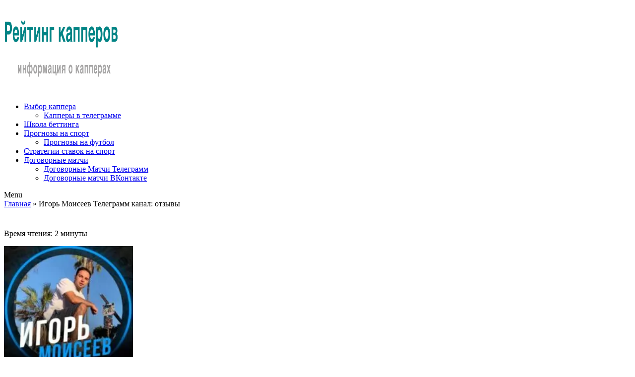

--- FILE ---
content_type: text/html; charset=UTF-8
request_url: https://kapper-ratings.ru/igor-moiseev-telegramm-kanal-otzyvy/
body_size: 36762
content:
<!doctype html>
<html lang="ru-RU">
<head><meta charset="utf-8"><script>if(navigator.userAgent.match(/MSIE|Internet Explorer/i)||navigator.userAgent.match(/Trident\/7\..*?rv:11/i)){var href=document.location.href;if(!href.match(/[?&]nowprocket/)){if(href.indexOf("?")==-1){if(href.indexOf("#")==-1){document.location.href=href+"?nowprocket=1"}else{document.location.href=href.replace("#","?nowprocket=1#")}}else{if(href.indexOf("#")==-1){document.location.href=href+"&nowprocket=1"}else{document.location.href=href.replace("#","&nowprocket=1#")}}}}</script><script>class RocketLazyLoadScripts{constructor(){this.triggerEvents=["keydown","mousedown","mousemove","touchmove","touchstart","touchend","wheel"],this.userEventHandler=this._triggerListener.bind(this),this.touchStartHandler=this._onTouchStart.bind(this),this.touchMoveHandler=this._onTouchMove.bind(this),this.touchEndHandler=this._onTouchEnd.bind(this),this.clickHandler=this._onClick.bind(this),this.interceptedClicks=[],window.addEventListener("pageshow",(e=>{this.persisted=e.persisted})),window.addEventListener("DOMContentLoaded",(()=>{this._preconnect3rdParties()})),this.delayedScripts={normal:[],async:[],defer:[]},this.allJQueries=[]}_addUserInteractionListener(e){document.hidden?e._triggerListener():(this.triggerEvents.forEach((t=>window.addEventListener(t,e.userEventHandler,{passive:!0}))),window.addEventListener("touchstart",e.touchStartHandler,{passive:!0}),window.addEventListener("mousedown",e.touchStartHandler),document.addEventListener("visibilitychange",e.userEventHandler))}_removeUserInteractionListener(){this.triggerEvents.forEach((e=>window.removeEventListener(e,this.userEventHandler,{passive:!0}))),document.removeEventListener("visibilitychange",this.userEventHandler)}_onTouchStart(e){"HTML"!==e.target.tagName&&(window.addEventListener("touchend",this.touchEndHandler),window.addEventListener("mouseup",this.touchEndHandler),window.addEventListener("touchmove",this.touchMoveHandler,{passive:!0}),window.addEventListener("mousemove",this.touchMoveHandler),e.target.addEventListener("click",this.clickHandler),this._renameDOMAttribute(e.target,"onclick","rocket-onclick"))}_onTouchMove(e){window.removeEventListener("touchend",this.touchEndHandler),window.removeEventListener("mouseup",this.touchEndHandler),window.removeEventListener("touchmove",this.touchMoveHandler,{passive:!0}),window.removeEventListener("mousemove",this.touchMoveHandler),e.target.removeEventListener("click",this.clickHandler),this._renameDOMAttribute(e.target,"rocket-onclick","onclick")}_onTouchEnd(e){window.removeEventListener("touchend",this.touchEndHandler),window.removeEventListener("mouseup",this.touchEndHandler),window.removeEventListener("touchmove",this.touchMoveHandler,{passive:!0}),window.removeEventListener("mousemove",this.touchMoveHandler)}_onClick(e){e.target.removeEventListener("click",this.clickHandler),this._renameDOMAttribute(e.target,"rocket-onclick","onclick"),this.interceptedClicks.push(e),e.preventDefault(),e.stopPropagation(),e.stopImmediatePropagation()}_replayClicks(){window.removeEventListener("touchstart",this.touchStartHandler,{passive:!0}),window.removeEventListener("mousedown",this.touchStartHandler),this.interceptedClicks.forEach((e=>{e.target.dispatchEvent(new MouseEvent("click",{view:e.view,bubbles:!0,cancelable:!0}))}))}_renameDOMAttribute(e,t,n){e.hasAttribute&&e.hasAttribute(t)&&(event.target.setAttribute(n,event.target.getAttribute(t)),event.target.removeAttribute(t))}_triggerListener(){this._removeUserInteractionListener(this),"loading"===document.readyState?document.addEventListener("DOMContentLoaded",this._loadEverythingNow.bind(this)):this._loadEverythingNow()}_preconnect3rdParties(){let e=[];document.querySelectorAll("script[type=rocketlazyloadscript]").forEach((t=>{if(t.hasAttribute("src")){const n=new URL(t.src).origin;n!==location.origin&&e.push({src:n,crossOrigin:t.crossOrigin||"module"===t.getAttribute("data-rocket-type")})}})),e=[...new Map(e.map((e=>[JSON.stringify(e),e]))).values()],this._batchInjectResourceHints(e,"preconnect")}async _loadEverythingNow(){this.lastBreath=Date.now(),this._delayEventListeners(),this._delayJQueryReady(this),this._handleDocumentWrite(),this._registerAllDelayedScripts(),this._preloadAllScripts(),await this._loadScriptsFromList(this.delayedScripts.normal),await this._loadScriptsFromList(this.delayedScripts.defer),await this._loadScriptsFromList(this.delayedScripts.async);try{await this._triggerDOMContentLoaded(),await this._triggerWindowLoad()}catch(e){}window.dispatchEvent(new Event("rocket-allScriptsLoaded")),this._replayClicks()}_registerAllDelayedScripts(){document.querySelectorAll("script[type=rocketlazyloadscript]").forEach((e=>{e.hasAttribute("src")?e.hasAttribute("async")&&!1!==e.async?this.delayedScripts.async.push(e):e.hasAttribute("defer")&&!1!==e.defer||"module"===e.getAttribute("data-rocket-type")?this.delayedScripts.defer.push(e):this.delayedScripts.normal.push(e):this.delayedScripts.normal.push(e)}))}async _transformScript(e){return await this._littleBreath(),new Promise((t=>{const n=document.createElement("script");[...e.attributes].forEach((e=>{let t=e.nodeName;"type"!==t&&("data-rocket-type"===t&&(t="type"),n.setAttribute(t,e.nodeValue))})),e.hasAttribute("src")?(n.addEventListener("load",t),n.addEventListener("error",t)):(n.text=e.text,t());try{e.parentNode.replaceChild(n,e)}catch(e){t()}}))}async _loadScriptsFromList(e){const t=e.shift();return t?(await this._transformScript(t),this._loadScriptsFromList(e)):Promise.resolve()}_preloadAllScripts(){this._batchInjectResourceHints([...this.delayedScripts.normal,...this.delayedScripts.defer,...this.delayedScripts.async],"preload")}_batchInjectResourceHints(e,t){var n=document.createDocumentFragment();e.forEach((e=>{if(e.src){const i=document.createElement("link");i.href=e.src,i.rel=t,"preconnect"!==t&&(i.as="script"),e.getAttribute&&"module"===e.getAttribute("data-rocket-type")&&(i.crossOrigin=!0),e.crossOrigin&&(i.crossOrigin=e.crossOrigin),n.appendChild(i)}})),document.head.appendChild(n)}_delayEventListeners(){let e={};function t(t,n){!function(t){function n(n){return e[t].eventsToRewrite.indexOf(n)>=0?"rocket-"+n:n}e[t]||(e[t]={originalFunctions:{add:t.addEventListener,remove:t.removeEventListener},eventsToRewrite:[]},t.addEventListener=function(){arguments[0]=n(arguments[0]),e[t].originalFunctions.add.apply(t,arguments)},t.removeEventListener=function(){arguments[0]=n(arguments[0]),e[t].originalFunctions.remove.apply(t,arguments)})}(t),e[t].eventsToRewrite.push(n)}function n(e,t){let n=e[t];Object.defineProperty(e,t,{get:()=>n||function(){},set(i){e["rocket"+t]=n=i}})}t(document,"DOMContentLoaded"),t(window,"DOMContentLoaded"),t(window,"load"),t(window,"pageshow"),t(document,"readystatechange"),n(document,"onreadystatechange"),n(window,"onload"),n(window,"onpageshow")}_delayJQueryReady(e){let t=window.jQuery;Object.defineProperty(window,"jQuery",{get:()=>t,set(n){if(n&&n.fn&&!e.allJQueries.includes(n)){n.fn.ready=n.fn.init.prototype.ready=function(t){e.domReadyFired?t.bind(document)(n):document.addEventListener("rocket-DOMContentLoaded",(()=>t.bind(document)(n)))};const t=n.fn.on;n.fn.on=n.fn.init.prototype.on=function(){if(this[0]===window){function e(e){return e.split(" ").map((e=>"load"===e||0===e.indexOf("load.")?"rocket-jquery-load":e)).join(" ")}"string"==typeof arguments[0]||arguments[0]instanceof String?arguments[0]=e(arguments[0]):"object"==typeof arguments[0]&&Object.keys(arguments[0]).forEach((t=>{delete Object.assign(arguments[0],{[e(t)]:arguments[0][t]})[t]}))}return t.apply(this,arguments),this},e.allJQueries.push(n)}t=n}})}async _triggerDOMContentLoaded(){this.domReadyFired=!0,await this._littleBreath(),document.dispatchEvent(new Event("rocket-DOMContentLoaded")),await this._littleBreath(),window.dispatchEvent(new Event("rocket-DOMContentLoaded")),await this._littleBreath(),document.dispatchEvent(new Event("rocket-readystatechange")),await this._littleBreath(),document.rocketonreadystatechange&&document.rocketonreadystatechange()}async _triggerWindowLoad(){await this._littleBreath(),window.dispatchEvent(new Event("rocket-load")),await this._littleBreath(),window.rocketonload&&window.rocketonload(),await this._littleBreath(),this.allJQueries.forEach((e=>e(window).trigger("rocket-jquery-load"))),await this._littleBreath();const e=new Event("rocket-pageshow");e.persisted=this.persisted,window.dispatchEvent(e),await this._littleBreath(),window.rocketonpageshow&&window.rocketonpageshow({persisted:this.persisted})}_handleDocumentWrite(){const e=new Map;document.write=document.writeln=function(t){const n=document.currentScript,i=document.createRange(),r=n.parentElement;let o=e.get(n);void 0===o&&(o=n.nextSibling,e.set(n,o));const s=document.createDocumentFragment();i.setStart(s,0),s.appendChild(i.createContextualFragment(t)),r.insertBefore(s,o)}}async _littleBreath(){Date.now()-this.lastBreath>45&&(await this._requestAnimFrame(),this.lastBreath=Date.now())}async _requestAnimFrame(){return document.hidden?new Promise((e=>setTimeout(e))):new Promise((e=>requestAnimationFrame(e)))}static run(){const e=new RocketLazyLoadScripts;e._addUserInteractionListener(e)}}RocketLazyLoadScripts.run();</script>
    
    <meta name="viewport" content="width=device-width, initial-scale=1">
	<meta name="google-site-verification" content="wVBjEDiLbJTComz_0hLAh8K_EHlyzrju4k8yHsvdBl0" />
    <link rel="profile" href="https://gmpg.org/xfn/11">
    <link rel="icon" href="/favicon.ico" type="image/x-icon"/>
    <link rel="shortcut icon" href="/favicon.ico" type="image/x-icon"/>
    <link rel="preconnect" href="//cdn.jsdelivr.net" crossorigin>
    <link rel="manifest" href="/manifest.json">
        <link data-minify="1" rel="stylesheet" id="rate-my-post-css" href="https://kapper-ratings.ru/wp-content/cache/min/1/wp-content/plugins/ff43b7f3743e054678dbcb4c3f54b7a2/public/css/rate-my-post.css?ver=1760521320" type="text/css" media="all">
        <meta name='robots' content='index, follow, max-image-preview:large, max-snippet:-1, max-video-preview:-1' />

	<!-- This site is optimized with the Yoast SEO Premium plugin v22.0 (Yoast SEO v23.7) - https://yoast.com/wordpress/plugins/seo/ -->
	<title>Игорь Моисеев Телеграмм канал: отзывы ❌ Можно ли заработать ❓</title>
	<meta name="description" content="ᐉ Заработок на онлайн-казино ✅ Анализ статистики выигрышей с Игорь Моисеев : схемы заработка 📈 Отзывы клиентов 💬 Проверка алгоритмов от Игорь Моисеев в Телеграмм канале 🎰" />
	<meta property="og:locale" content="ru_RU" />
	<meta property="og:type" content="article" />
	<meta property="og:title" content="Игорь Моисеев Телеграмм канал: отзывы" />
	<meta property="og:description" content="ᐉ Заработок на онлайн-казино ✅ Анализ статистики выигрышей с Игорь Моисеев : схемы заработка 📈 Отзывы клиентов 💬 Проверка алгоритмов от Игорь Моисеев в Телеграмм канале 🎰" />
	<meta property="og:url" content="https://kapper-ratings.ru/igor-moiseev-telegramm-kanal-otzyvy/" />
	<meta property="og:site_name" content="Рейтинг капперов" />
	<meta property="og:image" content="https://kapper-ratings.ru/wp-content/uploads/image5-363.jpg" />
	<meta property="og:image:width" content="640" />
	<meta property="og:image:height" content="640" />
	<meta property="og:image:type" content="image/jpeg" />
	<meta name="twitter:card" content="summary_large_image" />
	<script type="application/ld+json" class="yoast-schema-graph">{"@context":"https://schema.org","@graph":[{"@type":"WebPage","@id":"https://kapper-ratings.ru/igor-moiseev-telegramm-kanal-otzyvy/","url":"https://kapper-ratings.ru/igor-moiseev-telegramm-kanal-otzyvy/","name":"Игорь Моисеев Телеграмм канал: отзывы ❌ Можно ли заработать ❓","isPartOf":{"@id":"https://kapper-ratings.ru/#website"},"primaryImageOfPage":{"@id":"https://kapper-ratings.ru/igor-moiseev-telegramm-kanal-otzyvy/#primaryimage"},"image":{"@id":"https://kapper-ratings.ru/igor-moiseev-telegramm-kanal-otzyvy/#primaryimage"},"thumbnailUrl":"https://kapper-ratings.ru/wp-content/uploads/image5-363.jpg","datePublished":"2022-03-14T07:47:20+00:00","dateModified":"2022-03-14T07:47:20+00:00","description":"ᐉ Заработок на онлайн-казино ✅ Анализ статистики выигрышей с Игорь Моисеев : схемы заработка 📈 Отзывы клиентов 💬 Проверка алгоритмов от Игорь Моисеев в Телеграмм канале 🎰","breadcrumb":{"@id":"https://kapper-ratings.ru/igor-moiseev-telegramm-kanal-otzyvy/#breadcrumb"},"inLanguage":"ru-RU","potentialAction":[{"@type":"ReadAction","target":["https://kapper-ratings.ru/igor-moiseev-telegramm-kanal-otzyvy/"]}]},{"@type":"ImageObject","inLanguage":"ru-RU","@id":"https://kapper-ratings.ru/igor-moiseev-telegramm-kanal-otzyvy/#primaryimage","url":"https://kapper-ratings.ru/wp-content/uploads/image5-363.jpg","contentUrl":"https://kapper-ratings.ru/wp-content/uploads/image5-363.jpg","width":640,"height":640,"caption":"Игорь Моисеев Телеграмм канал"},{"@type":"BreadcrumbList","@id":"https://kapper-ratings.ru/igor-moiseev-telegramm-kanal-otzyvy/#breadcrumb","itemListElement":[{"@type":"ListItem","position":1,"name":"Главная","item":"https://kapper-ratings.ru/"},{"@type":"ListItem","position":2,"name":"Игорь Моисеев Телеграмм канал: отзывы"}]},{"@type":"WebSite","@id":"https://kapper-ratings.ru/#website","url":"https://kapper-ratings.ru/","name":"Рейтинг капперов","description":"【Рейтинг Капперов】 Лучшие прогнозисты ?. Проверенные сайты. Топ капперов России и Мира. ⟡ Честные Отзывы ️⟡ Обзоры Прогнозов ⟡ Обсуждения Капперов ⟡ Статистика прогнозов. Помощь при выборе надежного прогнозиста в ставках на спорт.","publisher":{"@id":"https://kapper-ratings.ru/#organization"},"potentialAction":[{"@type":"SearchAction","target":{"@type":"EntryPoint","urlTemplate":"https://kapper-ratings.ru/?s={search_term_string}"},"query-input":{"@type":"PropertyValueSpecification","valueRequired":true,"valueName":"search_term_string"}}],"inLanguage":"ru-RU"},{"@type":"Organization","@id":"https://kapper-ratings.ru/#organization","name":"Рейтинг капперов","url":"https://kapper-ratings.ru/","logo":{"@type":"ImageObject","inLanguage":"ru-RU","@id":"https://kapper-ratings.ru/#/schema/logo/image/","url":"https://kapper-ratings.ru/wp-content/uploads/2020/12/logo.png","contentUrl":"https://kapper-ratings.ru/wp-content/uploads/2020/12/logo.png","width":272,"height":82,"caption":"Рейтинг капперов"},"image":{"@id":"https://kapper-ratings.ru/#/schema/logo/image/"}}]}</script>
	<!-- / Yoast SEO Premium plugin. -->


<link rel="alternate" type="application/rss+xml" title="Рейтинг капперов &raquo; Лента" href="https://kapper-ratings.ru/feed/" />
<link rel="alternate" type="application/rss+xml" title="Рейтинг капперов &raquo; Лента комментариев" href="https://kapper-ratings.ru/comments/feed/" />
<link rel="alternate" type="application/rss+xml" title="Рейтинг капперов &raquo; Лента комментариев к &laquo;Игорь Моисеев Телеграмм канал: отзывы&raquo;" href="https://kapper-ratings.ru/igor-moiseev-telegramm-kanal-otzyvy/feed/" />
<link rel='stylesheet' id='wp-block-library-css' href='https://kapper-ratings.ru/wp-includes/css/dist/block-library/style.min.css?ver=6.6.3' type='text/css' media='all' />
<link rel='stylesheet' id='wp-components-css' href='https://kapper-ratings.ru/wp-includes/css/dist/components/style.min.css?ver=6.6.3' type='text/css' media='all' />
<link rel='stylesheet' id='wp-preferences-css' href='https://kapper-ratings.ru/wp-includes/css/dist/preferences/style.min.css?ver=6.6.3' type='text/css' media='all' />
<link rel='stylesheet' id='wp-block-editor-css' href='https://kapper-ratings.ru/wp-includes/css/dist/block-editor/style.min.css?ver=6.6.3' type='text/css' media='all' />
<link rel='stylesheet' id='wp-reusable-blocks-css' href='https://kapper-ratings.ru/wp-includes/css/dist/reusable-blocks/style.min.css?ver=6.6.3' type='text/css' media='all' />
<link rel='stylesheet' id='wp-patterns-css' href='https://kapper-ratings.ru/wp-includes/css/dist/patterns/style.min.css?ver=6.6.3' type='text/css' media='all' />
<link rel='stylesheet' id='wp-editor-css' href='https://kapper-ratings.ru/wp-includes/css/dist/editor/style.min.css?ver=6.6.3' type='text/css' media='all' />
<link data-minify="1" rel='stylesheet' id='i2-pros-cons-block-style-css-css' href='https://kapper-ratings.ru/wp-content/cache/min/1/wp-content/plugins/i2-pro-cons/dist/blocks.editor.build.css?ver=1760521320' type='text/css' media='all' />
<style id='i2-pros-cons-block-style-css-inline-css' type='text/css'>
 .i2-pros-cons-wrapper .i2-cons,.i2-pros-cons-wrapper .i2-pros{border: 1px solid #d4d4d4;} .i2-pros-cons-main-wrapper .i2pctitle{text-align: center!important;} .i2-pros-cons-main-wrapper .i2pctitle{color: #ffffff!important;} .i2-pros-cons-main-wrapper .i2pctitle{background-color: #00bf08!important;} .i2-pros-cons-wrapper .i2-cons-title,.i2-pros-cons-wrapper .i2-pros-title{font-size: 18px!important;} .i2-pros-cons-wrapper .i2-cons-title,.i2-pros-cons-wrapper .i2-pros-title{color: #ffffff!important;}.i2-pros-cons-wrapper .i2-pros-title {background-color: #019267 !important;} .i2-pros-cons-wrapper .i2-cons-title{background-color: #b33030!important;} .i2-pros-cons-wrapper .section ul li i{top: 3px!important;} .i2-pros-cons-wrapper .i2-pros  ul li i{color: #019267!important;} .i2-pros-cons-wrapper .i2-cons ul li i{color: #b33030!important;} .i2-pros-cons-main-wrapper .i2-button-wrapper a{color: #ffffff!important;} .i2-pros-cons-main-wrapper .i2-button-wrapper a{background-color: #00bf08; border-color:#00bf08;} .i2-pros-cons-main-wrapper .i2-button-wrapper a:hover{background-color: #bf000a; border-color:#bf000a;} .i2-pros-cons-main-wrapper .i2-button-wrapper a{line-height : 30px; font-size:16.5px;} .i2-pros-cons-main-wrapper .i2-button-wrapper a{min-width:25%; }
</style>
<link data-minify="1" rel='stylesheet' id='i2-pros-and-cons-custom-fonts-icons-style-css' href='https://kapper-ratings.ru/wp-content/cache/min/1/wp-content/plugins/i2-pro-cons/dist/fonts/styles.css?ver=1760521320' type='text/css' media='all' />
<style id='classic-theme-styles-inline-css' type='text/css'>
/*! This file is auto-generated */
.wp-block-button__link{color:#fff;background-color:#32373c;border-radius:9999px;box-shadow:none;text-decoration:none;padding:calc(.667em + 2px) calc(1.333em + 2px);font-size:1.125em}.wp-block-file__button{background:#32373c;color:#fff;text-decoration:none}
</style>
<style id='global-styles-inline-css' type='text/css'>
:root{--wp--preset--aspect-ratio--square: 1;--wp--preset--aspect-ratio--4-3: 4/3;--wp--preset--aspect-ratio--3-4: 3/4;--wp--preset--aspect-ratio--3-2: 3/2;--wp--preset--aspect-ratio--2-3: 2/3;--wp--preset--aspect-ratio--16-9: 16/9;--wp--preset--aspect-ratio--9-16: 9/16;--wp--preset--color--black: #000000;--wp--preset--color--cyan-bluish-gray: #abb8c3;--wp--preset--color--white: #ffffff;--wp--preset--color--pale-pink: #f78da7;--wp--preset--color--vivid-red: #cf2e2e;--wp--preset--color--luminous-vivid-orange: #ff6900;--wp--preset--color--luminous-vivid-amber: #fcb900;--wp--preset--color--light-green-cyan: #7bdcb5;--wp--preset--color--vivid-green-cyan: #00d084;--wp--preset--color--pale-cyan-blue: #8ed1fc;--wp--preset--color--vivid-cyan-blue: #0693e3;--wp--preset--color--vivid-purple: #9b51e0;--wp--preset--gradient--vivid-cyan-blue-to-vivid-purple: linear-gradient(135deg,rgba(6,147,227,1) 0%,rgb(155,81,224) 100%);--wp--preset--gradient--light-green-cyan-to-vivid-green-cyan: linear-gradient(135deg,rgb(122,220,180) 0%,rgb(0,208,130) 100%);--wp--preset--gradient--luminous-vivid-amber-to-luminous-vivid-orange: linear-gradient(135deg,rgba(252,185,0,1) 0%,rgba(255,105,0,1) 100%);--wp--preset--gradient--luminous-vivid-orange-to-vivid-red: linear-gradient(135deg,rgba(255,105,0,1) 0%,rgb(207,46,46) 100%);--wp--preset--gradient--very-light-gray-to-cyan-bluish-gray: linear-gradient(135deg,rgb(238,238,238) 0%,rgb(169,184,195) 100%);--wp--preset--gradient--cool-to-warm-spectrum: linear-gradient(135deg,rgb(74,234,220) 0%,rgb(151,120,209) 20%,rgb(207,42,186) 40%,rgb(238,44,130) 60%,rgb(251,105,98) 80%,rgb(254,248,76) 100%);--wp--preset--gradient--blush-light-purple: linear-gradient(135deg,rgb(255,206,236) 0%,rgb(152,150,240) 100%);--wp--preset--gradient--blush-bordeaux: linear-gradient(135deg,rgb(254,205,165) 0%,rgb(254,45,45) 50%,rgb(107,0,62) 100%);--wp--preset--gradient--luminous-dusk: linear-gradient(135deg,rgb(255,203,112) 0%,rgb(199,81,192) 50%,rgb(65,88,208) 100%);--wp--preset--gradient--pale-ocean: linear-gradient(135deg,rgb(255,245,203) 0%,rgb(182,227,212) 50%,rgb(51,167,181) 100%);--wp--preset--gradient--electric-grass: linear-gradient(135deg,rgb(202,248,128) 0%,rgb(113,206,126) 100%);--wp--preset--gradient--midnight: linear-gradient(135deg,rgb(2,3,129) 0%,rgb(40,116,252) 100%);--wp--preset--font-size--small: 13px;--wp--preset--font-size--medium: 20px;--wp--preset--font-size--large: 36px;--wp--preset--font-size--x-large: 42px;--wp--preset--spacing--20: 0.44rem;--wp--preset--spacing--30: 0.67rem;--wp--preset--spacing--40: 1rem;--wp--preset--spacing--50: 1.5rem;--wp--preset--spacing--60: 2.25rem;--wp--preset--spacing--70: 3.38rem;--wp--preset--spacing--80: 5.06rem;--wp--preset--shadow--natural: 6px 6px 9px rgba(0, 0, 0, 0.2);--wp--preset--shadow--deep: 12px 12px 50px rgba(0, 0, 0, 0.4);--wp--preset--shadow--sharp: 6px 6px 0px rgba(0, 0, 0, 0.2);--wp--preset--shadow--outlined: 6px 6px 0px -3px rgba(255, 255, 255, 1), 6px 6px rgba(0, 0, 0, 1);--wp--preset--shadow--crisp: 6px 6px 0px rgba(0, 0, 0, 1);}:where(.is-layout-flex){gap: 0.5em;}:where(.is-layout-grid){gap: 0.5em;}body .is-layout-flex{display: flex;}.is-layout-flex{flex-wrap: wrap;align-items: center;}.is-layout-flex > :is(*, div){margin: 0;}body .is-layout-grid{display: grid;}.is-layout-grid > :is(*, div){margin: 0;}:where(.wp-block-columns.is-layout-flex){gap: 2em;}:where(.wp-block-columns.is-layout-grid){gap: 2em;}:where(.wp-block-post-template.is-layout-flex){gap: 1.25em;}:where(.wp-block-post-template.is-layout-grid){gap: 1.25em;}.has-black-color{color: var(--wp--preset--color--black) !important;}.has-cyan-bluish-gray-color{color: var(--wp--preset--color--cyan-bluish-gray) !important;}.has-white-color{color: var(--wp--preset--color--white) !important;}.has-pale-pink-color{color: var(--wp--preset--color--pale-pink) !important;}.has-vivid-red-color{color: var(--wp--preset--color--vivid-red) !important;}.has-luminous-vivid-orange-color{color: var(--wp--preset--color--luminous-vivid-orange) !important;}.has-luminous-vivid-amber-color{color: var(--wp--preset--color--luminous-vivid-amber) !important;}.has-light-green-cyan-color{color: var(--wp--preset--color--light-green-cyan) !important;}.has-vivid-green-cyan-color{color: var(--wp--preset--color--vivid-green-cyan) !important;}.has-pale-cyan-blue-color{color: var(--wp--preset--color--pale-cyan-blue) !important;}.has-vivid-cyan-blue-color{color: var(--wp--preset--color--vivid-cyan-blue) !important;}.has-vivid-purple-color{color: var(--wp--preset--color--vivid-purple) !important;}.has-black-background-color{background-color: var(--wp--preset--color--black) !important;}.has-cyan-bluish-gray-background-color{background-color: var(--wp--preset--color--cyan-bluish-gray) !important;}.has-white-background-color{background-color: var(--wp--preset--color--white) !important;}.has-pale-pink-background-color{background-color: var(--wp--preset--color--pale-pink) !important;}.has-vivid-red-background-color{background-color: var(--wp--preset--color--vivid-red) !important;}.has-luminous-vivid-orange-background-color{background-color: var(--wp--preset--color--luminous-vivid-orange) !important;}.has-luminous-vivid-amber-background-color{background-color: var(--wp--preset--color--luminous-vivid-amber) !important;}.has-light-green-cyan-background-color{background-color: var(--wp--preset--color--light-green-cyan) !important;}.has-vivid-green-cyan-background-color{background-color: var(--wp--preset--color--vivid-green-cyan) !important;}.has-pale-cyan-blue-background-color{background-color: var(--wp--preset--color--pale-cyan-blue) !important;}.has-vivid-cyan-blue-background-color{background-color: var(--wp--preset--color--vivid-cyan-blue) !important;}.has-vivid-purple-background-color{background-color: var(--wp--preset--color--vivid-purple) !important;}.has-black-border-color{border-color: var(--wp--preset--color--black) !important;}.has-cyan-bluish-gray-border-color{border-color: var(--wp--preset--color--cyan-bluish-gray) !important;}.has-white-border-color{border-color: var(--wp--preset--color--white) !important;}.has-pale-pink-border-color{border-color: var(--wp--preset--color--pale-pink) !important;}.has-vivid-red-border-color{border-color: var(--wp--preset--color--vivid-red) !important;}.has-luminous-vivid-orange-border-color{border-color: var(--wp--preset--color--luminous-vivid-orange) !important;}.has-luminous-vivid-amber-border-color{border-color: var(--wp--preset--color--luminous-vivid-amber) !important;}.has-light-green-cyan-border-color{border-color: var(--wp--preset--color--light-green-cyan) !important;}.has-vivid-green-cyan-border-color{border-color: var(--wp--preset--color--vivid-green-cyan) !important;}.has-pale-cyan-blue-border-color{border-color: var(--wp--preset--color--pale-cyan-blue) !important;}.has-vivid-cyan-blue-border-color{border-color: var(--wp--preset--color--vivid-cyan-blue) !important;}.has-vivid-purple-border-color{border-color: var(--wp--preset--color--vivid-purple) !important;}.has-vivid-cyan-blue-to-vivid-purple-gradient-background{background: var(--wp--preset--gradient--vivid-cyan-blue-to-vivid-purple) !important;}.has-light-green-cyan-to-vivid-green-cyan-gradient-background{background: var(--wp--preset--gradient--light-green-cyan-to-vivid-green-cyan) !important;}.has-luminous-vivid-amber-to-luminous-vivid-orange-gradient-background{background: var(--wp--preset--gradient--luminous-vivid-amber-to-luminous-vivid-orange) !important;}.has-luminous-vivid-orange-to-vivid-red-gradient-background{background: var(--wp--preset--gradient--luminous-vivid-orange-to-vivid-red) !important;}.has-very-light-gray-to-cyan-bluish-gray-gradient-background{background: var(--wp--preset--gradient--very-light-gray-to-cyan-bluish-gray) !important;}.has-cool-to-warm-spectrum-gradient-background{background: var(--wp--preset--gradient--cool-to-warm-spectrum) !important;}.has-blush-light-purple-gradient-background{background: var(--wp--preset--gradient--blush-light-purple) !important;}.has-blush-bordeaux-gradient-background{background: var(--wp--preset--gradient--blush-bordeaux) !important;}.has-luminous-dusk-gradient-background{background: var(--wp--preset--gradient--luminous-dusk) !important;}.has-pale-ocean-gradient-background{background: var(--wp--preset--gradient--pale-ocean) !important;}.has-electric-grass-gradient-background{background: var(--wp--preset--gradient--electric-grass) !important;}.has-midnight-gradient-background{background: var(--wp--preset--gradient--midnight) !important;}.has-small-font-size{font-size: var(--wp--preset--font-size--small) !important;}.has-medium-font-size{font-size: var(--wp--preset--font-size--medium) !important;}.has-large-font-size{font-size: var(--wp--preset--font-size--large) !important;}.has-x-large-font-size{font-size: var(--wp--preset--font-size--x-large) !important;}
:where(.wp-block-post-template.is-layout-flex){gap: 1.25em;}:where(.wp-block-post-template.is-layout-grid){gap: 1.25em;}
:where(.wp-block-columns.is-layout-flex){gap: 2em;}:where(.wp-block-columns.is-layout-grid){gap: 2em;}
:root :where(.wp-block-pullquote){font-size: 1.5em;line-height: 1.6;}
</style>
<link data-minify="1" rel='stylesheet' id='contact-form-7-css' href='https://kapper-ratings.ru/wp-content/cache/min/1/wp-content/plugins/contact-form-7/includes/css/styles.css?ver=1760521320' type='text/css' media='all' />
<link data-minify="1" rel='stylesheet' id='rate-my-post-css' href='https://kapper-ratings.ru/wp-content/cache/min/1/wp-content/plugins/ff43b7f3743e054678dbcb4c3f54b7a2/public/css/rate-my-post.css?ver=1760521320' type='text/css' media='all' />
<style id='rate-my-post-inline-css' type='text/css'>
.rmp-rating-widget .rmp-icon--half-highlight {    background: -webkit-gradient(linear, left top, right top, color-stop(50%, #f8c243), color-stop(50%, #ccc));    background: linear-gradient(to right, #f8c243 50%, #ccc 50%);    -webkit-background-clip: text;    -webkit-text-fill-color: transparent;}.rmp-rating-widget .rmp-icon--full-highlight {  color: #f8c243;}@media (hover: hover) {  .rmp-rating-widget .rmp-icon--hovered {    color: #FFCC36;    -webkit-background-clip: initial;    -webkit-text-fill-color: initial;    background: transparent;    -webkit-transition: .1s color ease-in;    transition: .1s color ease-in;  }}.rmp-rating-widget .rmp-icon--processing-rating {color: #f8c243;  -webkit-background-clip: initial;  -webkit-text-fill-color: initial;  background: transparent;}.rmp-rating-widget .rmp-icon--ratings {  font-size: 23px;}
</style>
<link data-minify="1" rel='stylesheet' id='wp-pagenavi-css' href='https://kapper-ratings.ru/wp-content/cache/min/1/wp-content/plugins/wp-pagenavi/pagenavi-css.css?ver=1760521320' type='text/css' media='all' />
<link data-minify="1" rel='stylesheet' id='ez-icomoon-css' href='https://kapper-ratings.ru/wp-content/cache/min/1/wp-content/plugins/easy-table-of-contents/vendor/icomoon/style.min.css?ver=1760521320' type='text/css' media='all' />
<link rel='stylesheet' id='ez-toc-css' href='https://kapper-ratings.ru/wp-content/plugins/easy-table-of-contents/assets/css/screen.min.css?ver=2.0.11' type='text/css' media='all' />
<style id='ez-toc-inline-css' type='text/css'>
div#ez-toc-container p.ez-toc-title {font-size: 120%;}div#ez-toc-container p.ez-toc-title {font-weight: 700;}div#ez-toc-container ul li {font-size: 95%;}div#ez-toc-container {background: #fff;border: 1px solid #ddd;width: 100%;}div#ez-toc-container p.ez-toc-title {color: #0a0002;}div#ez-toc-container ul.ez-toc-list a {color: #118899;}div#ez-toc-container ul.ez-toc-list a:hover {color: #608b99;}div#ez-toc-container ul.ez-toc-list a:visited {color: #118899;}
</style>
<link rel='stylesheet' id='jquery-modal-style-css' href='https://kapper-ratings.ru/wp-content/themes/company-elite-child/css/jquery.modal.min.css?ver=1.0.5' type='text/css' media='all' />
<link data-minify="1" rel='stylesheet' id='font-awesome-css' href='https://kapper-ratings.ru/wp-content/cache/min/1/wp-content/themes/company-elite/vendors/font-awesome/css/font-awesome.min.css?ver=1760521320' type='text/css' media='all' />
<link rel='stylesheet' id='jquery-sidr-css' href='https://kapper-ratings.ru/wp-content/themes/company-elite/vendors/sidr/css/jquery.sidr.dark.min.css?ver=2.2.1' type='text/css' media='all' />
<link rel='stylesheet' id='jquery-slick-css' href='https://kapper-ratings.ru/wp-content/themes/company-elite/vendors/slick/slick.min.css?ver=1.5.9' type='text/css' media='all' />
<link data-minify="1" rel='stylesheet' id='company-elite-style-css' href='https://kapper-ratings.ru/wp-content/cache/min/1/wp-content/themes/company-elite-child/style.css?ver=1760521320' type='text/css' media='all' />
<link data-minify="1" rel='stylesheet' id='dco-comment-attachment-css' href='https://kapper-ratings.ru/wp-content/cache/min/1/wp-content/plugins/dco-comment-attachment/assets/dco-comment-attachment.css?ver=1760521326' type='text/css' media='all' />
<link rel='stylesheet' id='wp-featherlight-css' href='https://kapper-ratings.ru/wp-content/plugins/wp-featherlight/css/wp-featherlight.min.css?ver=1.3.4' type='text/css' media='all' />
<script type="rocketlazyloadscript" data-minify="1" data-rocket-type="text/javascript" src="https://kapper-ratings.ru/wp-content/cache/min/1/ajax/libs/jquery/2.1.0/jquery.min.js?ver=1760521320" id="jquery-js" defer></script>
<script type="rocketlazyloadscript" data-rocket-type="text/javascript" src="https://kapper-ratings.ru/wp-content/plugins/miniorange-login-openid/includes/js/mo_openid_jquery.cookie.min.js?ver=6.6.3" id="js-cookie-script-js" defer></script>
<script type="rocketlazyloadscript" data-minify="1" data-rocket-type="text/javascript" src="https://kapper-ratings.ru/wp-content/cache/min/1/wp-content/plugins/miniorange-login-openid/includes/js/mo-openid-social_login.js?ver=1760521320" id="mo-social-login-script-js" defer></script>
<script type="text/javascript" id="my_loadmore-js-extra">
/* <![CDATA[ */
var misha_loadmore_params = {"ajaxurl":"https:\/\/kapper-ratings.ru\/wp-admin\/admin-ajax.php","posts":"{\"page\":0,\"name\":\"igor-moiseev-telegramm-kanal-otzyvy\",\"error\":\"\",\"m\":\"\",\"p\":0,\"post_parent\":\"\",\"subpost\":\"\",\"subpost_id\":\"\",\"attachment\":\"\",\"attachment_id\":0,\"pagename\":\"\",\"page_id\":0,\"second\":\"\",\"minute\":\"\",\"hour\":\"\",\"day\":0,\"monthnum\":0,\"year\":0,\"w\":0,\"category_name\":\"\",\"tag\":\"\",\"cat\":\"\",\"tag_id\":\"\",\"author\":\"\",\"author_name\":\"\",\"feed\":\"\",\"tb\":\"\",\"paged\":0,\"meta_key\":\"\",\"meta_value\":\"\",\"preview\":\"\",\"s\":\"\",\"sentence\":\"\",\"title\":\"\",\"fields\":\"\",\"menu_order\":\"\",\"embed\":\"\",\"category__in\":[],\"category__not_in\":[],\"category__and\":[],\"post__in\":[],\"post__not_in\":[],\"post_name__in\":[],\"tag__in\":[],\"tag__not_in\":[],\"tag__and\":[],\"tag_slug__in\":[],\"tag_slug__and\":[],\"post_parent__in\":[],\"post_parent__not_in\":[],\"author__in\":[],\"author__not_in\":[],\"search_columns\":[],\"post_type\":[\"post\",\"page\",\"kapper\",\"dictionary\",\"rule\",\"strategy\",\"bet\"],\"ignore_sticky_posts\":false,\"suppress_filters\":false,\"cache_results\":true,\"update_post_term_cache\":true,\"update_menu_item_cache\":false,\"lazy_load_term_meta\":true,\"update_post_meta_cache\":true,\"posts_per_page\":18,\"nopaging\":false,\"comments_per_page\":\"50\",\"no_found_rows\":false,\"order\":\"DESC\"}","current_page":"1","max_page":"0"};
/* ]]> */
</script>
<script type="rocketlazyloadscript" data-minify="1" data-rocket-type="text/javascript" src="https://kapper-ratings.ru/wp-content/cache/min/1/wp-content/themes/company-elite-child/js/loadmore.js?ver=1760521326" id="my_loadmore-js" defer></script>
<link rel="https://api.w.org/" href="https://kapper-ratings.ru/wp-json/" /><link rel="alternate" title="JSON" type="application/json" href="https://kapper-ratings.ru/wp-json/wp/v2/kapper/23112" /><link rel="EditURI" type="application/rsd+xml" title="RSD" href="https://kapper-ratings.ru/xmlrpc.php?rsd" />
<meta name="generator" content="WordPress 6.6.3" />
<link rel='shortlink' href='https://kapper-ratings.ru/?p=23112' />
<!-- Analytics by WP-Statistics v13.0.5 - https://wp-statistics.com/ -->
<script type="rocketlazyloadscript">var WP_Statistics_http = new XMLHttpRequest();WP_Statistics_http.open('GET', 'https://kapper-ratings.ru/wp-json/wp-statistics/v2/hit?_=1769214446&_wpnonce=b18e21f8a2&wp_statistics_hit_rest=yes&browser=Неизвестно&platform=Неизвестно&version=Неизвестно&referred=https://kapper-ratings.ru&ip=18.217.111.152&exclusion_match=yes&exclusion_reason=CrawlerDetect&ua=Mozilla/5.0 (Macintosh; Intel Mac OS X 10_15_7) AppleWebKit/537.36 (KHTML, like Gecko) Chrome/131.0.0.0 Safari/537.36; ClaudeBot/1.0; +claudebot@anthropic.com)&track_all=1&timestamp=1769225246&current_page_type=post&current_page_id=23112&search_query&page_uri=/igor-moiseev-telegramm-kanal-otzyvy/&user_id=0', true);WP_Statistics_http.setRequestHeader("Content-Type", "application/json;charset=UTF-8");WP_Statistics_http.send(null);</script>
<script type="rocketlazyloadscript">
					var ajaxurl = "https://kapper-ratings.ru/wp-admin/admin-ajax.php";
			 </script><link rel="canonical" href="https://kapper-ratings.ru/igor-moiseev-telegramm-kanal-otzyvy/"><style>
/* kwsmiles preset */
.kws-wrapper{ position:relative; z-index:99; }
.sm_list{ z-index:9999; position:absolute; bottom:.3em; left:.3em; }
.sm_container{
	display:none; position:absolute; top:0; left:0; box-sizing:border-box;
	width:410px; background:#fff; padding:5px;
	border-radius:2px; box-shadow: 0 1px 2px rgba(0, 0, 0, 0.35);
	max-height:200px; overflow-y:auto; overflow-x:hidden;
}
.sm_container:after{ content:''; display:table; clear:both; }
.sm_container .smiles_button{ cursor:pointer; width:50px; height:35px; display:block; float:left; background-position:center center; background-repeat:no-repeat; /*background-size:contain;*/ }
.sm_container .smiles_button:hover{ background-color:rgba(200, 222, 234, 0.32); }
.kws-smiley{ display:inline !important; border:none !important; box-shadow:none !important; background:none !important; padding:0; margin:0 .07em !important; vertical-align:-0.4em !important;
}

.sm_list.topright{ top:.3em; right:.3em; bottom:auto; left:auto; }
.sm_list.topright .sm_container{ right:0; left:auto; }
.sm_list.bottomright{ top:auto; right:.3em; bottom:.3em; left:auto; }
.sm_list.bottomright .sm_container{ top:auto; right:0; bottom:0; left:auto; }

.sm_list.skype_big, .sm_list.skype_big .smiles_button{ background-size:contain; }

</style>

<!-- CJT Global Block (227) - fslighbox enqueue - START -->
<script type="rocketlazyloadscript" src="https://kapper-ratings.ru/wp-content/themes/company-elite-child/js/fslightbox.js" defer>
</script>


<!-- CJT Global Block (227) - fslighbox enqueue - END -->



<!-- CJT Global Block (270) - Modal onclick - START -->
<script type="rocketlazyloadscript">
function onlick_socials_callback(href) {
    var modal = document.querySelector('.js-proj-link').setAttribute('value', href);
}
function set_onclick_to_social_buttons() {
    var social_links = document.querySelectorAll('.modal-link');
    for(var i=0; i < social_links.length; i++) {
        var href = social_links[i].getAttribute('data-link');
        social_links[i].addEventListener("click", function() { onlick_socials_callback(href); }, true);
    }
}
set_onclick_to_social_buttons();
</script>
<!-- CJT Global Block (270) - Modal onclick - END -->

		<style type="text/css" id="wp-custom-css">
			.blog .entry-content, .archive .entry-content, .single .entry-content {
    clear: both;
}		</style>
		<noscript><style id="rocket-lazyload-nojs-css">.rll-youtube-player, [data-lazy-src]{display:none !important;}</style></noscript>    <!-- Yandex.Metrika counter -->
		<meta name="yandex-verification" content="399d0ddd1ce57a56" />
    <script>
        var isYmLoaded = false;
        var isSbjsLoaded = false;
		
		var isSbjsReady = false;
		var isPostBottomReady = false;
        
        // init
        function onLibLoaded() {
            console.log('onLibLoaded', isYmLoaded, isSbjsLoaded);
            if (isYmLoaded && isSbjsLoaded) {
                console.log('libs are loaded');
				sbjs.init();
				isSbjsReady = true;
				console.log('SBJS is ready');
				checkBothParts();
            }
        }
		
		function checkBothParts() {
			console.log('checkBothParts', isSbjsReady, isPostBottomReady);
            if (isSbjsReady && isPostBottomReady) {
				console.log('processing started');
				processKapperLink();
				console.log('processing finished');
			}
		}
        
        // SBJS
        function onSbjsLoaded() {
            isSbjsLoaded = true;
            console.log('sbjs loaded');
            onLibLoaded();
        }
        function loadSbjs(ymElem) {
            var scriptElem = document.createElement("script");
            scriptElem.async = true;
            scriptElem.src = "/wp-content/themes/company-elite-child/js/sourcebuster.min.js";
            scriptElem.onload = onSbjsLoaded;
            ymElem.after(scriptElem);
        }
        
        // YM
        function onYmLoaded() {
            isYmLoaded = true;
            console.log('ym loaded');
            onLibLoaded();
        }
        function loadYm(m, e, t, r, i, k, a) {
            m[i] = m[i] || function() {
                (m[i].a = m[i].a || []).push(arguments)
            };
            m[i].l = 1 * new Date();
            k = e.createElement(t);
            a = e.getElementsByTagName(t)[0];
            k.async = 1;
            k.src = r;
            k.onload = onYmLoaded;
            a.parentNode.insertBefore(k, a);
            return k;
        }

        // load YM
        var ymElement = loadYm(window, document, "script", "https://cdn.jsdelivr.net/npm/yandex-metrica-watch/tag.js", "ym");
        var ymID = 46165971;
        ym(ymID, "init", {
            clickmap: true,
            trackLinks: true,
            accurateTrackBounce: true,
            webvisor: false
        });
        // load sbjs
        loadSbjs(ymElement);
		
		///////////
		
		function processKapperLink() {
			if (sbjs.get.first.cmp == 'yandex_cpc') {
				console.log('kapper joinlink processing')
				var ya_direct_link = document.querySelector('meta[name="yd_joinlink"]').content;

				if (ya_direct_link != ' ' && ya_direct_link != '') {
					replace_the_social_link(ya_direct_link);
					replace_social_links_in_content(ya_direct_link);
				}
			}
		}

		function replace_the_social_link(link) {
			// var oldLink = document.querySelector('noindex.social-wrapper .social-link span').innerHTML
			document.querySelector('noindex.social-wrapper .social-link span').innerHTML = link.split('?')[0];
			
			document.querySelector('noindex.social-wrapper button.noLink').setAttribute('data-url', link)
		}

		function replace_social_links_in_content(link) {
			var oldlinks = document.querySelectorAll('.content a[href^="https://t.me"]');

			for (var i=0; i<oldlinks.length; i++) {
				oldlinks[i].innerHTML = link.split('?')[0];
				oldlinks[i].setAttribute('href', link);
			}
		}
    </script>
    <noscript><div><img src="https://mc.yandex.ru/watch/46165971" style="position:absolute; left:-9999px;" alt="" /></div></noscript>
    <!-- /Yandex.Metrika counter -->

    <!-- Global site tag (gtag.js) - Google Analytics -->
    <script type="rocketlazyloadscript" async src="https://www.googletagmanager.com/gtag/js?id=UA-110957075-1"></script>
    <script type="rocketlazyloadscript">
        window.dataLayer = window.dataLayer || [];
        function gtag(){dataLayer.push(arguments);}
        gtag('js', new Date());
        gtag('config', 'UA-110957075-1');
    </script>
    <!-- Facebook Pixel Code -->
    <script type="rocketlazyloadscript">
        !function (f, b, e, v, n, t, s) {
            if (f.fbq) return;
            n = f.fbq = function () {
                n.callMethod ?
                    n.callMethod.apply(n, arguments) : n.queue.push(arguments)
            };
            if (!f._fbq) f._fbq = n;
            n.push = n;
            n.loaded = !0;
            n.version = '2.0';
            n.queue = [];
            t = b.createElement(e);
            t.async = !0;
            t.src = v;
            s = b.getElementsByTagName(e)[0];
            s.parentNode.insertBefore(t, s)
        }(window, document, 'script',
            'https://connect.facebook.net/en_US/fbevents.js');
        fbq('init', '354143315221571');
        fbq('track', 'PageView');
    </script>
    <noscript><img height="1" width="1" style="display:none"
                   src="https://www.facebook.com/tr?id=354143315221571&ev=PageView&noscript=1"
        /></noscript>
    <!-- End Facebook Pixel Code -->

    <!-- Hotjar Tracking Code for https://wordpress-725583-2449380.cloudwaysapps.com/ -->
    <script type="rocketlazyloadscript">
        (function (h, o, t, j, a, r) {
            h.hj = h.hj || function () {
                (h.hj.q = h.hj.q || []).push(arguments)
            };
            h._hjSettings = {hjid: 2059346, hjsv: 6};
            a = o.getElementsByTagName('head')[0];
            r = o.createElement('script');
            r.async = 1;
            r.src = t + h._hjSettings.hjid + j + h._hjSettings.hjsv;
            a.appendChild(r);
        })(window, document, 'https://static.hotjar.com/c/hotjar-', '.js?sv=');
    </script>
</head>
<body class="kapper-template-default single single-kapper postid-23112 wp-custom-logo wp-featherlight-captions group-blog site-layout-fluid global-layout-right-sidebar header-overlap-disabled">
<div id="page" class="hfeed site">
    <header id="masthead" class="site-header" role="banner">
<!-- 		<div class="warning-header">
				<div class="text-warning">
					<img width="123" height="123" src="data:image/svg+xml,%3Csvg%20xmlns='http://www.w3.org/2000/svg'%20viewBox='0%200%20123%20123'%3E%3C/svg%3E" class="filter-white" data-lazy-src="/wp-content/themes/company-elite-child/img/warning-exclamation.svg"><noscript><img width="123" height="123" src="/wp-content/themes/company-elite-child/img/warning-exclamation.svg" class="filter-white"></noscript>
						Сайт kapper-ratings.ru не проводит игр на деньги. Информация носит ознакомительный характер.	
				</div>
			</div> -->
        <div id="main-header" class="clear">
            <div class="container">
                <div class="site-branding">
                                        <div id="site-identity" class="site-logos">
                                <!-- Logo -->
            <a href="https://kapper-ratings.ru" >
                           <!--  <p class="logo-title"></p>
                            <p class="logo-subtitle">информация о капперах</p> -->
                           <img width="506" height="178" style="display: inline-block; max-width: 230px;" alt="Рейтинг капперов"
                                src="/wp-content/uploads/logo_opt.png.webp">
                        </a>
                    </div><!-- #site-identity -->
                </div><!-- .site-branding -->
                <div id="main-nav" class="clear-fix">
                    <nav id="site-navigation" class="main-navigation" role="navigation">
                        <div class="wrap-menu-content"><ul id="primary-menu" class="menu"><li id="menu-item-11206" class="menu-item menu-item-type-post_type menu-item-object-page menu-item-has-children menu-item-11206"><a href="https://kapper-ratings.ru/vybor-kappera/">Выбор каппера</a>
<ul class="sub-menu">
	<li id="menu-item-16714" class="menu-item menu-item-type-custom menu-item-object-custom menu-item-16714"><a href="https://kapper-ratings.ru/kappery-v-telegramme/">Капперы в телеграмме</a></li>
</ul>
</li>
<li id="menu-item-11205" class="menu-item menu-item-type-post_type menu-item-object-page menu-item-11205"><a href="https://kapper-ratings.ru/shkola-bettinga/">Школа беттинга</a></li>
<li id="menu-item-12063" class="menu-item menu-item-type-post_type menu-item-object-page menu-item-has-children menu-item-12063"><a href="https://kapper-ratings.ru/prognozy-na-sport/">Прогнозы на спорт</a>
<ul class="sub-menu">
	<li id="menu-item-48468" class="menu-item menu-item-type-taxonomy menu-item-object-category menu-item-48468"><a href="https://kapper-ratings.ru/prognozy-na-futbol/">Прогнозы на футбол</a></li>
</ul>
</li>
<li id="menu-item-11324" class="menu-item menu-item-type-post_type menu-item-object-page menu-item-11324"><a href="https://kapper-ratings.ru/strategii-stavok/">Стратегии ставок на спорт</a></li>
<li id="menu-item-20366" class="menu-item menu-item-type-custom menu-item-object-custom menu-item-has-children menu-item-20366"><a href="https://kapper-ratings.ru/dogovornye-matchi/">Договорные матчи</a>
<ul class="sub-menu">
	<li id="menu-item-20382" class="menu-item menu-item-type-custom menu-item-object-custom menu-item-20382"><a href="https://kapper-ratings.ru/dogovornye-matchi-telegramm/">Договорные Матчи Телеграмм</a></li>
	<li id="menu-item-23186" class="menu-item menu-item-type-taxonomy menu-item-object-kappercategory menu-item-23186"><a href="https://kapper-ratings.ru/dogovornye-matchi-vkontakte/">Договорные матчи ВКонтакте</a></li>
</ul>
</li>
</ul></div>                    </nav>
                </div>
                <div class="nav-toggle" id="nav_toggle" type="button">
                    <span class="nav-toggle_item">Menu</span>
                </div>
            </div>
        </div>
    </header>
    <div id="content" class="site-content">
        <div class="container">
            <div class="inner-wrapper">

<div id="primary" class="content-area">
    <main id="main" class="site-main" role="main">

                        <article id="post-23112" class="post-23112 kapper type-kapper status-publish has-post-thumbnail hentry kappercategory-top-besplatnye-kappery kappercategory-kappery-v-telegramme kappercategory-kappery-instagram kappercategory-chernyj-spisok-kapperov kappercategory-otzyvy-o-kapperah" itemscope itemtype="http://schema.org/Article">
            <meta itemprop="url" content="https://kapper-ratings.ru/igor-moiseev-telegramm-kanal-otzyvy/">
            <div class="kama_breadcrumbs">
                <a href="https://kapper-ratings.ru/">Главная</a> » Игорь Моисеев Телеграмм канал: отзывы            </div>
            <div class="entry-content kapper-single-wrapper" style="margin-top:42px !important;padding-bottom:0;">

                <div class="info-card-kapper-inner">

                    <div class="kapper-image-card">
                                                <p class="counter-time">Время чтения: <span>2  минуты</span>
                            <!-- <span id="seconds"></span> -->
                        </p>
                        <img src="https://kapper-ratings.ru/wp-content/uploads/image5-363-198x198.jpg.webp" width="260" height="260" alt="" class="imgkapp skip-lazy">
                        <meta itemprop="image" content="https://kapper-ratings.ru/wp-content/uploads/image5-363-300x300.jpg">

                    </div>
                    <noindex class="social-wrapper">

                        <div class="kapper-links-rows">

                            <div class="kapper-link-row">

                                <p class="single-title">Игорь Моисеев Телеграмм канал: отзывы</p>

                                

                                                                
                                
                                <a href="#modal-proj-link" rel="modal:open" class="modal-link"
                                    data-link="https://t.me/joinchat/eYVX2B4uv29mNjBi">
                                    <div>
                                        <img width="68" height="68" class="social-image-link" src="data:image/svg+xml,%3Csvg%20xmlns='http://www.w3.org/2000/svg'%20viewBox='0%200%2068%2068'%3E%3C/svg%3E" alt="" data-lazy-src="https://kapper-ratings.ru/wp-content/webp-express/webp-images/wp-content/uploads/ico-telegramm1-3.png.webp"><noscript><img width="68" height="68" class="social-image-link" src="https://kapper-ratings.ru/wp-content/webp-express/webp-images/wp-content/uploads/ico-telegramm1-3.png.webp" alt=""></noscript>
                                        <span>https://t.me/joinchat/eYVX2B4uv29mNjBi</span>

                                    </div>
                                </a>

                                
                                
                                
                            </div>

                                                        <!-- MODAL -->
                            <div id="modal-proj-link" class="modal link-modal">
                                <p style="margin-bottom: 15px;">Проект <span
                                        class="js-project-name">"Игорь Моисеев Телеграмм канал: отзывы"</span> <span
                                        style="color:red;">ненадежный</span> <span
                                        class="js-proj-rating">2.75</span>
                                </p>
                                <p style="font-size: 19px;">Посмотрите проверенных капперов</p>
                                <div class="button-wrapper-modal">
                                    <div class="btn" style="width: 100%;">
                                        <a class="button js-top-link" href="https://kapper-ratings.ru"
                                            style="display: block; width:100%;">Лучшие капперы</a>
                                    </div>
                                </div>


                                <form method="POST" target="_blank">

                                    <!--                                        <a class="js-proj-link" href="#" rel="nofollow" target="_blank">Перейти на сайт</a>-->

                                    <div style="display: flex; padding-top: 13px;">
                                        <button class="noLink js-proj-link" type="submit" name="prgpattern" value="">
                                            Перейти на сайт
                                        </button>
                                    </div>

                                </form>

                                <a href="#close-modal" rel="modal:close" class="close-modal custom">X</a>
                            </div>
                            <!-- MODAL END -->
                            
                        </div>
                    </noindex>
                </div>

                <div class="top-rating-block" itemprop="itemReviewed" itemscope
 itemtype="https://schema.org/Organization">
                    <meta itemprop="name" content="Игорь Моисеев Телеграмм канал: отзывы">
                    <meta itemprop="description" content="Игорь Моисеев Телеграмм канал: отзывы и обзор, схема заработка Игорь Моисеев — Телеграм канал, на котором предлагается заработок через схемы в онлайн-казино. По своему опыту мы знаем, что подобная деятельность присуща мошенническим проектам. Но не будем делать поспешных выводов, а...">
                    <div class="rating-inner-block js-rmp-results-widget--23112"
                        itemprop="aggregateRating" itemscope="" itemtype="http://schema.org/AggregateRating">
                        <span class="ratings-people"> Оценка пользователей </span>
                        <div class="ratings-average-wrapper">
                            <span class="ratings-average">
                                <meta itemprop="bestRating" content="10">
                                <meta itemprop="ratingValue" content="2.75">
                                <span class="raiting_now js-rmp-avg-rating">2.75</span> / 10
                            </span>
                            <span class="ratings-all-users">
                                ( <span itemprop="ratingCount"
                                    class="count js-rmp-vote-count">247</span> голосов)
                            </span>

                        </div>
                    </div>

                    <div class="rating-stars">
                        <span>Ваша оценка</span>

                        <!-- Rate my Post Plugin --><div  class="rmp-widgets-container rmp-wp-plugin rmp-main-container js-rmp-widgets-container js-rmp-widgets-container--23112"  data-post-id="23112">    <!-- Rating widget -->  <div class="rmp-rating-widget js-rmp-rating-widget">            <div class="rmp-rating-widget__icons">      <ul class="rmp-rating-widget__icons-list js-rmp-rating-icons-list">                  <li class="rmp-rating-widget__icons-list__icon js-rmp-rating-item" data-descriptive-rating="" data-value="1">            <i class="js-rmp-rating-icon rmp-icon rmp-icon--ratings rmp-icon--star"></i>          </li>                  <li class="rmp-rating-widget__icons-list__icon js-rmp-rating-item" data-descriptive-rating="" data-value="2">            <i class="js-rmp-rating-icon rmp-icon rmp-icon--ratings rmp-icon--star"></i>          </li>                  <li class="rmp-rating-widget__icons-list__icon js-rmp-rating-item" data-descriptive-rating="" data-value="3">            <i class="js-rmp-rating-icon rmp-icon rmp-icon--ratings rmp-icon--star"></i>          </li>                  <li class="rmp-rating-widget__icons-list__icon js-rmp-rating-item" data-descriptive-rating="" data-value="4">            <i class="js-rmp-rating-icon rmp-icon rmp-icon--ratings rmp-icon--star"></i>          </li>                  <li class="rmp-rating-widget__icons-list__icon js-rmp-rating-item" data-descriptive-rating="" data-value="5">            <i class="js-rmp-rating-icon rmp-icon rmp-icon--ratings rmp-icon--star"></i>          </li>                  <li class="rmp-rating-widget__icons-list__icon js-rmp-rating-item" data-descriptive-rating="Perfect" data-value="6">            <i class="js-rmp-rating-icon rmp-icon rmp-icon--ratings rmp-icon--star"></i>          </li>                  <li class="rmp-rating-widget__icons-list__icon js-rmp-rating-item" data-descriptive-rating="Perfect" data-value="7">            <i class="js-rmp-rating-icon rmp-icon rmp-icon--ratings rmp-icon--star"></i>          </li>                  <li class="rmp-rating-widget__icons-list__icon js-rmp-rating-item" data-descriptive-rating="Perfect" data-value="8">            <i class="js-rmp-rating-icon rmp-icon rmp-icon--ratings rmp-icon--star"></i>          </li>                  <li class="rmp-rating-widget__icons-list__icon js-rmp-rating-item" data-descriptive-rating="Perfect" data-value="9">            <i class="js-rmp-rating-icon rmp-icon rmp-icon--ratings rmp-icon--star"></i>          </li>                  <li class="rmp-rating-widget__icons-list__icon js-rmp-rating-item" data-descriptive-rating="Perfect" data-value="10">            <i class="js-rmp-rating-icon rmp-icon rmp-icon--ratings rmp-icon--star"></i>          </li>              </ul>    </div>    <p class="rmp-rating-widget__hover-text js-rmp-hover-text"></p>    <button class="rmp-rating-widget__submit-btn rmp-btn js-submit-rating-btn">          </button>    <p class="rmp-rating-widget__results js-rmp-results">          </p>    <p class="rmp-rating-widget__not-rated js-rmp-not-rated rmp-rating-widget__not-rated--hidden">          </p>    <p class="rmp-rating-widget__msg js-rmp-msg"></p>  </div>  <!--Structured data -->        </div>
                    </div>

                </div>
                <meta itemprop="name" content="Игорь Моисеев Телеграмм канал: отзывы">
                <meta itemprop="headline" content="Игорь Моисеев Телеграмм канал: отзывы">
                <div class="content" itemprop="articleBody">
          <div id="ez-toc-container" class="ez-toc-v2_0_11 counter-flat counter-numeric">
<div class="ez-toc-title-container">
<p class="ez-toc-title">Содержание :</p>
<span class="ez-toc-title-toggle"><a class="ez-toc-pull-right ez-toc-btn ez-toc-btn-xs ez-toc-btn-default ez-toc-toggle"><i class="ez-toc-glyphicon ez-toc-icon-toggle"></i></a></span></div>
<nav><ul class="ez-toc-list ez-toc-list-level-1"><li class="ez-toc-page-1"><a class="ez-toc-link ez-toc-heading-1" href="#%d0%98%d0%b3%d0%be%d1%80%d1%8c-%d0%9c%d0%be%d0%b8%d1%81%d0%b5%d0%b5%d0%b2-%d0%a2%d0%b5%d0%bb%d0%b5%d0%b3%d1%80%d0%b0%d0%bc%d0%bc-%d0%ba%d0%b0%d0%bd%d0%b0%d0%bb-%d0%be%d1%82%d0%b7%d1%8b%d0%b2%d1%8b-%d0%b8-%d0%be%d0%b1%d0%b7%d0%be%d1%80,-%d1%81%d1%85%d0%b5%d0%bc%d0%b0-%d0%b7%d0%b0%d1%80%d0%b0%d0%b1%d0%be%d1%82%d0%ba%d0%b0" title="Игорь Моисеев Телеграмм канал: отзывы и обзор, схема заработка">Игорь Моисеев Телеграмм канал: отзывы и обзор, схема заработка</a></li><li class="ez-toc-page-1"><a class="ez-toc-link ez-toc-heading-2" href="#%d0%9a%d0%b0%d0%ba-%d1%80%d0%b0%d0%b1%d0%be%d1%82%d0%b0%d0%b5%d1%82-%d0%b7%d0%b0%d1%80%d0%b0%d0%b1%d0%be%d1%82%d0%be%d0%ba-%d0%98%d0%b3%d0%be%d1%80%d1%8f-%d0%9c%d0%be%d0%b8%d1%81%d0%b5%d0%b5%d0%b2%d0%b0-%d0%a2%d0%b5%d0%bb%d0%b5%d0%b3%d1%80%d0%b0%d0%bc" title="Как работает заработок Игоря Моисеева Телеграм">Как работает заработок Игоря Моисеева Телеграм</a></li><li class="ez-toc-page-1"><a class="ez-toc-link ez-toc-heading-3" href="#%d0%98%d0%b3%d0%be%d1%80%d1%8c-%d0%9c%d0%be%d0%b8%d1%81%d0%b5%d0%b5%d0%b2-%d0%a2%d0%b5%d0%bb%d0%b5%d0%b3%d1%80%d0%b0%d0%bc-%e2%80%94-%d0%be%d1%82%d0%b7%d1%8b%d0%b2%d1%8b-%d0%be-%d0%b7%d0%b0%d1%80%d0%b0%d0%b1%d0%be%d1%82%d0%ba%d0%b5" title="Игорь Моисеев Телеграм — отзывы о заработке">Игорь Моисеев Телеграм — отзывы о заработке</a></li><li class="ez-toc-page-1"><a class="ez-toc-link ez-toc-heading-4" href="#%d0%9d%d0%b0%d1%88-%d0%be%d1%82%d0%b7%d1%8b%d0%b2-%d0%be-%d0%a2%d0%b5%d0%bb%d0%b5%d0%b3%d1%80%d0%b0%d0%bc%d0%bc%d0%ba%d0%b0%d0%bd%d0%b0%d0%bb%d0%b5-%d0%98%d0%b3%d0%be%d1%80%d1%8c-%d0%9c%d0%be%d0%b8%d1%81%d0%b5%d0%b5%d0%b2" title="Наш отзыв о Телеграмм-канале Игорь Моисеев">Наш отзыв о Телеграмм-канале Игорь Моисеев</a></li></ul></nav></div>
<h1><span class="ez-toc-section" id="%d0%98%d0%b3%d0%be%d1%80%d1%8c-%d0%9c%d0%be%d0%b8%d1%81%d0%b5%d0%b5%d0%b2-%d0%a2%d0%b5%d0%bb%d0%b5%d0%b3%d1%80%d0%b0%d0%bc%d0%bc-%d0%ba%d0%b0%d0%bd%d0%b0%d0%bb-%d0%be%d1%82%d0%b7%d1%8b%d0%b2%d1%8b-%d0%b8-%d0%be%d0%b1%d0%b7%d0%be%d1%80,-%d1%81%d1%85%d0%b5%d0%bc%d0%b0-%d0%b7%d0%b0%d1%80%d0%b0%d0%b1%d0%be%d1%82%d0%ba%d0%b0"></span>Игорь Моисеев Телеграмм канал: отзывы и обзор, схема заработка<span class="ez-toc-section-end"></span></h1>
<p>Игорь Моисеев — Телеграм канал, на котором предлагается заработок через схемы в онлайн-казино. По своему опыту мы знаем, что подобная деятельность присуща мошенническим проектам. Но не будем делать поспешных выводов, а приступим к обзору.</p>
<table>
<tbody>
<tr>
<td>Telegram</td>
<td>t.me/joinchat/eYVX2B4uv29mNjBi</td>
</tr>
<tr>
<td>Количество подписчиков</td>
<td>21276</td>
</tr>
<tr>
<td>Контакт администратора</td>
<td>@igormoisev</td>
</tr>
</tbody>
</table>
<h2><span class="ez-toc-section" id="%d0%9a%d0%b0%d0%ba-%d1%80%d0%b0%d0%b1%d0%be%d1%82%d0%b0%d0%b5%d1%82-%d0%b7%d0%b0%d1%80%d0%b0%d0%b1%d0%be%d1%82%d0%be%d0%ba-%d0%98%d0%b3%d0%be%d1%80%d1%8f-%d0%9c%d0%be%d0%b8%d1%81%d0%b5%d0%b5%d0%b2%d0%b0-%d0%a2%d0%b5%d0%bb%d0%b5%d0%b3%d1%80%d0%b0%d0%bc"></span>Как работает заработок Игоря Моисеева Телеграм<span class="ez-toc-section-end"></span></h2>
<p>Создатель Телеграмм-канала называет себя программистом, который сумел взломать интернет-казино и получил доступ к алгоритмам в игровых автоматах. Такого быть не может, потому что слоты не взламываются через сайт казино, ибо крутятся на серверах провайдеров. Кроме того, никаких алгоритмов не существует, ибо результат каждого спина получается случайно.</p>
<p>Игорь Моисеев говорит, что его схемы заработка работают исключительно по ссылке. Это реферальная ссылка, с которой начисляются комиссионные с каждого проигрыша приведенных людей. Так что псевдо-программисту выгодно, чтобы по его партнерской программе максимально проигрывались. Именно для этого и придумано мошенничество якобы с алгоритмами на азартных сайтах.</p>
<p><img fetchpriority="high" decoding="async" class="aligncenter size-full wp-image-23116" src="data:image/svg+xml,%3Csvg%20xmlns='http://www.w3.org/2000/svg'%20viewBox='0%200%20427%20620'%3E%3C/svg%3E" alt="Игорь Моисеев Телеграмм канал - схемы обыгрыша казино" width="427" height="620" data-lazy-srcset="https://kapper-ratings.ru/wp-content/uploads/image4-499.jpg.webp 427w,  https://kapper-ratings.ru/wp-content/uploads/image4-499-207x300.jpg.webp 207w,  https://kapper-ratings.ru/wp-content/uploads/image4-499-400x581.jpg.webp 400w,  https://kapper-ratings.ru/wp-content/uploads/image4-499-185x269.jpg.webp 185w,  https://kapper-ratings.ru/wp-content/uploads/image4-499-55x80.jpg.webp 55w,  https://kapper-ratings.ru/wp-content/uploads/image4-499-136x198.jpg.webp 136w,  https://kapper-ratings.ru/wp-content/uploads/image4-499-160x232.jpg.webp 160w,  https://kapper-ratings.ru/wp-content/uploads/image4-499-106x154.jpg.webp 106w,  https://kapper-ratings.ru/wp-content/uploads/image4-499-186x270.jpg.webp 186w,  https://kapper-ratings.ru/wp-content/uploads/image4-499-320x465.jpg.webp 320w" data-lazy-sizes="(max-width: 427px) 100vw, 427px" data-lazy-src="https://kapper-ratings.ru/wp-content/uploads/image4-499.jpg.webp" /><noscript><img fetchpriority="high" decoding="async" class="aligncenter size-full wp-image-23116" src="https://kapper-ratings.ru/wp-content/uploads/image4-499.jpg.webp" alt="Игорь Моисеев Телеграмм канал - схемы обыгрыша казино" width="427" height="620" srcset="https://kapper-ratings.ru/wp-content/uploads/image4-499.jpg.webp 427w,  https://kapper-ratings.ru/wp-content/uploads/image4-499-207x300.jpg.webp 207w,  https://kapper-ratings.ru/wp-content/uploads/image4-499-400x581.jpg.webp 400w,  https://kapper-ratings.ru/wp-content/uploads/image4-499-185x269.jpg.webp 185w,  https://kapper-ratings.ru/wp-content/uploads/image4-499-55x80.jpg.webp 55w,  https://kapper-ratings.ru/wp-content/uploads/image4-499-136x198.jpg.webp 136w,  https://kapper-ratings.ru/wp-content/uploads/image4-499-160x232.jpg.webp 160w,  https://kapper-ratings.ru/wp-content/uploads/image4-499-106x154.jpg.webp 106w,  https://kapper-ratings.ru/wp-content/uploads/image4-499-186x270.jpg.webp 186w,  https://kapper-ratings.ru/wp-content/uploads/image4-499-320x465.jpg.webp 320w" sizes="(max-width: 427px) 100vw, 427px" /></noscript></p>
<p>Как и любой шарлатан, данный экземпляр пытается подтолкнуть подписчиков на действие. Он пишет водяные тексты о доверии, прибыльности и прочих вещах.</p>
<p><img decoding="async" class="aligncenter size-full wp-image-23113" src="data:image/svg+xml,%3Csvg%20xmlns='http://www.w3.org/2000/svg'%20viewBox='0%200%20427%20539'%3E%3C/svg%3E" alt="Игорь Моисеев Телеграм " width="427" height="539" data-lazy-srcset="https://kapper-ratings.ru/wp-content/uploads/image1-652.jpg.webp 427w,  https://kapper-ratings.ru/wp-content/uploads/image1-652-238x300.jpg.webp 238w,  https://kapper-ratings.ru/wp-content/uploads/image1-652-400x505.jpg.webp 400w,  https://kapper-ratings.ru/wp-content/uploads/image1-652-213x269.jpg.webp 213w,  https://kapper-ratings.ru/wp-content/uploads/image1-652-63x80.jpg.webp 63w,  https://kapper-ratings.ru/wp-content/uploads/image1-652-157x198.jpg.webp 157w,  https://kapper-ratings.ru/wp-content/uploads/image1-652-184x232.jpg.webp 184w,  https://kapper-ratings.ru/wp-content/uploads/image1-652-122x154.jpg.webp 122w,  https://kapper-ratings.ru/wp-content/uploads/image1-652-214x270.jpg.webp 214w,  https://kapper-ratings.ru/wp-content/uploads/image1-652-320x404.jpg.webp 320w" data-lazy-sizes="(max-width: 427px) 100vw, 427px" data-lazy-src="https://kapper-ratings.ru/wp-content/uploads/image1-652.jpg.webp" /><noscript><img decoding="async" class="aligncenter size-full wp-image-23113" src="https://kapper-ratings.ru/wp-content/uploads/image1-652.jpg.webp" alt="Игорь Моисеев Телеграм " width="427" height="539" srcset="https://kapper-ratings.ru/wp-content/uploads/image1-652.jpg.webp 427w,  https://kapper-ratings.ru/wp-content/uploads/image1-652-238x300.jpg.webp 238w,  https://kapper-ratings.ru/wp-content/uploads/image1-652-400x505.jpg.webp 400w,  https://kapper-ratings.ru/wp-content/uploads/image1-652-213x269.jpg.webp 213w,  https://kapper-ratings.ru/wp-content/uploads/image1-652-63x80.jpg.webp 63w,  https://kapper-ratings.ru/wp-content/uploads/image1-652-157x198.jpg.webp 157w,  https://kapper-ratings.ru/wp-content/uploads/image1-652-184x232.jpg.webp 184w,  https://kapper-ratings.ru/wp-content/uploads/image1-652-122x154.jpg.webp 122w,  https://kapper-ratings.ru/wp-content/uploads/image1-652-214x270.jpg.webp 214w,  https://kapper-ratings.ru/wp-content/uploads/image1-652-320x404.jpg.webp 320w" sizes="(max-width: 427px) 100vw, 427px" /></noscript></p>
<p>Чтобы еще больше смотивировать пользователей, аферист показывает фотографии, демонстрирующие роскошную жизнь. Он показывает пачки купюр, пакеты из ЦУМа и многое другое.</p>
<p><img decoding="async" class="aligncenter size-full wp-image-23114" src="data:image/svg+xml,%3Csvg%20xmlns='http://www.w3.org/2000/svg'%20viewBox='0%200%20355%20600'%3E%3C/svg%3E" alt="Заработок с Игорь Моисеев" width="355" height="600" data-lazy-srcset="https://kapper-ratings.ru/wp-content/uploads/image2-655.jpg.webp 355w,  https://kapper-ratings.ru/wp-content/uploads/image2-655-178x300.jpg.webp 178w,  https://kapper-ratings.ru/wp-content/uploads/image2-655-159x269.jpg.webp 159w,  https://kapper-ratings.ru/wp-content/uploads/image2-655-47x80.jpg.webp 47w,  https://kapper-ratings.ru/wp-content/uploads/image2-655-117x198.jpg.webp 117w,  https://kapper-ratings.ru/wp-content/uploads/image2-655-137x232.jpg.webp 137w,  https://kapper-ratings.ru/wp-content/uploads/image2-655-91x154.jpg.webp 91w,  https://kapper-ratings.ru/wp-content/uploads/image2-655-160x270.jpg.webp 160w,  https://kapper-ratings.ru/wp-content/uploads/image2-655-320x541.jpg.webp 320w" data-lazy-sizes="(max-width: 355px) 100vw, 355px" data-lazy-src="https://kapper-ratings.ru/wp-content/uploads/image2-655.jpg.webp" /><noscript><img decoding="async" class="aligncenter size-full wp-image-23114" src="https://kapper-ratings.ru/wp-content/uploads/image2-655.jpg.webp" alt="Заработок с Игорь Моисеев" width="355" height="600" srcset="https://kapper-ratings.ru/wp-content/uploads/image2-655.jpg.webp 355w,  https://kapper-ratings.ru/wp-content/uploads/image2-655-178x300.jpg.webp 178w,  https://kapper-ratings.ru/wp-content/uploads/image2-655-159x269.jpg.webp 159w,  https://kapper-ratings.ru/wp-content/uploads/image2-655-47x80.jpg.webp 47w,  https://kapper-ratings.ru/wp-content/uploads/image2-655-117x198.jpg.webp 117w,  https://kapper-ratings.ru/wp-content/uploads/image2-655-137x232.jpg.webp 137w,  https://kapper-ratings.ru/wp-content/uploads/image2-655-91x154.jpg.webp 91w,  https://kapper-ratings.ru/wp-content/uploads/image2-655-160x270.jpg.webp 160w,  https://kapper-ratings.ru/wp-content/uploads/image2-655-320x541.jpg.webp 320w" sizes="(max-width: 355px) 100vw, 355px" /></noscript></p>
<p>Видео с большой суммой в интернет-казино сняты с демонстрационных счетов. Ну а ничего другого в ленте Телеграмм-канала нет.</p>
<div class="block-with-tops"><div class="tops-item"><p class="title">Начните зарабатывать прямо сейчас</p><p class="description">Выбирайте проверенных каперов</p></div><div class="tops-image"><img width="972" height="810" decoding="async" class="image" style="max-width: 150px;max-height: 221px;width:100%;" src="data:image/svg+xml,%3Csvg%20xmlns='http://www.w3.org/2000/svg'%20viewBox='0%200%20972%20810'%3E%3C/svg%3E" data-lazy-src="https://kapper-ratings.ru/wp-content/uploads/2020/08/kaper.jpg.webp" /><noscript><img width="972" height="810" decoding="async" class="image" style="max-width: 150px;max-height: 221px;width:100%;" src="https://kapper-ratings.ru/wp-content/uploads/2020/08/kaper.jpg.webp" /></noscript></img></div><a class="button tops-button" style="line-height:1.2" href="https://kapper-ratings.ru/">Капперы</a></div>
<h2><span class="ez-toc-section" id="%d0%98%d0%b3%d0%be%d1%80%d1%8c-%d0%9c%d0%be%d0%b8%d1%81%d0%b5%d0%b5%d0%b2-%d0%a2%d0%b5%d0%bb%d0%b5%d0%b3%d1%80%d0%b0%d0%bc-%e2%80%94-%d0%be%d1%82%d0%b7%d1%8b%d0%b2%d1%8b-%d0%be-%d0%b7%d0%b0%d1%80%d0%b0%d0%b1%d0%be%d1%82%d0%ba%d0%b5"></span>Игорь Моисеев Телеграм — отзывы о заработке<span class="ez-toc-section-end"></span></h2>
<p>Отзывы о схеме заработка Игоря Моисеева выкладываются в ленте. Это переписки с клиентами, которые невероятно довольны алгоритмами проекта. Такие диалоги сделаны через второй аккаунт в мессенджере, поэтому воспринимать их всерьез не стоит.</p>
<p><img decoding="async" class="aligncenter size-full wp-image-23115" src="data:image/svg+xml,%3Csvg%20xmlns='http://www.w3.org/2000/svg'%20viewBox='0%200%20340%20625'%3E%3C/svg%3E" alt="Игорь Моисеев Телеграм — отзывы" width="340" height="625" data-lazy-srcset="https://kapper-ratings.ru/wp-content/uploads/image3-592.jpg.webp 340w,  https://kapper-ratings.ru/wp-content/uploads/image3-592-163x300.jpg.webp 163w,  https://kapper-ratings.ru/wp-content/uploads/image3-592-327x602.jpg.webp 327w,  https://kapper-ratings.ru/wp-content/uploads/image3-592-146x269.jpg.webp 146w,  https://kapper-ratings.ru/wp-content/uploads/image3-592-44x80.jpg.webp 44w,  https://kapper-ratings.ru/wp-content/uploads/image3-592-108x198.jpg.webp 108w,  https://kapper-ratings.ru/wp-content/uploads/image3-592-126x232.jpg.webp 126w,  https://kapper-ratings.ru/wp-content/uploads/image3-592-84x154.jpg.webp 84w,  https://kapper-ratings.ru/wp-content/uploads/image3-592-147x270.jpg.webp 147w,  https://kapper-ratings.ru/wp-content/uploads/image3-592-320x588.jpg.webp 320w" data-lazy-sizes="(max-width: 340px) 100vw, 340px" data-lazy-src="https://kapper-ratings.ru/wp-content/uploads/image3-592.jpg.webp" /><noscript><img decoding="async" class="aligncenter size-full wp-image-23115" src="https://kapper-ratings.ru/wp-content/uploads/image3-592.jpg.webp" alt="Игорь Моисеев Телеграм — отзывы" width="340" height="625" srcset="https://kapper-ratings.ru/wp-content/uploads/image3-592.jpg.webp 340w,  https://kapper-ratings.ru/wp-content/uploads/image3-592-163x300.jpg.webp 163w,  https://kapper-ratings.ru/wp-content/uploads/image3-592-327x602.jpg.webp 327w,  https://kapper-ratings.ru/wp-content/uploads/image3-592-146x269.jpg.webp 146w,  https://kapper-ratings.ru/wp-content/uploads/image3-592-44x80.jpg.webp 44w,  https://kapper-ratings.ru/wp-content/uploads/image3-592-108x198.jpg.webp 108w,  https://kapper-ratings.ru/wp-content/uploads/image3-592-126x232.jpg.webp 126w,  https://kapper-ratings.ru/wp-content/uploads/image3-592-84x154.jpg.webp 84w,  https://kapper-ratings.ru/wp-content/uploads/image3-592-147x270.jpg.webp 147w,  https://kapper-ratings.ru/wp-content/uploads/image3-592-320x588.jpg.webp 320w" sizes="(max-width: 340px) 100vw, 340px" /></noscript></p>
<p>В сети мнений о Телеграмм-канале нет. Если бы он был прибыльным, комментарии бы точно были хотя бы на паре-тройке сайтов.</p>
				<div class="kapper_top_3">
						<p style="text-align: center;"><strong>ТОП-3 Лучших капперов:</strong></p>
						<table style="width: 100%; height: 131px;" border="1px;">
								<tbody>
								<tr style="height: 8px;">
										<td style="height: 18px; width: 28%; text-align: center;"><strong>🥇 1 место</strong></td>
										<td style="height: 18px; width: 28%; text-align: center;"><strong>🥈 2 место</strong></td>
										<td style="height: 18px; width: 28%; text-align: center;"><strong>🥉 3 место</strong></td>
								</tr>
								<tr style="height: 90px;">
																	<td style="height: 90px; width: 28%; text-align: center;">
														<form method="POST">
																														<button class="no-link" type="submit" name="prgpattern"
																				value="https://kapper-ratings.ru/targeter-kapper-otzyvy/"
																				onclick="ym(ymID,'reachGoal','from_widgets_top_3_top_6_to_1')">
																							<img width="150" height="150" src="data:image/svg+xml,%3Csvg%20xmlns='http://www.w3.org/2000/svg'%20viewBox='0%200%20150%20150'%3E%3C/svg%3E" class="attachment-thumbnail size-thumbnail wp-post-image" alt="" decoding="async" data-lazy-srcset="https://kapper-ratings.ru/wp-content/webp-express/webp-images/wp-content/uploads/trigger-150x150.png.webp 150w,  https://kapper-ratings.ru/wp-content/webp-express/webp-images/wp-content/uploads/trigger-80x80.png.webp 80w,  https://kapper-ratings.ru/wp-content/webp-express/webp-images/wp-content/uploads/trigger-198x198.png.webp 198w,  https://kapper-ratings.ru/wp-content/webp-express/webp-images/wp-content/uploads/trigger-154x154.png.webp 154w,  https://kapper-ratings.ru/wp-content/webp-express/webp-images/wp-content/uploads/trigger.png.webp 200w" data-lazy-sizes="(max-width: 150px) 100vw, 150px" data-lazy-src="https://kapper-ratings.ru/wp-content/webp-express/webp-images/wp-content/uploads/trigger-150x150.png.webp" /><noscript><img width="150" height="150" src="https://kapper-ratings.ru/wp-content/webp-express/webp-images/wp-content/uploads/trigger-150x150.png.webp" class="attachment-thumbnail size-thumbnail wp-post-image" alt="" decoding="async" srcset="https://kapper-ratings.ru/wp-content/webp-express/webp-images/wp-content/uploads/trigger-150x150.png.webp 150w,  https://kapper-ratings.ru/wp-content/webp-express/webp-images/wp-content/uploads/trigger-80x80.png.webp 80w,  https://kapper-ratings.ru/wp-content/webp-express/webp-images/wp-content/uploads/trigger-198x198.png.webp 198w,  https://kapper-ratings.ru/wp-content/webp-express/webp-images/wp-content/uploads/trigger-154x154.png.webp 154w,  https://kapper-ratings.ru/wp-content/webp-express/webp-images/wp-content/uploads/trigger.png.webp 200w" sizes="(max-width: 150px) 100vw, 150px" /></noscript>																</button>
														</form>
												</td>
																	<td style="height: 90px; width: 28%; text-align: center;">
														<form method="POST">
																														<button class="no-link" type="submit" name="prgpattern"
																				value="https://kapper-ratings.ru/coresignal-otzyvy/"
																				onclick="ym(ymID,'reachGoal','from_widgets_top_3_top_6_to_2')">
																							<img width="150" height="150" src="data:image/svg+xml,%3Csvg%20xmlns='http://www.w3.org/2000/svg'%20viewBox='0%200%20150%20150'%3E%3C/svg%3E" class="attachment-thumbnail size-thumbnail wp-post-image" alt="" decoding="async" data-lazy-srcset="https://kapper-ratings.ru/wp-content/uploads/izobrazhenie_2026-01-17_174749658-150x150.png.webp 150w,  https://kapper-ratings.ru/wp-content/uploads/izobrazhenie_2026-01-17_174749658-298x300.png.webp 298w,  https://kapper-ratings.ru/wp-content/uploads/izobrazhenie_2026-01-17_174749658-400x403.png.webp 400w,  https://kapper-ratings.ru/wp-content/uploads/izobrazhenie_2026-01-17_174749658-267x269.png.webp 267w,  https://kapper-ratings.ru/wp-content/uploads/izobrazhenie_2026-01-17_174749658-80x80.png.webp 80w,  https://kapper-ratings.ru/wp-content/uploads/izobrazhenie_2026-01-17_174749658-230x232.png.webp 230w,  https://kapper-ratings.ru/wp-content/uploads/izobrazhenie_2026-01-17_174749658-154x154.png.webp 154w,  https://kapper-ratings.ru/wp-content/uploads/izobrazhenie_2026-01-17_174749658-268x270.png.webp 268w,  https://kapper-ratings.ru/wp-content/uploads/izobrazhenie_2026-01-17_174749658-320x323.png.webp 320w,  https://kapper-ratings.ru/wp-content/uploads/izobrazhenie_2026-01-17_174749658.png.webp 731w" data-lazy-sizes="(max-width: 150px) 100vw, 150px" data-lazy-src="https://kapper-ratings.ru/wp-content/uploads/izobrazhenie_2026-01-17_174749658-150x150.png.webp" /><noscript><img width="150" height="150" src="https://kapper-ratings.ru/wp-content/uploads/izobrazhenie_2026-01-17_174749658-150x150.png.webp" class="attachment-thumbnail size-thumbnail wp-post-image" alt="" decoding="async" srcset="https://kapper-ratings.ru/wp-content/uploads/izobrazhenie_2026-01-17_174749658-150x150.png.webp 150w,  https://kapper-ratings.ru/wp-content/uploads/izobrazhenie_2026-01-17_174749658-298x300.png.webp 298w,  https://kapper-ratings.ru/wp-content/uploads/izobrazhenie_2026-01-17_174749658-400x403.png.webp 400w,  https://kapper-ratings.ru/wp-content/uploads/izobrazhenie_2026-01-17_174749658-267x269.png.webp 267w,  https://kapper-ratings.ru/wp-content/uploads/izobrazhenie_2026-01-17_174749658-80x80.png.webp 80w,  https://kapper-ratings.ru/wp-content/uploads/izobrazhenie_2026-01-17_174749658-230x232.png.webp 230w,  https://kapper-ratings.ru/wp-content/uploads/izobrazhenie_2026-01-17_174749658-154x154.png.webp 154w,  https://kapper-ratings.ru/wp-content/uploads/izobrazhenie_2026-01-17_174749658-268x270.png.webp 268w,  https://kapper-ratings.ru/wp-content/uploads/izobrazhenie_2026-01-17_174749658-320x323.png.webp 320w,  https://kapper-ratings.ru/wp-content/uploads/izobrazhenie_2026-01-17_174749658.png.webp 731w" sizes="(max-width: 150px) 100vw, 150px" /></noscript>																</button>
														</form>
												</td>
																	<td style="height: 90px; width: 28%; text-align: center;">
														<form method="POST">
																														<button class="no-link" type="submit" name="prgpattern"
																				value="https://kapper-ratings.ru/varelov-otzyvy/"
																				onclick="ym(ymID,'reachGoal','from_widgets_top_3_top_6_to_3')">
																							<img width="150" height="150" src="data:image/svg+xml,%3Csvg%20xmlns='http://www.w3.org/2000/svg'%20viewBox='0%200%20150%20150'%3E%3C/svg%3E" class="attachment-thumbnail size-thumbnail wp-post-image" alt="" decoding="async" data-lazy-srcset="https://kapper-ratings.ru/wp-content/uploads/varelov-150x150.jpg.webp 150w,  https://kapper-ratings.ru/wp-content/uploads/varelov-80x80.jpg.webp 80w,  https://kapper-ratings.ru/wp-content/uploads/varelov-198x198.jpg.webp 198w,  https://kapper-ratings.ru/wp-content/uploads/varelov-154x154.jpg.webp 154w,  https://kapper-ratings.ru/wp-content/uploads/varelov.jpg.webp 200w" data-lazy-sizes="(max-width: 150px) 100vw, 150px" data-lazy-src="https://kapper-ratings.ru/wp-content/uploads/varelov-150x150.jpg.webp" /><noscript><img width="150" height="150" src="https://kapper-ratings.ru/wp-content/uploads/varelov-150x150.jpg.webp" class="attachment-thumbnail size-thumbnail wp-post-image" alt="" decoding="async" srcset="https://kapper-ratings.ru/wp-content/uploads/varelov-150x150.jpg.webp 150w,  https://kapper-ratings.ru/wp-content/uploads/varelov-80x80.jpg.webp 80w,  https://kapper-ratings.ru/wp-content/uploads/varelov-198x198.jpg.webp 198w,  https://kapper-ratings.ru/wp-content/uploads/varelov-154x154.jpg.webp 154w,  https://kapper-ratings.ru/wp-content/uploads/varelov.jpg.webp 200w" sizes="(max-width: 150px) 100vw, 150px" /></noscript>																</button>
														</form>
												</td>
													</tr>
								<tr style="height: 23px;">
																	<td style="height: 23px; width: 28%; text-align: center;">
														<form method="POST">
																																		<button class="no-link title" type="submit" name="prgpattern"
																				style="color: #00bd7e; font-weight: 700; margin: auto; font-size: 14px;"
																				value="https://kapper-ratings.ru/targeter-kapper-otzyvy/"
																				onclick="ym(ymID,'reachGoal','from_widgets_top_3_top_6_to_3')">
																
											Targeter

																</button>
														</form>
												</td>
																	<td style="height: 23px; width: 28%; text-align: center;">
														<form method="POST">
																																		<button class="no-link title" type="submit" name="prgpattern"
																				style="color: #00bd7e; font-weight: 700; margin: auto; font-size: 14px;"
																				value="https://kapper-ratings.ru/coresignal-otzyvy/"
																				onclick="ym(ymID,'reachGoal','from_widgets_top_3_top_6_to_3')">
																
											CoreSignal

																</button>
														</form>
												</td>
																	<td style="height: 23px; width: 28%; text-align: center;">
														<form method="POST">
																																		<button class="no-link title" type="submit" name="prgpattern"
																				style="color: #00bd7e; font-weight: 700; margin: auto; font-size: 14px;"
																				value="https://kapper-ratings.ru/varelov-otzyvy/"
																				onclick="ym(ymID,'reachGoal','from_widgets_top_3_top_6_to_3')">
																
											Varelov

																</button>
														</form>
												</td>
													</tr>

								<tr style="height: 50px;">

					
												<td style="height: 23px; width: 28%; text-align: center;">

														<form method="POST">
																																		<button class="button" type="submit" name="prgpattern"
																				value="https://kapper-ratings.ru/targeter-kapper-otzyvy/"
																				onclick="ym(ymID,'reachGoal','from_widgets_top_3_top_6_to_1')">
																
																		Читать обзор
																</button>
														</form>

												</td>
					
												<td style="height: 23px; width: 28%; text-align: center;">

														<form method="POST">
																																		<button class="button" type="submit" name="prgpattern"
																				value="https://kapper-ratings.ru/coresignal-otzyvy/"
																				onclick="ym(ymID,'reachGoal','from_widgets_top_3_top_6_to_2')">
																
																		Читать обзор
																</button>
														</form>

												</td>
					
												<td style="height: 23px; width: 28%; text-align: center;">

														<form method="POST">
																																		<button class="button" type="submit" name="prgpattern"
																				value="https://kapper-ratings.ru/varelov-otzyvy/"
																				onclick="ym(ymID,'reachGoal','from_widgets_top_3_top_6_to_3')">
																
																		Читать обзор
																</button>
														</form>

												</td>
													</tr>
								</tbody>
						</table>
							</div>
		<h2><span class="ez-toc-section" id="%d0%9d%d0%b0%d1%88-%d0%be%d1%82%d0%b7%d1%8b%d0%b2-%d0%be-%d0%a2%d0%b5%d0%bb%d0%b5%d0%b3%d1%80%d0%b0%d0%bc%d0%bc%d0%ba%d0%b0%d0%bd%d0%b0%d0%bb%d0%b5-%d0%98%d0%b3%d0%be%d1%80%d1%8c-%d0%9c%d0%be%d0%b8%d1%81%d0%b5%d0%b5%d0%b2"></span>Наш отзыв о Телеграмм-канале Игорь Моисеев<span class="ez-toc-section-end"></span></h2>
<p>Проект Игорь Моисеев в Телеграм полностью мошеннический. Если нет цели слить деньги просто так, то канал стоит обходить стороной. Обязательно проверяйте любой источник потенциального заработка заранее.</p>
<table>
<tbody>
<tr>
<td>Плюсы</td>
<td>Минусы</td>
</tr>
<tr>
<td>&#8211;</td>
<td>Схемы в казино</td>
</tr>
<tr>
<td>&#8211;</td>
<td>Мотивационные сообщения</td>
</tr>
<tr>
<td>&#8211;</td>
<td>Фейковые отзывы в Телеграмм</td>
</tr>
<tr>
<td>&#8211;</td>
<td>Нет отзывов в сети</td>
</tr>
</tbody>
</table>
</h2>                </div>
                <div class="text-wrapper">


                                    </div>

                <noindex>

                    <div class="bottom-rating-block">
                        <div class="ratings-vote-wrapper">
                            <div class="ratings-vote">

                                <p><span> #867</span> по оценкам пользователей</p>
                            </div>
                            <div class="ratings-users">
                                Оценка
                                <div
                                    class="ratings-average-wrapper bottom-block-rait js-rmp-results-widget--23112">
                                    <span class="ratings-average bottom-average"><span
                                            class="raiting_bottom gold-vote js-rmp-avg-rating">2.75</span>/10
                                    </span>

                                    <span class="rating-users-vote"> <span
                                            class="count_bottom js-rmp-vote-count">247</span>
                                        голосов</span>
                                </div>


                            </div>
                        </div>

                    </div>

                </noindex>
                
<meta name="yd_joinlink" content=" ">
<script>isPostBottomReady = true; checkBothParts(); /* EXCLUDETHISINLINESCRIPT */</script>

                <p class="top-3-title">ТОП 3</p>		<div class="kapper_top_3">
		
<div class="also-post">

	<div class="image top-content-image">

		<form method="POST">
			<button class="no-link" type="submit" name="prgpattern"
			        value="https://kapper-ratings.ru/targeter-kapper-otzyvy/"
					onclick="ym(ymID,'reachGoal','from_review_page_top_3_to_place_1')">
				<img src="https://kapper-ratings.ru/wp-content/uploads/trigger-260x260.png.webp" width="260" height="260" alt="" class="imgkapp">

			</button>
		</form>

	</div>

	<div class="title">

		<form method="POST">
			<button class="no-link title" type="submit" name="prgpattern"
			        value="https://kapper-ratings.ru/targeter-kapper-otzyvy/"
					onclick="ym(ymID,'reachGoal','from_review_page_top_3_to_place_1')">

				Targeter
			</button>
		</form>

		<div class="excerpt">
			Targeter – обзор телеграмм канала с договорными матчами. Таргетер – проект в телеграмм, занимающийся перепродажей сведений о договорных матчах		</div>

		<div class="rating disabled">
		<span class="rating-value">

		    8.8		</span>

			<div id="" class="post-ratings">
				<i class="rmp-icon rmp-icon--ratings rmp-icon--star rmp-icon--full-highlight"></i><i class="rmp-icon rmp-icon--ratings rmp-icon--star rmp-icon--full-highlight"></i><i class="rmp-icon rmp-icon--ratings rmp-icon--star rmp-icon--full-highlight"></i><i class="rmp-icon rmp-icon--ratings rmp-icon--star rmp-icon--full-highlight"></i><i class="rmp-icon rmp-icon--ratings rmp-icon--star rmp-icon--full-highlight"></i><i class="rmp-icon rmp-icon--ratings rmp-icon--star rmp-icon--full-highlight"></i><i class="rmp-icon rmp-icon--ratings rmp-icon--star rmp-icon--full-highlight"></i><i class="rmp-icon rmp-icon--ratings rmp-icon--star rmp-icon--full-highlight"></i><i class="rmp-icon rmp-icon--ratings rmp-icon--star rmp-icon--half-highlight js-rmp-remove-half-star"></i><i class="rmp-icon rmp-icon--ratings rmp-icon--star"></i>			</div>

			<div class="btn">
				<form method="POST">
					<button class="btn_linked" type="submit" name="prgpattern"
					        value="https://kapper-ratings.ru/targeter-kapper-otzyvy/"
							onclick="ym(ymID,'reachGoal','from_review_page_top_3_to_place_1')">

						обзор

					</button>
				</form>
			</div>
		</div>
	</div>


</div>

<div class="also-post">

	<div class="image top-content-image">

		<form method="POST">
			<button class="no-link" type="submit" name="prgpattern"
			        value="https://kapper-ratings.ru/coresignal-otzyvy/"
					onclick="ym(ymID,'reachGoal','from_review_page_top_3_to_place_2')">
				<img src="https://kapper-ratings.ru/wp-content/uploads/izobrazhenie_2026-01-17_174749658-230x232-260x260.png.webp" width="260" height="260" alt="" class="imgkapp">

			</button>
		</form>

	</div>

	<div class="title">

		<form method="POST">
			<button class="no-link title" type="submit" name="prgpattern"
			        value="https://kapper-ratings.ru/coresignal-otzyvy/"
					onclick="ym(ymID,'reachGoal','from_review_page_top_3_to_place_2')">

				CoreSignal
			</button>
		</form>

		<div class="excerpt">
			Содержание : Каппер CoreSignal в телеграмм Описание работы каппера CoreSignal. Принцип работы каппера КорСигнал. Стоимость прогнозов каппера CoreSignal.		</div>

		<div class="rating disabled">
		<span class="rating-value">

		    8.7		</span>

			<div id="" class="post-ratings">
				<i class="rmp-icon rmp-icon--ratings rmp-icon--star rmp-icon--full-highlight"></i><i class="rmp-icon rmp-icon--ratings rmp-icon--star rmp-icon--full-highlight"></i><i class="rmp-icon rmp-icon--ratings rmp-icon--star rmp-icon--full-highlight"></i><i class="rmp-icon rmp-icon--ratings rmp-icon--star rmp-icon--full-highlight"></i><i class="rmp-icon rmp-icon--ratings rmp-icon--star rmp-icon--full-highlight"></i><i class="rmp-icon rmp-icon--ratings rmp-icon--star rmp-icon--full-highlight"></i><i class="rmp-icon rmp-icon--ratings rmp-icon--star rmp-icon--full-highlight"></i><i class="rmp-icon rmp-icon--ratings rmp-icon--star rmp-icon--full-highlight"></i><i class="rmp-icon rmp-icon--ratings rmp-icon--star rmp-icon--half-highlight js-rmp-remove-half-star"></i><i class="rmp-icon rmp-icon--ratings rmp-icon--star"></i>			</div>

			<div class="btn">
				<form method="POST">
					<button class="btn_linked" type="submit" name="prgpattern"
					        value="https://kapper-ratings.ru/coresignal-otzyvy/"
							onclick="ym(ymID,'reachGoal','from_review_page_top_3_to_place_2')">

						обзор

					</button>
				</form>
			</div>
		</div>
	</div>


</div>

<div class="also-post">

	<div class="image top-content-image">

		<form method="POST">
			<button class="no-link" type="submit" name="prgpattern"
			        value="https://kapper-ratings.ru/varelov-otzyvy/"
					onclick="ym(ymID,'reachGoal','from_review_page_top_3_to_place_3')">
				<img src="https://kapper-ratings.ru/wp-content/uploads/varelov-260x260.jpg.webp" width="260" height="260" alt="" class="imgkapp">

			</button>
		</form>

	</div>

	<div class="title">

		<form method="POST">
			<button class="no-link title" type="submit" name="prgpattern"
			        value="https://kapper-ratings.ru/varelov-otzyvy/"
					onclick="ym(ymID,'reachGoal','from_review_page_top_3_to_place_3')">

				Varelov
			</button>
		</form>

		<div class="excerpt">
			Содержание : Varelov: отзывы о проекте Капер Varelov в Телеграмм: описание проекта. Стоимость прогнозов каппера Варелов. Опыт личного сотрудничества		</div>

		<div class="rating disabled">
		<span class="rating-value">

		    8.6		</span>

			<div id="" class="post-ratings">
				<i class="rmp-icon rmp-icon--ratings rmp-icon--star rmp-icon--full-highlight"></i><i class="rmp-icon rmp-icon--ratings rmp-icon--star rmp-icon--full-highlight"></i><i class="rmp-icon rmp-icon--ratings rmp-icon--star rmp-icon--full-highlight"></i><i class="rmp-icon rmp-icon--ratings rmp-icon--star rmp-icon--full-highlight"></i><i class="rmp-icon rmp-icon--ratings rmp-icon--star rmp-icon--full-highlight"></i><i class="rmp-icon rmp-icon--ratings rmp-icon--star rmp-icon--full-highlight"></i><i class="rmp-icon rmp-icon--ratings rmp-icon--star rmp-icon--full-highlight"></i><i class="rmp-icon rmp-icon--ratings rmp-icon--star rmp-icon--full-highlight"></i><i class="rmp-icon rmp-icon--ratings rmp-icon--star rmp-icon--half-highlight js-rmp-remove-half-star"></i><i class="rmp-icon rmp-icon--ratings rmp-icon--star"></i>			</div>

			<div class="btn">
				<form method="POST">
					<button class="btn_linked" type="submit" name="prgpattern"
					        value="https://kapper-ratings.ru/varelov-otzyvy/"
							onclick="ym(ymID,'reachGoal','from_review_page_top_3_to_place_3')">

						обзор

					</button>
				</form>
			</div>
		</div>
	</div>


</div>
		</div>
	
                
<div id="comments" class="comments-area">

    <div id="mo_comment_shortcode"></div><script type="rocketlazyloadscript">window.onload=function(){var comments = document.getElementById("comments");document.getElementById("mo_comment_shortcode").innerHTML = comments.innerHTML;comments.parentNode.removeChild(comments);if(document.getElementById("moopenid_social_comment_default")) {jQuery("#moopenid_comment_form_default").attr("style","display:block");jQuery("#moopenid_social_comment_default").addClass("mo_openid_selected_tab");} else if(document.getElementById("moopenid_social_comment_fb")) {jQuery("#moopenid_comment_form_fb").attr("style","display:block");jQuery("#moopenid_social_comment_fb").addClass("mo_openid_selected_tab");} else if(document.getElementById("moopenid_social_comment_disqus")){Query("#moopenid_comment_form_disqus").attr("style","display:block");jQuery("#moopenid_social_comment_disqus").addClass("mo_openid_selected_tab");}jQuery("#moopenid_social_comment_fb").click(function(){jQuery("#moopenid_comment_form_fb").attr("style","display:block");jQuery("#moopenid_comment_form_disqus").attr("style","display:none");jQuery("#moopenid_comment_form_default").attr("style","display:none");jQuery("#moopenid_social_comment_fb").addClass("mo_openid_selected_tab");jQuery("#moopenid_social_comment_default").removeClass("mo_openid_selected_tab");jQuery("#moopenid_social_comment_disqus").removeClass("mo_openid_selected_tab");});jQuery("#moopenid_social_comment_default").click(function(){jQuery("#moopenid_comment_form_fb").attr("style","display:none");jQuery("#moopenid_comment_form_disqus").attr("style","display:none");jQuery("#moopenid_comment_form_default").attr("style","display:block");jQuery("#moopenid_social_comment_fb").removeClass("mo_openid_selected_tab");jQuery("#moopenid_social_comment_default").addClass("mo_openid_selected_tab");jQuery("#moopenid_social_comment_disqus").removeClass("mo_openid_selected_tab");});jQuery("#moopenid_social_comment_disqus").click(function(){jQuery("#moopenid_comment_form_fb").attr("style","display:none");jQuery("#moopenid_comment_form_disqus").attr("style","display:block");jQuery("#moopenid_comment_form_default").attr("style","display:none");jQuery("#moopenid_social_comment_fb").removeClass("mo_openid_selected_tab");jQuery("#moopenid_social_comment_default").removeClass("mo_openid_selected_tab");jQuery("#moopenid_social_comment_disqus").addClass("mo_openid_selected_tab");});}</script>
    
        <p class="comments-title">
            Комментарии 11        </p>

    
    <div id="need-login" class="modal">
                    <script type="rocketlazyloadscript">
                jQuery(".mo_btn-mo").prop("disabled",false);
            </script>
                <script type="rocketlazyloadscript" data-rocket-type="text/javascript">
            jQuery(document).ready(function () {
                jQuery(".login-button").css("cursor", "pointer");
            });
            function mo_openid_on_consent_change(checkbox){
                if (! checkbox.checked) {
                    jQuery('#mo_openid_consent_checkbox').val(1);
                    jQuery(".mo_btn-mo").attr("disabled", true);
                    jQuery(".login-button").addClass("dis");
                } else {
                    jQuery('#mo_openid_consent_checkbox').val(0);
                    jQuery(".mo_btn-mo").attr("disabled", false);
                    jQuery(".login-button").removeClass("dis");
                }
            }

            var perfEntries = performance.getEntriesByType("navigation");

            if (perfEntries[0].type === "back_forward") {
                location.reload(true);
            }
            function HandlePopupResult(result) {
                window.location = "https://kapper-ratings.ru";
            }
            function moOpenIdLogin(app_name,is_custom_app) {
                var current_url = window.location.href;
                var cookie_name = "redirect_current_url";
                var d = new Date();
                d.setTime(d.getTime() + (2 * 24 * 60 * 60 * 1000));
                var expires = "expires="+d.toUTCString();
                document.cookie = cookie_name + "=" + current_url + ";" + expires + ";path=/";

                                var base_url = 'https://kapper-ratings.ru';
                var request_uri = '/igor-moiseev-telegramm-kanal-otzyvy/';
                var http = 'https://';
                var http_host = 'kapper-ratings.ru';
                var default_nonce = 'ad70d3e178';
                var custom_nonce = '010b8e6889';

                if(is_custom_app == 'false'){
                    if ( request_uri.indexOf('wp-login.php') !=-1){
                        var redirect_url = base_url + '/?option=getmosociallogin&wp_nonce=' + default_nonce + '&app_name=';

                    }else {
                        var redirect_url = http + http_host + request_uri;
                        if(redirect_url.indexOf('?') != -1){
                            redirect_url = redirect_url +'&option=getmosociallogin&wp_nonce=' + default_nonce + '&app_name=';
                        }
                        else
                        {
                            redirect_url = redirect_url +'?option=getmosociallogin&wp_nonce=' + default_nonce + '&app_name=';
                        }
                    }
                }
                else {
                    if ( request_uri.indexOf('wp-login.php') !=-1){
                        var redirect_url = base_url + '/?option=oauthredirect&wp_nonce=' + custom_nonce + '&app_name=';


                    }else {
                        var redirect_url = http + http_host + request_uri;
                        if(redirect_url.indexOf('?') != -1)
                            redirect_url = redirect_url +'&option=oauthredirect&wp_nonce=' + custom_nonce + '&app_name=';
                        else
                            redirect_url = redirect_url +'?option=oauthredirect&wp_nonce=' + custom_nonce + '&app_name=';
                    }

                }
                if( 0) {
                    var myWindow = window.open(redirect_url + app_name, "", "width=700,height=620");
                }
                else{
                    window.location.href = redirect_url + app_name;
                }
            }
        </script>
        <div class='mo-openid-app-icons'>
					 <p style='color:#000000; width: fit-content;'> Войдите, чтобы оставить комментарий:</p><a  rel='nofollow'  style='margin-left: 4px !important;background: rgb(255,255,255)!important; background:linear-gradient(90deg, rgba(255,255,255,1) 40px, rgb(79, 113, 232) 5%) !important;width: 200px !important;padding-top:6px !important;padding-bottom:6px !important;margin-bottom: -1px !important;border-radius: 4px !important;border-color: rgba(79, 113, 232, 1);border-bottom-width: thin;'class='mo_btn mo_btn-mo mo_btn-block mo_btn-social mo_btn-google mo_btn-custom-dec login-button mo_btn_transform'onClick="moOpenIdLogin('google','false');"> <img width="40" height="40"  class='fa'  style='padding-top:0px !important; margin-top: 0' src="data:image/svg+xml,%3Csvg%20xmlns='http://www.w3.org/2000/svg'%20viewBox='0%200%2040%2040'%3E%3C/svg%3E" data-lazy-src="https://kapper-ratings.ru/wp-content/webp-express/webp-images/plugins/miniorange-login-openid/includes/images/icons/g.png.webp"><noscript><img width="40" height="40"  class='fa'  style='padding-top:0px !important; margin-top: 0' src='https://kapper-ratings.ru/wp-content/webp-express/webp-images/plugins/miniorange-login-openid/includes/images/icons/g.png.webp'></noscript>Войти с Google</a><a rel='nofollow'  style='margin-left: 4px !important;width: 200px !important;padding-top:6px !important;padding-bottom:6px !important;margin-bottom: -1px !important;border-radius: 4px !important;'class='mo_btn mo_btn-mo mo_btn-block mo_btn-social mo_btn-vk mo_btn-custom-dec login-button mo_btn_transform_i'onClick="moOpenIdLogin('vkontakte','true');"> <i  class='fab fa-vk'  style='padding-top:0px !important; margin-top: 0' src='https://kapper-ratings.ru/wp-content/plugins/miniorange-login-openid/includes/images/icons/vkontakte.png'></i>Войти с Vkontakte</a></div> <br>    </div>

    
        <div class="need-login">
            <div class="form-clone">
                <p class="form-submit sumbit-clone">
                    <a href="#need-login" rel="modal:open"><input name="submit" type="submit" id="submit" class="submit"
                                                                  value="+"></a>
                </p>
                <p class="comment-form-comment" style="margin-left:5px;">
                    <a href="#need-login" rel="modal:open"><textarea id="comment" class="comment-clone-area"
                                                                     name="comment" cols="45" rows="8" maxlength="65525"
                                                                     required="required"
                                                                     placeholder="Написать комментарий..."></textarea></a>
                </p>
            </div>


        </div>
    </div>


<ol class="comment-list">
            <li class="comment byuser comment-author-erdanet even thread-even depth-1" id="comment-41051">

            <div class="comment">
                <div id="div-comment-41051" class="comment-body">
                    <footer class="comment-meta">
                        <div class="comment-author vcard">
                            <div class="avatar-wrapper"><img alt='' src="data:image/svg+xml,%3Csvg%20xmlns='http://www.w3.org/2000/svg'%20viewBox='0%200%2080%2080'%3E%3C/svg%3E" data-lazy-srcset='https://kapper-ratings.ru/wp-content/uploads/usersmaindesktopapp.xscriptscreate_users_wpavatarsavatar_675.jpg.webp 2x' class='avatar avatar-80 photo' height='80' width='80' decoding='async' data-lazy-src="https://kapper-ratings.ru/wp-content/uploads/usersmaindesktopapp.xscriptscreate_users_wpavatarsavatar_675-80x80.jpg.webp"/><noscript><img alt='' src='https://kapper-ratings.ru/wp-content/uploads/usersmaindesktopapp.xscriptscreate_users_wpavatarsavatar_675-80x80.jpg.webp' srcset='https://kapper-ratings.ru/wp-content/uploads/usersmaindesktopapp.xscriptscreate_users_wpavatarsavatar_675.jpg.webp 2x' class='avatar avatar-80 photo' height='80' width='80' decoding='async'/></noscript><img class="comment-social-ico vk"src="https://kapper-ratings.ru/wp-content/themes/company-elite-child/img/vk.svg"/></div>                            <div class="info-comment-wrapper">
                                <div class="name-wrapper">
                                    <span class="new-comment-name" itemprop="author">Erdanet</span> <span class="says"></span>                                </div>
<!--                                 <div class="comment-metadata">
                                    <a href="">
                                        <time datetime="">
                                                                                    </time>
                                    </a>
                                                                    </div> --><!-- .comment-metadata -->

                                <div class="comment-metadata">
                                <form method="POST">
                    <button class="btn_link-coment" type="submit" name="prgpattern"
                            value="https://kapper-ratings.ru/igor-moiseev-telegramm-kanal-otzyvy/#comment-41051">

                            <time datetime="2024-06-11T09:39:30+03:00">
                                            11 июня 2024, 09:39                                        </time>

                    </button>
                                    </form>

                                </div>
                            </div>

                        </div><!-- .comment-author -->


                                            </footer><!-- .comment-meta -->

                    <div class="comment-content">
                        <div itemprop="reviewBody"><p>На кого не попадусь, все мошенники. В ставках вообще можно найти нормального человека? </p>
</div>
                        <div id="report-modal" class="modal">
                            <p>Вы успешно пожаловались на комментарий. Администрация сайта рассмотрит вашу заявку</p>
                        </div>
                        <!-- <div id="log-in" class="modal">
                          <p>Для того чтобы оставить комментарий , авторизируйтесь пожалуйста!</p>
                        </div> -->

                        
                        
                            <a class="comment-reply-link login-to-reply" href="" >Комментировать</a>

                        
                    </div>

                    <div class="need-login" style="display: none; margin-top:15px;">
                        <div class="form-clone">
                            <p class="form-submit sumbit-clone">
                                <a href="#need-login" rel="modal:open"><input name="submit" type="submit" id="submit" class="submit"
                                                                            value="+"></a>
                            </p>
                            <p class="comment-form-comment" style="margin-left:5px;margin-bottom:0 !important;">
                                <a href="#need-login" rel="modal:open"><textarea id="comment" class="comment-clone-area"
                                                                                name="comment" cols="45" rows="8" maxlength="65525"
                                                                                required="required"
                                                                                placeholder="Написать комментарий..."></textarea></a>
                            </p>
                        </div>
                </div>
            </div>
            <ol class="children">
        <li class="comment byuser comment-author-t1mo odd alt depth-2" id="comment-41052">

            <div class="comment">
                <div id="div-comment-41052" class="comment-body">
                    <footer class="comment-meta">
                        <div class="comment-author vcard">
                            <div class="avatar-wrapper"><img alt='' src="data:image/svg+xml,%3Csvg%20xmlns='http://www.w3.org/2000/svg'%20viewBox='0%200%2080%2080'%3E%3C/svg%3E" data-lazy-srcset='https://kapper-ratings.ru/wp-content/uploads/usersmaindesktopapp.xscriptscreate_users_wpavatarsavatar_1174.jpg.webp 2x' class='avatar avatar-80 photo' height='80' width='80' decoding='async' data-lazy-src="https://kapper-ratings.ru/wp-content/uploads/usersmaindesktopapp.xscriptscreate_users_wpavatarsavatar_1174-80x80.jpg.webp"/><noscript><img alt='' src='https://kapper-ratings.ru/wp-content/uploads/usersmaindesktopapp.xscriptscreate_users_wpavatarsavatar_1174-80x80.jpg.webp' srcset='https://kapper-ratings.ru/wp-content/uploads/usersmaindesktopapp.xscriptscreate_users_wpavatarsavatar_1174.jpg.webp 2x' class='avatar avatar-80 photo' height='80' width='80' decoding='async'/></noscript><img class="comment-social-ico gmail"src="https://kapper-ratings.ru/wp-content/themes/company-elite-child/img/gmail.svg"/></div>                            <div class="info-comment-wrapper">
                                <div class="name-wrapper">
                                    <span class="new-comment-name" itemprop="author">T1mo</span> <span class="says"></span>                                </div>
<!--                                 <div class="comment-metadata">
                                    <a href="">
                                        <time datetime="">
                                                                                    </time>
                                    </a>
                                                                    </div> --><!-- .comment-metadata -->

                                <div class="comment-metadata">
                                <form method="POST">
                    <button class="btn_link-coment" type="submit" name="prgpattern"
                            value="https://kapper-ratings.ru/igor-moiseev-telegramm-kanal-otzyvy/#comment-41052">

                            <time datetime="2024-06-12T08:48:30+03:00">
                                            12 июня 2024, 08:48                                        </time>

                    </button>
                                    </form>

                                </div>
                            </div>

                        </div><!-- .comment-author -->


                                            </footer><!-- .comment-meta -->

                    <div class="comment-content">
                        <div itemprop="reviewBody"><p>Можно конечно, нужно просто читать отзывы, прежде чем работать. Вот например &#8211; <a href="https://kapper-ratings.ru/targeter-kapper-otzyvy/" style="color: blue;">https://kapper-ratings.ru/targeter-kapper-otzyvy/</a></p>
</div>
                        <div id="report-modal" class="modal">
                            <p>Вы успешно пожаловались на комментарий. Администрация сайта рассмотрит вашу заявку</p>
                        </div>
                        <!-- <div id="log-in" class="modal">
                          <p>Для того чтобы оставить комментарий , авторизируйтесь пожалуйста!</p>
                        </div> -->

                        
                        
                            <a class="comment-reply-link login-to-reply" href="" >Комментировать</a>

                        
                    </div>

                    <div class="need-login" style="display: none; margin-top:15px;">
                        <div class="form-clone">
                            <p class="form-submit sumbit-clone">
                                <a href="#need-login" rel="modal:open"><input name="submit" type="submit" id="submit" class="submit"
                                                                            value="+"></a>
                            </p>
                            <p class="comment-form-comment" style="margin-left:5px;margin-bottom:0 !important;">
                                <a href="#need-login" rel="modal:open"><textarea id="comment" class="comment-clone-area"
                                                                                name="comment" cols="45" rows="8" maxlength="65525"
                                                                                required="required"
                                                                                placeholder="Написать комментарий..."></textarea></a>
                            </p>
                        </div>
                </div>
            </div>
            </li><!-- #comment-## -->
        <li class="comment byuser comment-author-eskimo even depth-2" id="comment-41053">

            <div class="comment">
                <div id="div-comment-41053" class="comment-body">
                    <footer class="comment-meta">
                        <div class="comment-author vcard">
                            <div class="avatar-wrapper"><img alt='' src="data:image/svg+xml,%3Csvg%20xmlns='http://www.w3.org/2000/svg'%20viewBox='0%200%2080%2080'%3E%3C/svg%3E" data-lazy-srcset='https://kapper-ratings.ru/wp-content/uploads/usersmaindesktopapp.xscriptscreate_users_wpavatarsavatar_2245.jpg.webp 2x' class='avatar avatar-80 photo' height='80' width='80' decoding='async' data-lazy-src="https://kapper-ratings.ru/wp-content/uploads/usersmaindesktopapp.xscriptscreate_users_wpavatarsavatar_2245-80x80.jpg.webp"/><noscript><img alt='' src='https://kapper-ratings.ru/wp-content/uploads/usersmaindesktopapp.xscriptscreate_users_wpavatarsavatar_2245-80x80.jpg.webp' srcset='https://kapper-ratings.ru/wp-content/uploads/usersmaindesktopapp.xscriptscreate_users_wpavatarsavatar_2245.jpg.webp 2x' class='avatar avatar-80 photo' height='80' width='80' decoding='async'/></noscript><img class="comment-social-ico twitter"src="https://kapper-ratings.ru/wp-content/themes/company-elite-child/img/twitter.svg"/></div>                            <div class="info-comment-wrapper">
                                <div class="name-wrapper">
                                    <span class="new-comment-name" itemprop="author">eskimo</span> <span class="says"></span>                                </div>
<!--                                 <div class="comment-metadata">
                                    <a href="">
                                        <time datetime="">
                                                                                    </time>
                                    </a>
                                                                    </div> --><!-- .comment-metadata -->

                                <div class="comment-metadata">
                                <form method="POST">
                    <button class="btn_link-coment" type="submit" name="prgpattern"
                            value="https://kapper-ratings.ru/igor-moiseev-telegramm-kanal-otzyvy/#comment-41053">

                            <time datetime="2024-06-12T14:48:30+03:00">
                                            12 июня 2024, 14:48                                        </time>

                    </button>
                                    </form>

                                </div>
                            </div>

                        </div><!-- .comment-author -->


                                            </footer><!-- .comment-meta -->

                    <div class="comment-content">
                        <div itemprop="reviewBody"><p>Да, этот хороший. Я уже месяц с ним работаю, пока всем доволен</p>
</div>
                        <div id="report-modal" class="modal">
                            <p>Вы успешно пожаловались на комментарий. Администрация сайта рассмотрит вашу заявку</p>
                        </div>
                        <!-- <div id="log-in" class="modal">
                          <p>Для того чтобы оставить комментарий , авторизируйтесь пожалуйста!</p>
                        </div> -->

                        
                        
                            <a class="comment-reply-link login-to-reply" href="" >Комментировать</a>

                        
                    </div>

                    <div class="need-login" style="display: none; margin-top:15px;">
                        <div class="form-clone">
                            <p class="form-submit sumbit-clone">
                                <a href="#need-login" rel="modal:open"><input name="submit" type="submit" id="submit" class="submit"
                                                                            value="+"></a>
                            </p>
                            <p class="comment-form-comment" style="margin-left:5px;margin-bottom:0 !important;">
                                <a href="#need-login" rel="modal:open"><textarea id="comment" class="comment-clone-area"
                                                                                name="comment" cols="45" rows="8" maxlength="65525"
                                                                                required="required"
                                                                                placeholder="Написать комментарий..."></textarea></a>
                            </p>
                        </div>
                </div>
            </div>
            <ol class="children">
        <li class="comment byuser comment-author-zhenka_semnchikov odd alt depth-3" id="comment-57125">

            <div class="comment">
                <div id="div-comment-57125" class="comment-body">
                    <footer class="comment-meta">
                        <div class="comment-author vcard">
                            <div class="text-avatar avatar" style="background-color:#9eb3bf"><span>ЖС</span><img class="comment-social-ico vk"src="https://kapper-ratings.ru/wp-content/themes/company-elite-child/img/vk.svg"/></div>                            <div class="info-comment-wrapper">
                                <div class="name-wrapper">
                                    <span class="new-comment-name" itemprop="author">Женька Семёнчиков</span> <span class="says"></span>                                </div>
<!--                                 <div class="comment-metadata">
                                    <a href="">
                                        <time datetime="">
                                                                                    </time>
                                    </a>
                                                                    </div> --><!-- .comment-metadata -->

                                <div class="comment-metadata">
                                <form method="POST">
                    <button class="btn_link-coment" type="submit" name="prgpattern"
                            value="https://kapper-ratings.ru/igor-moiseev-telegramm-kanal-otzyvy/#comment-57125">

                            <time datetime="2024-07-04T19:20:31+03:00">
                                            04 июля 2024, 19:20                                        </time>

                    </button>
                                    </form>

                                </div>
                            </div>

                        </div><!-- .comment-author -->


                                            </footer><!-- .comment-meta -->

                    <div class="comment-content">
                        <div itemprop="reviewBody"><p>Да пиздец спам летит вечно от него и все</p>
</div>
                        <div id="report-modal" class="modal">
                            <p>Вы успешно пожаловались на комментарий. Администрация сайта рассмотрит вашу заявку</p>
                        </div>
                        <!-- <div id="log-in" class="modal">
                          <p>Для того чтобы оставить комментарий , авторизируйтесь пожалуйста!</p>
                        </div> -->

                        
                        
                            <a class="comment-reply-link login-to-reply" href="" >Комментировать</a>

                        
                    </div>

                    <div class="need-login" style="display: none; margin-top:15px;">
                        <div class="form-clone">
                            <p class="form-submit sumbit-clone">
                                <a href="#need-login" rel="modal:open"><input name="submit" type="submit" id="submit" class="submit"
                                                                            value="+"></a>
                            </p>
                            <p class="comment-form-comment" style="margin-left:5px;margin-bottom:0 !important;">
                                <a href="#need-login" rel="modal:open"><textarea id="comment" class="comment-clone-area"
                                                                                name="comment" cols="45" rows="8" maxlength="65525"
                                                                                required="required"
                                                                                placeholder="Написать комментарий..."></textarea></a>
                            </p>
                        </div>
                </div>
            </div>
            </li><!-- #comment-## -->
</ol><!-- .children -->
</li><!-- #comment-## -->
</ol><!-- .children -->
</li><!-- #comment-## -->
        <li class="comment byuser comment-author-altaj even thread-odd thread-alt depth-1" id="comment-41054">

            <div class="comment">
                <div id="div-comment-41054" class="comment-body">
                    <footer class="comment-meta">
                        <div class="comment-author vcard">
                            <div class="avatar-wrapper"><img alt='' src="data:image/svg+xml,%3Csvg%20xmlns='http://www.w3.org/2000/svg'%20viewBox='0%200%2080%2080'%3E%3C/svg%3E" data-lazy-srcset='https://kapper-ratings.ru/wp-content/uploads/usersmaindesktopapp.xscriptscreate_users_wpavatarsavatar_1136.jpg.webp 2x' class='avatar avatar-80 photo' height='80' width='80' decoding='async' data-lazy-src="https://kapper-ratings.ru/wp-content/uploads/usersmaindesktopapp.xscriptscreate_users_wpavatarsavatar_1136-80x80.jpg.webp"/><noscript><img alt='' src='https://kapper-ratings.ru/wp-content/uploads/usersmaindesktopapp.xscriptscreate_users_wpavatarsavatar_1136-80x80.jpg.webp' srcset='https://kapper-ratings.ru/wp-content/uploads/usersmaindesktopapp.xscriptscreate_users_wpavatarsavatar_1136.jpg.webp 2x' class='avatar avatar-80 photo' height='80' width='80' decoding='async'/></noscript><img class="comment-social-ico twitter"src="https://kapper-ratings.ru/wp-content/themes/company-elite-child/img/twitter.svg"/></div>                            <div class="info-comment-wrapper">
                                <div class="name-wrapper">
                                    <span class="new-comment-name" itemprop="author">Алтай</span> <span class="says"></span>                                </div>
<!--                                 <div class="comment-metadata">
                                    <a href="">
                                        <time datetime="">
                                                                                    </time>
                                    </a>
                                                                    </div> --><!-- .comment-metadata -->

                                <div class="comment-metadata">
                                <form method="POST">
                    <button class="btn_link-coment" type="submit" name="prgpattern"
                            value="https://kapper-ratings.ru/igor-moiseev-telegramm-kanal-otzyvy/#comment-41054">

                            <time datetime="2024-06-08T10:12:37+03:00">
                                            08 июня 2024, 10:12                                        </time>

                    </button>
                                    </form>

                                </div>
                            </div>

                        </div><!-- .comment-author -->


                                            </footer><!-- .comment-meta -->

                    <div class="comment-content">
                        <div itemprop="reviewBody"><p>Когда читаешь обзор, сразу понятно что мошенники, жаль что начал думать я, только после перевода денег</p>
</div>
                        <div id="report-modal" class="modal">
                            <p>Вы успешно пожаловались на комментарий. Администрация сайта рассмотрит вашу заявку</p>
                        </div>
                        <!-- <div id="log-in" class="modal">
                          <p>Для того чтобы оставить комментарий , авторизируйтесь пожалуйста!</p>
                        </div> -->

                        
                        
                            <a class="comment-reply-link login-to-reply" href="" >Комментировать</a>

                        
                    </div>

                    <div class="need-login" style="display: none; margin-top:15px;">
                        <div class="form-clone">
                            <p class="form-submit sumbit-clone">
                                <a href="#need-login" rel="modal:open"><input name="submit" type="submit" id="submit" class="submit"
                                                                            value="+"></a>
                            </p>
                            <p class="comment-form-comment" style="margin-left:5px;margin-bottom:0 !important;">
                                <a href="#need-login" rel="modal:open"><textarea id="comment" class="comment-clone-area"
                                                                                name="comment" cols="45" rows="8" maxlength="65525"
                                                                                required="required"
                                                                                placeholder="Написать комментарий..."></textarea></a>
                            </p>
                        </div>
                </div>
            </div>
            </li><!-- #comment-## -->
        <li class="comment byuser comment-author-voodoo odd alt thread-even depth-1" id="comment-41055">

            <div class="comment">
                <div id="div-comment-41055" class="comment-body">
                    <footer class="comment-meta">
                        <div class="comment-author vcard">
                            <div class="avatar-wrapper"><img alt='' src="data:image/svg+xml,%3Csvg%20xmlns='http://www.w3.org/2000/svg'%20viewBox='0%200%2080%2080'%3E%3C/svg%3E" data-lazy-srcset='https://kapper-ratings.ru/wp-content/uploads/usersmaindesktopapp.xscriptscreate_users_wpavatarsavatar_396.jpg.webp 2x' class='avatar avatar-80 photo' height='80' width='80' decoding='async' data-lazy-src="https://kapper-ratings.ru/wp-content/uploads/usersmaindesktopapp.xscriptscreate_users_wpavatarsavatar_396-80x80.jpg.webp"/><noscript><img alt='' src='https://kapper-ratings.ru/wp-content/uploads/usersmaindesktopapp.xscriptscreate_users_wpavatarsavatar_396-80x80.jpg.webp' srcset='https://kapper-ratings.ru/wp-content/uploads/usersmaindesktopapp.xscriptscreate_users_wpavatarsavatar_396.jpg.webp 2x' class='avatar avatar-80 photo' height='80' width='80' decoding='async'/></noscript><img class="comment-social-ico facebook"src="https://kapper-ratings.ru/wp-content/themes/company-elite-child/img/facebook.svg"/></div>                            <div class="info-comment-wrapper">
                                <div class="name-wrapper">
                                    <span class="new-comment-name" itemprop="author">Voodoo</span> <span class="says"></span>                                </div>
<!--                                 <div class="comment-metadata">
                                    <a href="">
                                        <time datetime="">
                                                                                    </time>
                                    </a>
                                                                    </div> --><!-- .comment-metadata -->

                                <div class="comment-metadata">
                                <form method="POST">
                    <button class="btn_link-coment" type="submit" name="prgpattern"
                            value="https://kapper-ratings.ru/igor-moiseev-telegramm-kanal-otzyvy/#comment-41055">

                            <time datetime="2024-06-07T01:44:34+03:00">
                                            07 июня 2024, 01:44                                        </time>

                    </button>
                                    </form>

                                </div>
                            </div>

                        </div><!-- .comment-author -->


                                            </footer><!-- .comment-meta -->

                    <div class="comment-content">
                        <div itemprop="reviewBody"><p>Как же он меня нагрел, сука. Я найду его отвечаю</p>
</div>
                        <div id="report-modal" class="modal">
                            <p>Вы успешно пожаловались на комментарий. Администрация сайта рассмотрит вашу заявку</p>
                        </div>
                        <!-- <div id="log-in" class="modal">
                          <p>Для того чтобы оставить комментарий , авторизируйтесь пожалуйста!</p>
                        </div> -->

                        
                        
                            <a class="comment-reply-link login-to-reply" href="" >Комментировать</a>

                        
                    </div>

                    <div class="need-login" style="display: none; margin-top:15px;">
                        <div class="form-clone">
                            <p class="form-submit sumbit-clone">
                                <a href="#need-login" rel="modal:open"><input name="submit" type="submit" id="submit" class="submit"
                                                                            value="+"></a>
                            </p>
                            <p class="comment-form-comment" style="margin-left:5px;margin-bottom:0 !important;">
                                <a href="#need-login" rel="modal:open"><textarea id="comment" class="comment-clone-area"
                                                                                name="comment" cols="45" rows="8" maxlength="65525"
                                                                                required="required"
                                                                                placeholder="Написать комментарий..."></textarea></a>
                            </p>
                        </div>
                </div>
            </div>
            <ol class="children">
        <li class="comment byuser comment-author-krutikov even depth-2" id="comment-41056">

            <div class="comment">
                <div id="div-comment-41056" class="comment-body">
                    <footer class="comment-meta">
                        <div class="comment-author vcard">
                            <div class="avatar-wrapper"><img alt='' src="data:image/svg+xml,%3Csvg%20xmlns='http://www.w3.org/2000/svg'%20viewBox='0%200%2080%2080'%3E%3C/svg%3E" data-lazy-srcset='https://kapper-ratings.ru/wp-content/uploads/usersmaindesktopapp.xscriptscreate_users_wpavatarsavatar_866.jpg.webp 2x' class='avatar avatar-80 photo' height='80' width='80' decoding='async' data-lazy-src="https://kapper-ratings.ru/wp-content/uploads/usersmaindesktopapp.xscriptscreate_users_wpavatarsavatar_866-80x80.jpg.webp"/><noscript><img alt='' src='https://kapper-ratings.ru/wp-content/uploads/usersmaindesktopapp.xscriptscreate_users_wpavatarsavatar_866-80x80.jpg.webp' srcset='https://kapper-ratings.ru/wp-content/uploads/usersmaindesktopapp.xscriptscreate_users_wpavatarsavatar_866.jpg.webp 2x' class='avatar avatar-80 photo' height='80' width='80' decoding='async'/></noscript><img class="comment-social-ico twitter"src="https://kapper-ratings.ru/wp-content/themes/company-elite-child/img/twitter.svg"/></div>                            <div class="info-comment-wrapper">
                                <div class="name-wrapper">
                                    <span class="new-comment-name" itemprop="author">Krutikov</span> <span class="says"></span>                                </div>
<!--                                 <div class="comment-metadata">
                                    <a href="">
                                        <time datetime="">
                                                                                    </time>
                                    </a>
                                                                    </div> --><!-- .comment-metadata -->

                                <div class="comment-metadata">
                                <form method="POST">
                    <button class="btn_link-coment" type="submit" name="prgpattern"
                            value="https://kapper-ratings.ru/igor-moiseev-telegramm-kanal-otzyvy/#comment-41056">

                            <time datetime="2024-06-07T11:15:38+03:00">
                                            07 июня 2024, 11:15                                        </time>

                    </button>
                                    </form>

                                </div>
                            </div>

                        </div><!-- .comment-author -->


                                            </footer><!-- .comment-meta -->

                    <div class="comment-content">
                        <div itemprop="reviewBody"><p>Думаю таких желающих как ты миллион</p>
</div>
                        <div id="report-modal" class="modal">
                            <p>Вы успешно пожаловались на комментарий. Администрация сайта рассмотрит вашу заявку</p>
                        </div>
                        <!-- <div id="log-in" class="modal">
                          <p>Для того чтобы оставить комментарий , авторизируйтесь пожалуйста!</p>
                        </div> -->

                        
                        
                            <a class="comment-reply-link login-to-reply" href="" >Комментировать</a>

                        
                    </div>

                    <div class="need-login" style="display: none; margin-top:15px;">
                        <div class="form-clone">
                            <p class="form-submit sumbit-clone">
                                <a href="#need-login" rel="modal:open"><input name="submit" type="submit" id="submit" class="submit"
                                                                            value="+"></a>
                            </p>
                            <p class="comment-form-comment" style="margin-left:5px;margin-bottom:0 !important;">
                                <a href="#need-login" rel="modal:open"><textarea id="comment" class="comment-clone-area"
                                                                                name="comment" cols="45" rows="8" maxlength="65525"
                                                                                required="required"
                                                                                placeholder="Написать комментарий..."></textarea></a>
                            </p>
                        </div>
                </div>
            </div>
            </li><!-- #comment-## -->
</ol><!-- .children -->
</li><!-- #comment-## -->
        <li class="comment byuser comment-author-evgenij-teterin odd alt thread-odd thread-alt depth-1" id="comment-26068">

            <div class="comment">
                <div id="div-comment-26068" class="comment-body">
                    <footer class="comment-meta">
                        <div class="comment-author vcard">
                            <div class="avatar-wrapper"><img alt='' src="data:image/svg+xml,%3Csvg%20xmlns='http://www.w3.org/2000/svg'%20viewBox='0%200%2080%2080'%3E%3C/svg%3E" data-lazy-srcset='https://kapper-ratings.ru/wp-content/uploads/usersmaindesktopapp.xscriptscreate_users_wpavatarsavatar_42.jpg.webp 2x' class='avatar avatar-80 photo' height='80' width='80' decoding='async' data-lazy-src="https://kapper-ratings.ru/wp-content/uploads/usersmaindesktopapp.xscriptscreate_users_wpavatarsavatar_42-80x80.jpg.webp"/><noscript><img alt='' src='https://kapper-ratings.ru/wp-content/uploads/usersmaindesktopapp.xscriptscreate_users_wpavatarsavatar_42-80x80.jpg.webp' srcset='https://kapper-ratings.ru/wp-content/uploads/usersmaindesktopapp.xscriptscreate_users_wpavatarsavatar_42.jpg.webp 2x' class='avatar avatar-80 photo' height='80' width='80' decoding='async'/></noscript><img class="comment-social-ico facebook"src="https://kapper-ratings.ru/wp-content/themes/company-elite-child/img/facebook.svg"/></div>                            <div class="info-comment-wrapper">
                                <div class="name-wrapper">
                                    <span class="new-comment-name" itemprop="author">Евгений Тетерин</span> <span class="says"></span>                                </div>
<!--                                 <div class="comment-metadata">
                                    <a href="">
                                        <time datetime="">
                                                                                    </time>
                                    </a>
                                                                    </div> --><!-- .comment-metadata -->

                                <div class="comment-metadata">
                                <form method="POST">
                    <button class="btn_link-coment" type="submit" name="prgpattern"
                            value="https://kapper-ratings.ru/igor-moiseev-telegramm-kanal-otzyvy/#comment-26068">

                            <time datetime="2024-05-25T12:05:27+03:00">
                                            25 мая 2024, 12:05                                        </time>

                    </button>
                                    </form>

                                </div>
                            </div>

                        </div><!-- .comment-author -->


                                            </footer><!-- .comment-meta -->

                    <div class="comment-content">
                        <div itemprop="reviewBody"><p>Как же он меня нагрел, сука. Я найду его отвечаю</p>
</div>
                        <div id="report-modal" class="modal">
                            <p>Вы успешно пожаловались на комментарий. Администрация сайта рассмотрит вашу заявку</p>
                        </div>
                        <!-- <div id="log-in" class="modal">
                          <p>Для того чтобы оставить комментарий , авторизируйтесь пожалуйста!</p>
                        </div> -->

                        
                        
                            <a class="comment-reply-link login-to-reply" href="" >Комментировать</a>

                        
                    </div>

                    <div class="need-login" style="display: none; margin-top:15px;">
                        <div class="form-clone">
                            <p class="form-submit sumbit-clone">
                                <a href="#need-login" rel="modal:open"><input name="submit" type="submit" id="submit" class="submit"
                                                                            value="+"></a>
                            </p>
                            <p class="comment-form-comment" style="margin-left:5px;margin-bottom:0 !important;">
                                <a href="#need-login" rel="modal:open"><textarea id="comment" class="comment-clone-area"
                                                                                name="comment" cols="45" rows="8" maxlength="65525"
                                                                                required="required"
                                                                                placeholder="Написать комментарий..."></textarea></a>
                            </p>
                        </div>
                </div>
            </div>
            <ol class="children">
        <li class="comment byuser comment-author-gazizowwlad even depth-2" id="comment-56752">

            <div class="comment">
                <div id="div-comment-56752" class="comment-body">
                    <footer class="comment-meta">
                        <div class="comment-author vcard">
                            <div class="text-avatar avatar" style="background-color:#999999"><span>G</span><img class="comment-social-ico vk"src="https://kapper-ratings.ru/wp-content/themes/company-elite-child/img/vk.svg"/></div>                            <div class="info-comment-wrapper">
                                <div class="name-wrapper">
                                    <span class="new-comment-name" itemprop="author">gazizowwlad</span> <span class="says"></span>                                </div>
<!--                                 <div class="comment-metadata">
                                    <a href="">
                                        <time datetime="">
                                                                                    </time>
                                    </a>
                                                                    </div> --><!-- .comment-metadata -->

                                <div class="comment-metadata">
                                <form method="POST">
                    <button class="btn_link-coment" type="submit" name="prgpattern"
                            value="https://kapper-ratings.ru/igor-moiseev-telegramm-kanal-otzyvy/#comment-56752">

                            <time datetime="2024-04-20T11:31:19+03:00">
                                            20 апреля 2024, 11:31                                        </time>

                    </button>
                                    </form>

                                </div>
                            </div>

                        </div><!-- .comment-author -->


                                            </footer><!-- .comment-meta -->

                    <div class="comment-content">
                        <div itemprop="reviewBody"><p>Как тебя нагрели?</p>
</div>
                        <div id="report-modal" class="modal">
                            <p>Вы успешно пожаловались на комментарий. Администрация сайта рассмотрит вашу заявку</p>
                        </div>
                        <!-- <div id="log-in" class="modal">
                          <p>Для того чтобы оставить комментарий , авторизируйтесь пожалуйста!</p>
                        </div> -->

                        
                        
                            <a class="comment-reply-link login-to-reply" href="" >Комментировать</a>

                        
                    </div>

                    <div class="need-login" style="display: none; margin-top:15px;">
                        <div class="form-clone">
                            <p class="form-submit sumbit-clone">
                                <a href="#need-login" rel="modal:open"><input name="submit" type="submit" id="submit" class="submit"
                                                                            value="+"></a>
                            </p>
                            <p class="comment-form-comment" style="margin-left:5px;margin-bottom:0 !important;">
                                <a href="#need-login" rel="modal:open"><textarea id="comment" class="comment-clone-area"
                                                                                name="comment" cols="45" rows="8" maxlength="65525"
                                                                                required="required"
                                                                                placeholder="Написать комментарий..."></textarea></a>
                            </p>
                        </div>
                </div>
            </div>
            </li><!-- #comment-## -->
        <li class="comment byuser comment-author-zhenya-m odd alt depth-2" id="comment-26069">

            <div class="comment">
                <div id="div-comment-26069" class="comment-body">
                    <footer class="comment-meta">
                        <div class="comment-author vcard">
                            <div class="avatar-wrapper"><img alt='' src="data:image/svg+xml,%3Csvg%20xmlns='http://www.w3.org/2000/svg'%20viewBox='0%200%2080%2080'%3E%3C/svg%3E" data-lazy-srcset='https://kapper-ratings.ru/wp-content/uploads/usersmaindesktopapp.xscriptscreate_users_wpavatarsavatar_1388.jpg.webp 2x' class='avatar avatar-80 photo' height='80' width='80' decoding='async' data-lazy-src="https://kapper-ratings.ru/wp-content/uploads/usersmaindesktopapp.xscriptscreate_users_wpavatarsavatar_1388-80x80.jpg.webp"/><noscript><img alt='' src='https://kapper-ratings.ru/wp-content/uploads/usersmaindesktopapp.xscriptscreate_users_wpavatarsavatar_1388-80x80.jpg.webp' srcset='https://kapper-ratings.ru/wp-content/uploads/usersmaindesktopapp.xscriptscreate_users_wpavatarsavatar_1388.jpg.webp 2x' class='avatar avatar-80 photo' height='80' width='80' decoding='async'/></noscript><img class="comment-social-ico facebook"src="https://kapper-ratings.ru/wp-content/themes/company-elite-child/img/facebook.svg"/></div>                            <div class="info-comment-wrapper">
                                <div class="name-wrapper">
                                    <span class="new-comment-name" itemprop="author">Женя М</span> <span class="says"></span>                                </div>
<!--                                 <div class="comment-metadata">
                                    <a href="">
                                        <time datetime="">
                                                                                    </time>
                                    </a>
                                                                    </div> --><!-- .comment-metadata -->

                                <div class="comment-metadata">
                                <form method="POST">
                    <button class="btn_link-coment" type="submit" name="prgpattern"
                            value="https://kapper-ratings.ru/igor-moiseev-telegramm-kanal-otzyvy/#comment-26069">

                            <time datetime="2024-05-26T00:10:28+03:00">
                                            26 мая 2024, 00:10                                        </time>

                    </button>
                                    </form>

                                </div>
                            </div>

                        </div><!-- .comment-author -->


                                            </footer><!-- .comment-meta -->

                    <div class="comment-content">
                        <div itemprop="reviewBody"><p>Думаю таких желающих как ты миллион</p>
</div>
                        <div id="report-modal" class="modal">
                            <p>Вы успешно пожаловались на комментарий. Администрация сайта рассмотрит вашу заявку</p>
                        </div>
                        <!-- <div id="log-in" class="modal">
                          <p>Для того чтобы оставить комментарий , авторизируйтесь пожалуйста!</p>
                        </div> -->

                        
                        
                            <a class="comment-reply-link login-to-reply" href="" >Комментировать</a>

                        
                    </div>

                    <div class="need-login" style="display: none; margin-top:15px;">
                        <div class="form-clone">
                            <p class="form-submit sumbit-clone">
                                <a href="#need-login" rel="modal:open"><input name="submit" type="submit" id="submit" class="submit"
                                                                            value="+"></a>
                            </p>
                            <p class="comment-form-comment" style="margin-left:5px;margin-bottom:0 !important;">
                                <a href="#need-login" rel="modal:open"><textarea id="comment" class="comment-clone-area"
                                                                                name="comment" cols="45" rows="8" maxlength="65525"
                                                                                required="required"
                                                                                placeholder="Написать комментарий..."></textarea></a>
                            </p>
                        </div>
                </div>
            </div>
            </li><!-- #comment-## -->
</ol><!-- .children -->
</li><!-- #comment-## -->
        <li class="comment byuser comment-author-gazizowwlad even thread-even depth-1" id="comment-56751">

            <div class="comment">
                <div id="div-comment-56751" class="comment-body">
                    <footer class="comment-meta">
                        <div class="comment-author vcard">
                            <div class="text-avatar avatar" style="background-color:#999999"><span>G</span><img class="comment-social-ico email"src="https://kapper-ratings.ru/wp-content/themes/company-elite-child/img/email.svg"/></div>                            <div class="info-comment-wrapper">
                                <div class="name-wrapper">
                                    <span class="new-comment-name" itemprop="author">gazizowwlad</span> <span class="says"></span>                                </div>
<!--                                 <div class="comment-metadata">
                                    <a href="">
                                        <time datetime="">
                                                                                    </time>
                                    </a>
                                                                    </div> --><!-- .comment-metadata -->

                                <div class="comment-metadata">
                                <form method="POST">
                    <button class="btn_link-coment" type="submit" name="prgpattern"
                            value="https://kapper-ratings.ru/igor-moiseev-telegramm-kanal-otzyvy/#comment-56751">

                            <time datetime="2024-04-20T11:30:29+03:00">
                                            20 апреля 2024, 11:30                                        </time>

                    </button>
                                    </form>

                                </div>
                            </div>

                        </div><!-- .comment-author -->


                                            </footer><!-- .comment-meta -->

                    <div class="comment-content">
                        <div itemprop="reviewBody"><p>Пишите нормально в какой момент вас кинули. Какие у них методы развода. Х*ли вы поверхностно пишете</p>
</div>
                        <div id="report-modal" class="modal">
                            <p>Вы успешно пожаловались на комментарий. Администрация сайта рассмотрит вашу заявку</p>
                        </div>
                        <!-- <div id="log-in" class="modal">
                          <p>Для того чтобы оставить комментарий , авторизируйтесь пожалуйста!</p>
                        </div> -->

                        
                        
                            <a class="comment-reply-link login-to-reply" href="" >Комментировать</a>

                        
                    </div>

                    <div class="need-login" style="display: none; margin-top:15px;">
                        <div class="form-clone">
                            <p class="form-submit sumbit-clone">
                                <a href="#need-login" rel="modal:open"><input name="submit" type="submit" id="submit" class="submit"
                                                                            value="+"></a>
                            </p>
                            <p class="comment-form-comment" style="margin-left:5px;margin-bottom:0 !important;">
                                <a href="#need-login" rel="modal:open"><textarea id="comment" class="comment-clone-area"
                                                                                name="comment" cols="45" rows="8" maxlength="65525"
                                                                                required="required"
                                                                                placeholder="Написать комментарий..."></textarea></a>
                            </p>
                        </div>
                </div>
            </div>
            </li><!-- #comment-## -->
</ol>




                
        </article>
    
        <div class="see-also-block also-block-desctop">

            <p>Смотрите также</p>

            
<div class="also-post">

    <div class="image top-content-image">

        <form method="POST">
            <button class="no-link" type="submit" name="prgpattern"
                    value="https://kapper-ratings.ru/tvoy-insayder-stavki/">

				<img width="154" height="154" src="data:image/svg+xml,%3Csvg%20xmlns='http://www.w3.org/2000/svg'%20viewBox='0%200%20154%20154'%3E%3C/svg%3E" class="attachment-see-also-logo size-see-also-logo wp-post-image" alt="Твой Инсайдер" decoding="async" data-lazy-srcset="https://kapper-ratings.ru/wp-content/uploads/tvoy-insayder-508014-154x154.png.webp 154w,  https://kapper-ratings.ru/wp-content/uploads/tvoy-insayder-508014-300x300.png.webp 300w,  https://kapper-ratings.ru/wp-content/uploads/tvoy-insayder-508014-150x150.png.webp 150w,  https://kapper-ratings.ru/wp-content/uploads/tvoy-insayder-508014-269x269.png.webp 269w,  https://kapper-ratings.ru/wp-content/uploads/tvoy-insayder-508014-80x80.png.webp 80w,  https://kapper-ratings.ru/wp-content/uploads/tvoy-insayder-508014-198x198.png.webp 198w,  https://kapper-ratings.ru/wp-content/uploads/tvoy-insayder-508014-232x232.png.webp 232w,  https://kapper-ratings.ru/wp-content/uploads/tvoy-insayder-508014-270x270.png.webp 270w,  https://kapper-ratings.ru/wp-content/uploads/tvoy-insayder-508014.png.webp 320w" data-lazy-sizes="(max-width: 154px) 100vw, 154px" data-lazy-src="https://kapper-ratings.ru/wp-content/uploads/tvoy-insayder-508014-154x154.png.webp" /><noscript><img width="154" height="154" src="https://kapper-ratings.ru/wp-content/uploads/tvoy-insayder-508014-154x154.png.webp" class="attachment-see-also-logo size-see-also-logo wp-post-image" alt="Твой Инсайдер" decoding="async" srcset="https://kapper-ratings.ru/wp-content/uploads/tvoy-insayder-508014-154x154.png.webp 154w,  https://kapper-ratings.ru/wp-content/uploads/tvoy-insayder-508014-300x300.png.webp 300w,  https://kapper-ratings.ru/wp-content/uploads/tvoy-insayder-508014-150x150.png.webp 150w,  https://kapper-ratings.ru/wp-content/uploads/tvoy-insayder-508014-269x269.png.webp 269w,  https://kapper-ratings.ru/wp-content/uploads/tvoy-insayder-508014-80x80.png.webp 80w,  https://kapper-ratings.ru/wp-content/uploads/tvoy-insayder-508014-198x198.png.webp 198w,  https://kapper-ratings.ru/wp-content/uploads/tvoy-insayder-508014-232x232.png.webp 232w,  https://kapper-ratings.ru/wp-content/uploads/tvoy-insayder-508014-270x270.png.webp 270w,  https://kapper-ratings.ru/wp-content/uploads/tvoy-insayder-508014.png.webp 320w" sizes="(max-width: 154px) 100vw, 154px" /></noscript>
            </button>
        </form>

    </div>

    <div class="title">

        <a href="https://kapper-ratings.ru/tvoy-insayder-stavki/">
		    Твой Инсайдер        </a>

        <div class="excerpt">
			Анализ работы ТГ канала Твой Инсайдер: какие ставки на спорт предлагает игрокам каппер Степан, отзывы его клиентов Твой Инсайдер – это        </div>

        <div class="rating disabled">
		<span class="rating-value">

		    2.8		</span>

            <div id="" class="post-ratings">
				<i class="rmp-icon rmp-icon--ratings rmp-icon--star rmp-icon--full-highlight"></i><i class="rmp-icon rmp-icon--ratings rmp-icon--star rmp-icon--full-highlight"></i><i class="rmp-icon rmp-icon--ratings rmp-icon--star rmp-icon--half-highlight js-rmp-remove-half-star"></i><i class="rmp-icon rmp-icon--ratings rmp-icon--star"></i><i class="rmp-icon rmp-icon--ratings rmp-icon--star"></i><i class="rmp-icon rmp-icon--ratings rmp-icon--star"></i><i class="rmp-icon rmp-icon--ratings rmp-icon--star"></i><i class="rmp-icon rmp-icon--ratings rmp-icon--star"></i><i class="rmp-icon rmp-icon--ratings rmp-icon--star"></i><i class="rmp-icon rmp-icon--ratings rmp-icon--star"></i>            </div>

            <div class="btn">
                <form method="POST">
                    <button class="btn_linked" type="submit" name="prgpattern"
                            value="https://kapper-ratings.ru/tvoy-insayder-stavki/">

                        обзор

                    </button>
                </form>
            </div>
        </div>
    </div>


</div>

<div class="also-post">

    <div class="image top-content-image">

        <form method="POST">
            <button class="no-link" type="submit" name="prgpattern"
                    value="https://kapper-ratings.ru/telegram-mister-x-otzyvy/">

				<img width="154" height="152" src="data:image/svg+xml,%3Csvg%20xmlns='http://www.w3.org/2000/svg'%20viewBox='0%200%20154%20152'%3E%3C/svg%3E" class="attachment-see-also-logo size-see-also-logo wp-post-image" alt="Mister X" decoding="async" data-lazy-srcset="https://kapper-ratings.ru/wp-content/uploads/479-154x152.jpg.webp 154w,  https://kapper-ratings.ru/wp-content/uploads/479-80x80.jpg.webp 80w,  https://kapper-ratings.ru/wp-content/uploads/479-198x195.jpg.webp 198w,  https://kapper-ratings.ru/wp-content/uploads/479.jpg.webp 231w" data-lazy-sizes="(max-width: 154px) 100vw, 154px" data-lazy-src="https://kapper-ratings.ru/wp-content/uploads/479-154x152.jpg.webp" /><noscript><img width="154" height="152" src="https://kapper-ratings.ru/wp-content/uploads/479-154x152.jpg.webp" class="attachment-see-also-logo size-see-also-logo wp-post-image" alt="Mister X" decoding="async" srcset="https://kapper-ratings.ru/wp-content/uploads/479-154x152.jpg.webp 154w,  https://kapper-ratings.ru/wp-content/uploads/479-80x80.jpg.webp 80w,  https://kapper-ratings.ru/wp-content/uploads/479-198x195.jpg.webp 198w,  https://kapper-ratings.ru/wp-content/uploads/479.jpg.webp 231w" sizes="(max-width: 154px) 100vw, 154px" /></noscript>
            </button>
        </form>

    </div>

    <div class="title">

        <a href="https://kapper-ratings.ru/telegram-mister-x-otzyvy/">
		    Телеграм Mister X – отзывы        </a>

        <div class="excerpt">
			Mister X – отзывы о канале в Телеграмм со ставками на спорт Бывалые клиенты букмекерских контор выбирая каппера для дальнейшего сотрудничества        </div>

        <div class="rating disabled">
		<span class="rating-value">

		    2.8		</span>

            <div id="" class="post-ratings">
				<i class="rmp-icon rmp-icon--ratings rmp-icon--star rmp-icon--full-highlight"></i><i class="rmp-icon rmp-icon--ratings rmp-icon--star rmp-icon--full-highlight"></i><i class="rmp-icon rmp-icon--ratings rmp-icon--star rmp-icon--half-highlight js-rmp-remove-half-star"></i><i class="rmp-icon rmp-icon--ratings rmp-icon--star"></i><i class="rmp-icon rmp-icon--ratings rmp-icon--star"></i><i class="rmp-icon rmp-icon--ratings rmp-icon--star"></i><i class="rmp-icon rmp-icon--ratings rmp-icon--star"></i><i class="rmp-icon rmp-icon--ratings rmp-icon--star"></i><i class="rmp-icon rmp-icon--ratings rmp-icon--star"></i><i class="rmp-icon rmp-icon--ratings rmp-icon--star"></i>            </div>

            <div class="btn">
                <form method="POST">
                    <button class="btn_linked" type="submit" name="prgpattern"
                            value="https://kapper-ratings.ru/telegram-mister-x-otzyvy/">

                        обзор

                    </button>
                </form>
            </div>
        </div>
    </div>


</div>

        </div>

    </main><!-- #main -->
</div><!-- #primary -->
<div class="see-also-block also-block-mobile">

    <p>Смотрите также</p>

    
<div class="also-post">

    <div class="image top-content-image">

        <form method="POST">
            <button class="no-link" type="submit" name="prgpattern"
                    value="https://kapper-ratings.ru/tvoy-insayder-stavki/">

				<img width="154" height="154" src="data:image/svg+xml,%3Csvg%20xmlns='http://www.w3.org/2000/svg'%20viewBox='0%200%20154%20154'%3E%3C/svg%3E" class="attachment-see-also-logo size-see-also-logo wp-post-image" alt="Твой Инсайдер" decoding="async" data-lazy-srcset="https://kapper-ratings.ru/wp-content/uploads/tvoy-insayder-508014-154x154.png.webp 154w,  https://kapper-ratings.ru/wp-content/uploads/tvoy-insayder-508014-300x300.png.webp 300w,  https://kapper-ratings.ru/wp-content/uploads/tvoy-insayder-508014-150x150.png.webp 150w,  https://kapper-ratings.ru/wp-content/uploads/tvoy-insayder-508014-269x269.png.webp 269w,  https://kapper-ratings.ru/wp-content/uploads/tvoy-insayder-508014-80x80.png.webp 80w,  https://kapper-ratings.ru/wp-content/uploads/tvoy-insayder-508014-198x198.png.webp 198w,  https://kapper-ratings.ru/wp-content/uploads/tvoy-insayder-508014-232x232.png.webp 232w,  https://kapper-ratings.ru/wp-content/uploads/tvoy-insayder-508014-270x270.png.webp 270w,  https://kapper-ratings.ru/wp-content/uploads/tvoy-insayder-508014.png.webp 320w" data-lazy-sizes="(max-width: 154px) 100vw, 154px" data-lazy-src="https://kapper-ratings.ru/wp-content/uploads/tvoy-insayder-508014-154x154.png.webp" /><noscript><img width="154" height="154" src="https://kapper-ratings.ru/wp-content/uploads/tvoy-insayder-508014-154x154.png.webp" class="attachment-see-also-logo size-see-also-logo wp-post-image" alt="Твой Инсайдер" decoding="async" srcset="https://kapper-ratings.ru/wp-content/uploads/tvoy-insayder-508014-154x154.png.webp 154w,  https://kapper-ratings.ru/wp-content/uploads/tvoy-insayder-508014-300x300.png.webp 300w,  https://kapper-ratings.ru/wp-content/uploads/tvoy-insayder-508014-150x150.png.webp 150w,  https://kapper-ratings.ru/wp-content/uploads/tvoy-insayder-508014-269x269.png.webp 269w,  https://kapper-ratings.ru/wp-content/uploads/tvoy-insayder-508014-80x80.png.webp 80w,  https://kapper-ratings.ru/wp-content/uploads/tvoy-insayder-508014-198x198.png.webp 198w,  https://kapper-ratings.ru/wp-content/uploads/tvoy-insayder-508014-232x232.png.webp 232w,  https://kapper-ratings.ru/wp-content/uploads/tvoy-insayder-508014-270x270.png.webp 270w,  https://kapper-ratings.ru/wp-content/uploads/tvoy-insayder-508014.png.webp 320w" sizes="(max-width: 154px) 100vw, 154px" /></noscript>
            </button>
        </form>

    </div>

    <div class="title">

        <a href="https://kapper-ratings.ru/tvoy-insayder-stavki/">
		    Твой Инсайдер        </a>

        <div class="excerpt">
			Анализ работы ТГ канала Твой Инсайдер: какие ставки на спорт предлагает игрокам каппер Степан, отзывы его клиентов Твой Инсайдер – это        </div>

        <div class="rating disabled">
		<span class="rating-value">

		    2.8		</span>

            <div id="" class="post-ratings">
				<i class="rmp-icon rmp-icon--ratings rmp-icon--star rmp-icon--full-highlight"></i><i class="rmp-icon rmp-icon--ratings rmp-icon--star rmp-icon--full-highlight"></i><i class="rmp-icon rmp-icon--ratings rmp-icon--star rmp-icon--half-highlight js-rmp-remove-half-star"></i><i class="rmp-icon rmp-icon--ratings rmp-icon--star"></i><i class="rmp-icon rmp-icon--ratings rmp-icon--star"></i><i class="rmp-icon rmp-icon--ratings rmp-icon--star"></i><i class="rmp-icon rmp-icon--ratings rmp-icon--star"></i><i class="rmp-icon rmp-icon--ratings rmp-icon--star"></i><i class="rmp-icon rmp-icon--ratings rmp-icon--star"></i><i class="rmp-icon rmp-icon--ratings rmp-icon--star"></i>            </div>

            <div class="btn">
                <form method="POST">
                    <button class="btn_linked" type="submit" name="prgpattern"
                            value="https://kapper-ratings.ru/tvoy-insayder-stavki/">

                        обзор

                    </button>
                </form>
            </div>
        </div>
    </div>


</div>

<div class="also-post">

    <div class="image top-content-image">

        <form method="POST">
            <button class="no-link" type="submit" name="prgpattern"
                    value="https://kapper-ratings.ru/telegram-mister-x-otzyvy/">

				<img width="154" height="152" src="data:image/svg+xml,%3Csvg%20xmlns='http://www.w3.org/2000/svg'%20viewBox='0%200%20154%20152'%3E%3C/svg%3E" class="attachment-see-also-logo size-see-also-logo wp-post-image" alt="Mister X" decoding="async" data-lazy-srcset="https://kapper-ratings.ru/wp-content/uploads/479-154x152.jpg.webp 154w,  https://kapper-ratings.ru/wp-content/uploads/479-80x80.jpg.webp 80w,  https://kapper-ratings.ru/wp-content/uploads/479-198x195.jpg.webp 198w,  https://kapper-ratings.ru/wp-content/uploads/479.jpg.webp 231w" data-lazy-sizes="(max-width: 154px) 100vw, 154px" data-lazy-src="https://kapper-ratings.ru/wp-content/uploads/479-154x152.jpg.webp" /><noscript><img width="154" height="152" src="https://kapper-ratings.ru/wp-content/uploads/479-154x152.jpg.webp" class="attachment-see-also-logo size-see-also-logo wp-post-image" alt="Mister X" decoding="async" srcset="https://kapper-ratings.ru/wp-content/uploads/479-154x152.jpg.webp 154w,  https://kapper-ratings.ru/wp-content/uploads/479-80x80.jpg.webp 80w,  https://kapper-ratings.ru/wp-content/uploads/479-198x195.jpg.webp 198w,  https://kapper-ratings.ru/wp-content/uploads/479.jpg.webp 231w" sizes="(max-width: 154px) 100vw, 154px" /></noscript>
            </button>
        </form>

    </div>

    <div class="title">

        <a href="https://kapper-ratings.ru/telegram-mister-x-otzyvy/">
		    Телеграм Mister X – отзывы        </a>

        <div class="excerpt">
			Mister X – отзывы о канале в Телеграмм со ставками на спорт Бывалые клиенты букмекерских контор выбирая каппера для дальнейшего сотрудничества        </div>

        <div class="rating disabled">
		<span class="rating-value">

		    2.8		</span>

            <div id="" class="post-ratings">
				<i class="rmp-icon rmp-icon--ratings rmp-icon--star rmp-icon--full-highlight"></i><i class="rmp-icon rmp-icon--ratings rmp-icon--star rmp-icon--full-highlight"></i><i class="rmp-icon rmp-icon--ratings rmp-icon--star rmp-icon--half-highlight js-rmp-remove-half-star"></i><i class="rmp-icon rmp-icon--ratings rmp-icon--star"></i><i class="rmp-icon rmp-icon--ratings rmp-icon--star"></i><i class="rmp-icon rmp-icon--ratings rmp-icon--star"></i><i class="rmp-icon rmp-icon--ratings rmp-icon--star"></i><i class="rmp-icon rmp-icon--ratings rmp-icon--star"></i><i class="rmp-icon rmp-icon--ratings rmp-icon--star"></i><i class="rmp-icon rmp-icon--ratings rmp-icon--star"></i>            </div>

            <div class="btn">
                <form method="POST">
                    <button class="btn_linked" type="submit" name="prgpattern"
                            value="https://kapper-ratings.ru/telegram-mister-x-otzyvy/">

                        обзор

                    </button>
                </form>
            </div>
        </div>
    </div>


</div>

</div>
<div id="sidebar-primary " class="widget-area sidebar top-kappers-side" role="complementary">
    <aside id="sidebar-top-kappers" class="widget_text widget widget_custom_html">
        <p class="widget-title">Топ капперов</p>
        <div class="textwidget custom-html-widget">
            <table style="text-align:center;">
                <tbody>
                <tr style="background-color: #f5f5f5;">
                    <td style="font-size: 12px;padding:2px;border: 2px solid #fff;">Номер</td>
                    <td style="font-size: 12px;padding:2px;border: 2px solid #fff;">Имя</td>
                    <td style="font-size: 12px;padding:2px;border: 2px solid #fff;">Рейтинг</td>
                </tr>

                
                    
                    <tr>
                        <td style="font-size: 16px;padding:2px;">1</td>
                        <td style="padding:2px;">

                            <form method="POST">
                                <button id="top1" class="link" type="submit" name="prgpattern" value="https://kapper-ratings.ru/targeter-kapper-otzyvy/" onclick="ym(ymID,'reachGoal','top_5_widget_1_place')"">Targeter</button></form>
                        </td>
                        <td style="font-size: 16px;padding:2px;">8.79</td>
                    </tr>


                    
                
                    
                    <tr>
                        <td style="font-size: 16px;padding:2px;">2</td>
                        <td style="padding:2px;">

                            <form method="POST">
                                <button id="top2" class="link" type="submit" name="prgpattern" value="https://kapper-ratings.ru/coresignal-otzyvy/" onclick="ym(ymID,'reachGoal','top_5_widget_2_place')"">CoreSignal</button></form>
                        </td>
                        <td style="font-size: 16px;padding:2px;">8.7</td>
                    </tr>


                    
                
                    
                    <tr>
                        <td style="font-size: 16px;padding:2px;">3</td>
                        <td style="padding:2px;">

                            <form method="POST">
                                <button id="top3" class="link" type="submit" name="prgpattern" value="https://kapper-ratings.ru/varelov-otzyvy/" onclick="ym(ymID,'reachGoal','top_5_widget_3_place')"">Varelov</button></form>
                        </td>
                        <td style="font-size: 16px;padding:2px;">8.64</td>
                    </tr>


                    
                
                    
                    <tr>
                        <td style="font-size: 16px;padding:2px;">4</td>
                        <td style="padding:2px;">

                            <form method="POST">
                                <button id="top4" class="link" type="submit" name="prgpattern" value="https://kapper-ratings.ru/fliplock-otzyvy/" onclick="ym(ymID,'reachGoal','top_5_widget_4_place')"">FlipLock</button></form>
                        </td>
                        <td style="font-size: 16px;padding:2px;">8.33</td>
                    </tr>


                    
                
                    
                    <tr>
                        <td style="font-size: 16px;padding:2px;">5</td>
                        <td style="padding:2px;">

                            <form method="POST">
                                <button id="top5" class="link" type="submit" name="prgpattern" value="https://kapper-ratings.ru/wintrack-kapper-otzyvy/" onclick="ym(ymID,'reachGoal','top_5_widget_5_place')"">WinTrack</button></form>
                        </td>
                        <td style="font-size: 16px;padding:2px;">8.19</td>
                    </tr>


                    
                
                </tbody>
            </table>
        </div>
    </aside>
</div><div id="sidebar-primary" class="widget-area sidebar" role="complementary">
        
         <noindex>    
            </noindex>    

        
        <aside id="categories-2" class="widget widget_categories">

            <p class="widget-title">
                
                    База знаний
                            </p>

            <ul><li><a href="https://kapper-ratings.ru/prognozy-telegram/"> Прогнозы Телеграмм</a></li><li><a href="https://kapper-ratings.ru/boty-dlya-stavok-na-sport/"> Боты для ставок на спорт</a></li><li><a href="https://kapper-ratings.ru/kappery-v-telegramme/"> Капперы в Телеграмме</a></li><li><a href="https://kapper-ratings.ru/kak-zarabotat-na-stavkah/"> Как заработать на ставках</a></li><li><a href="https://kapper-ratings.ru/vilki-na-sport/"> Вилки на спорт</a></li><li><a href="https://kapper-ratings.ru/programmy-dlya-stavok-na-sport/"> Программы для ставок на спорт</a></li></ul>
        </aside>


        <aside id="search-2" class="widget widget_search"><form role="search" method="get" class="search-form" action="https://kapper-ratings.ru/">
			<label>
			<span class="screen-reader-text">Search for:</span>
			<input type="search" class="search-field" placeholder="Search&hellip;" value="" name="s" title="Search for:" />
			</label>
			<input type="submit" class="search-submit" value="&#xf002;" /></form></aside>    

</div><!-- #sidebar-primary -->



</div><!-- .inner-wrapper --></div><!-- .container --></div><!-- #content -->
<footer id="colophon" class="site-footer" role="contentinfo"><div class="container">
<noindex>
    <div class="copyright" style="text-align: left;max-width: 820px;">
        <p>Kapper-Ratings не проводит игр на деньги. Информация носит ознакомительный характер. Полное или частичное
            копирование материалов сайта разрешено только при обязательном указании прямой гиперссылки на сайт.</p>
        <p>Copyright © 2022. Все права защищены.        </p></div>
</noindex>


				<div class="copyright">
			Copyright &copy; All rights reserved.		</div>
		</div><!-- .container --></footer><!-- #colophon -->
</div><!-- #page --><a href="#page" class="scrollup" id="btn-scrollup"><i class="fa fa-angle-up"></i></a>
		<!-- Kama WP Smiles -->
				<script type="rocketlazyloadscript" data-rocket-type="text/javascript">
		function ksmInsert( aTag, txID ){

			const tx = document.getElementById( txID );

			tx.focus();

			aTag = ' ' + aTag + ' ';

			if( typeof tx.selectionStart != 'undefined' ){
				let start = tx.selectionStart;
				let end = tx.selectionEnd;

				//let insText = tx.value.substring(start, end);
				tx.value = tx.value.substr( 0, start ) + aTag + tx.value.substr( end );

				let pos = start + aTag.length;
				tx.selectionStart = pos;
				tx.selectionEnd = pos;
			}
			else if( typeof document.selection != 'undefined' ){
				let range = document.selection.createRange();
				range.text = aTag;
			}

			document.querySelector( '.sm_container' ).style.display = 'none';

			if( typeof tinyMCE != 'undefined' )
				tinyMCE.execCommand( 'mceInsertContent', false, aTag );
		}
		</script>
				<script type="rocketlazyloadscript" data-rocket-type="text/javascript">
			var tx = document.getElementById('comment');
			if( tx ){
				var
				txNext = tx.nextSibling,
				txPar  = tx.parentNode,
				txWrapper = document.createElement('DIV');

				txWrapper.innerHTML = '<div class=\"sm_list  skype\" style=\"width:30px; height:30px; background-image:url(https://kapper-ratings.ru/wp-content/plugins/kama-wp-smile-packs/skype/smile.gif); background-position:center center; background-repeat:no-repeat;\"onmouseover=\"var el = this.childNodes[0];if( el.style.display == \'block\' )return;el.style.display=\'block\';for( var i=0; i < el.childNodes.length; i++ ){var l = el.childNodes[i];var bg = l.getAttribute(\'bg\');if( bg )l.setAttribute( \'style\', bg );}\"onmouseout=\"this.childNodes[0].style.display = \'none\'\"><div class=\"sm_container\"><div class=\"smiles_button\" onclick=\"ksmInsert(\':-)\', \'comment\');\" bg=\"background-image:url(https://kapper-ratings.ru/wp-content/plugins/kama-wp-smile-packs/skype/smile.gif);\" title=\":-)\"></div><div class=\"smiles_button\" onclick=\"ksmInsert(\':-(\', \'comment\');\" bg=\"background-image:url(https://kapper-ratings.ru/wp-content/plugins/kama-wp-smile-packs/skype/sad.gif);\" title=\":-(\"></div><div class=\"smiles_button\" onclick=\"ksmInsert(\':-D\', \'comment\');\" bg=\"background-image:url(https://kapper-ratings.ru/wp-content/plugins/kama-wp-smile-packs/skype/laugh.gif);\" title=\":-D\"></div><div class=\"smiles_button\" onclick=\"ksmInsert(\'(:clap:)\', \'comment\');\" bg=\"background-image:url(https://kapper-ratings.ru/wp-content/plugins/kama-wp-smile-packs/skype/clap.gif);\" title=\"(:clap:)\"></div><div class=\"smiles_button\" onclick=\"ksmInsert(\'(:rofl:)\', \'comment\');\" bg=\"background-image:url(https://kapper-ratings.ru/wp-content/plugins/kama-wp-smile-packs/skype/rofl.gif);\" title=\"(:rofl:)\"></div><div class=\"smiles_button\" onclick=\"ksmInsert(\'(:kiss:)\', \'comment\');\" bg=\"background-image:url(https://kapper-ratings.ru/wp-content/plugins/kama-wp-smile-packs/skype/kiss.gif);\" title=\"(:kiss:)\"></div><div class=\"smiles_button\" onclick=\"ksmInsert(\'(:yes:)\', \'comment\');\" bg=\"background-image:url(https://kapper-ratings.ru/wp-content/plugins/kama-wp-smile-packs/skype/yes.gif);\" title=\"(:yes:)\"></div><div class=\"smiles_button\" onclick=\"ksmInsert(\'(:no:)\', \'comment\');\" bg=\"background-image:url(https://kapper-ratings.ru/wp-content/plugins/kama-wp-smile-packs/skype/no.gif);\" title=\"(:no:)\"></div><div class=\"smiles_button\" onclick=\"ksmInsert(\'(:cool:)\', \'comment\');\" bg=\"background-image:url(https://kapper-ratings.ru/wp-content/plugins/kama-wp-smile-packs/skype/cool.gif);\" title=\"(:cool:)\"></div><div class=\"smiles_button\" onclick=\"ksmInsert(\'(:angel:)\', \'comment\');\" bg=\"background-image:url(https://kapper-ratings.ru/wp-content/plugins/kama-wp-smile-packs/skype/angel.gif);\" title=\"(:angel:)\"></div><div class=\"smiles_button\" onclick=\"ksmInsert(\'(:blush:)\', \'comment\');\" bg=\"background-image:url(https://kapper-ratings.ru/wp-content/plugins/kama-wp-smile-packs/skype/blush.gif);\" title=\"(:blush:)\"></div><div class=\"smiles_button\" onclick=\"ksmInsert(\'(:call:)\', \'comment\');\" bg=\"background-image:url(https://kapper-ratings.ru/wp-content/plugins/kama-wp-smile-packs/skype/call.gif);\" title=\"(:call:)\"></div><div class=\"smiles_button\" onclick=\"ksmInsert(\'(:angry:)\', \'comment\');\" bg=\"background-image:url(https://kapper-ratings.ru/wp-content/plugins/kama-wp-smile-packs/skype/angry.gif);\" title=\"(:angry:)\"></div><div class=\"smiles_button\" onclick=\"ksmInsert(\'(:cake:)\', \'comment\');\" bg=\"background-image:url(https://kapper-ratings.ru/wp-content/plugins/kama-wp-smile-packs/skype/cake.gif);\" title=\"(:cake:)\"></div><div class=\"smiles_button\" onclick=\"ksmInsert(\'(:beer:)\', \'comment\');\" bg=\"background-image:url(https://kapper-ratings.ru/wp-content/plugins/kama-wp-smile-packs/skype/beer.gif);\" title=\"(:beer:)\"></div><div class=\"smiles_button\" onclick=\"ksmInsert(\'(:bomb:)\', \'comment\');\" bg=\"background-image:url(https://kapper-ratings.ru/wp-content/plugins/kama-wp-smile-packs/skype/bomb.gif);\" title=\"(:bomb:)\"></div><div class=\"smiles_button\" onclick=\"ksmInsert(\'(:cheese:)\', \'comment\');\" bg=\"background-image:url(https://kapper-ratings.ru/wp-content/plugins/kama-wp-smile-packs/skype/cheese.gif);\" title=\"(:cheese:)\"></div><div class=\"smiles_button\" onclick=\"ksmInsert(\'(:cash:)\', \'comment\');\" bg=\"background-image:url(https://kapper-ratings.ru/wp-content/plugins/kama-wp-smile-packs/skype/cash.gif);\" title=\"(:cash:)\"></div><div class=\"smiles_button\" onclick=\"ksmInsert(\'(:cry:)\', \'comment\');\" bg=\"background-image:url(https://kapper-ratings.ru/wp-content/plugins/kama-wp-smile-packs/skype/cry.gif);\" title=\"(:cry:)\"></div><div class=\"smiles_button\" onclick=\"ksmInsert(\'(:cwl:)\', \'comment\');\" bg=\"background-image:url(https://kapper-ratings.ru/wp-content/plugins/kama-wp-smile-packs/skype/cwl.gif);\" title=\"(:cwl:)\"></div><div class=\"smiles_button\" onclick=\"ksmInsert(\'(:doh:)\', \'comment\');\" bg=\"background-image:url(https://kapper-ratings.ru/wp-content/plugins/kama-wp-smile-packs/skype/doh.gif);\" title=\"(:doh:)\"></div><div class=\"smiles_button\" onclick=\"ksmInsert(\'(:donttalktome:)\', \'comment\');\" bg=\"background-image:url(https://kapper-ratings.ru/wp-content/plugins/kama-wp-smile-packs/skype/donttalktome.gif);\" title=\"(:donttalktome:)\"></div><div class=\"smiles_button\" onclick=\"ksmInsert(\'(:dream:)\', \'comment\');\" bg=\"background-image:url(https://kapper-ratings.ru/wp-content/plugins/kama-wp-smile-packs/skype/dream.gif);\" title=\"(:dream:)\"></div><div class=\"smiles_button\" onclick=\"ksmInsert(\'(:drunk:)\', \'comment\');\" bg=\"background-image:url(https://kapper-ratings.ru/wp-content/plugins/kama-wp-smile-packs/skype/drunk.gif);\" title=\"(:drunk:)\"></div><div class=\"smiles_button\" onclick=\"ksmInsert(\'(:dull:)\', \'comment\');\" bg=\"background-image:url(https://kapper-ratings.ru/wp-content/plugins/kama-wp-smile-packs/skype/dull.gif);\" title=\"(:dull:)\"></div><div class=\"smiles_button\" onclick=\"ksmInsert(\'(:eg:)\', \'comment\');\" bg=\"background-image:url(https://kapper-ratings.ru/wp-content/plugins/kama-wp-smile-packs/skype/eg.gif);\" title=\"(:eg:)\"></div><div class=\"smiles_button\" onclick=\"ksmInsert(\'(:emo:)\', \'comment\');\" bg=\"background-image:url(https://kapper-ratings.ru/wp-content/plugins/kama-wp-smile-packs/skype/emo.gif);\" title=\"(:emo:)\"></div><div class=\"smiles_button\" onclick=\"ksmInsert(\'(:cheers:)\', \'comment\');\" bg=\"background-image:url(https://kapper-ratings.ru/wp-content/plugins/kama-wp-smile-packs/skype/cheers.gif);\" title=\"(:cheers:)\"></div><div class=\"smiles_button\" onclick=\"ksmInsert(\'(:envy:)\', \'comment\');\" bg=\"background-image:url(https://kapper-ratings.ru/wp-content/plugins/kama-wp-smile-packs/skype/envy.gif);\" title=\"(:envy:)\"></div><div class=\"smiles_button\" onclick=\"ksmInsert(\'(:drink:)\', \'comment\');\" bg=\"background-image:url(https://kapper-ratings.ru/wp-content/plugins/kama-wp-smile-packs/skype/drink.gif);\" title=\"(:drink:)\"></div><div class=\"smiles_button\" onclick=\"ksmInsert(\'(:facepalm:)\', \'comment\');\" bg=\"background-image:url(https://kapper-ratings.ru/wp-content/plugins/kama-wp-smile-packs/skype/facepalm.gif);\" title=\"(:facepalm:)\"></div><div class=\"smiles_button\" onclick=\"ksmInsert(\'(:finger:)\', \'comment\');\" bg=\"background-image:url(https://kapper-ratings.ru/wp-content/plugins/kama-wp-smile-packs/skype/finger.gif);\" title=\"(:finger:)\"></div><div class=\"smiles_button\" onclick=\"ksmInsert(\'(:fingerscrossed:)\', \'comment\');\" bg=\"background-image:url(https://kapper-ratings.ru/wp-content/plugins/kama-wp-smile-packs/skype/fingerscrossed.gif);\" title=\"(:fingerscrossed:)\"></div><div class=\"smiles_button\" onclick=\"ksmInsert(\'(:fistbump:)\', \'comment\');\" bg=\"background-image:url(https://kapper-ratings.ru/wp-content/plugins/kama-wp-smile-packs/skype/fistbump.gif);\" title=\"(:fistbump:)\"></div><div class=\"smiles_button\" onclick=\"ksmInsert(\'(:happy:)\', \'comment\');\" bg=\"background-image:url(https://kapper-ratings.ru/wp-content/plugins/kama-wp-smile-packs/skype/happy.gif);\" title=\"(:happy:)\"></div><div class=\"smiles_button\" onclick=\"ksmInsert(\'(:giggle:)\', \'comment\');\" bg=\"background-image:url(https://kapper-ratings.ru/wp-content/plugins/kama-wp-smile-packs/skype/giggle.gif);\" title=\"(:giggle:)\"></div><div class=\"smiles_button\" onclick=\"ksmInsert(\'(:handshake:)\', \'comment\');\" bg=\"background-image:url(https://kapper-ratings.ru/wp-content/plugins/kama-wp-smile-packs/skype/handshake.gif);\" title=\"(:handshake:)\"></div><div class=\"smiles_button\" onclick=\"ksmInsert(\'(:handsinair:)\', \'comment\');\" bg=\"background-image:url(https://kapper-ratings.ru/wp-content/plugins/kama-wp-smile-packs/skype/handsinair.gif);\" title=\"(:handsinair:)\"></div><div class=\"smiles_button\" onclick=\"ksmInsert(\'(:gottarun:)\', \'comment\');\" bg=\"background-image:url(https://kapper-ratings.ru/wp-content/plugins/kama-wp-smile-packs/skype/gottarun.gif);\" title=\"(:gottarun:)\"></div><div class=\"smiles_button\" onclick=\"ksmInsert(\'(:headbang:)\', \'comment\');\" bg=\"background-image:url(https://kapper-ratings.ru/wp-content/plugins/kama-wp-smile-packs/skype/headbang.gif);\" title=\"(:headbang:)\"></div><div class=\"smiles_button\" onclick=\"ksmInsert(\'(:discodancer:)\', \'comment\');\" bg=\"background-image:url(https://kapper-ratings.ru/wp-content/plugins/kama-wp-smile-packs/skype/discodancer.gif);\" title=\"(:discodancer:)\"></div><div class=\"smiles_button\" onclick=\"ksmInsert(\'(:hearteyes:)\', \'comment\');\" bg=\"background-image:url(https://kapper-ratings.ru/wp-content/plugins/kama-wp-smile-packs/skype/hearteyes.gif);\" title=\"(:hearteyes:)\"></div><div class=\"smiles_button\" onclick=\"ksmInsert(\'(:headphones:)\', \'comment\');\" bg=\"background-image:url(https://kapper-ratings.ru/wp-content/plugins/kama-wp-smile-packs/skype/headphones.gif);\" title=\"(:headphones:)\"></div><div class=\"smiles_button\" onclick=\"ksmInsert(\'(:hungover:)\', \'comment\');\" bg=\"background-image:url(https://kapper-ratings.ru/wp-content/plugins/kama-wp-smile-packs/skype/hungover.gif);\" title=\"(:hungover:)\"></div><div class=\"smiles_button\" onclick=\"ksmInsert(\'(:highfive:)\', \'comment\');\" bg=\"background-image:url(https://kapper-ratings.ru/wp-content/plugins/kama-wp-smile-packs/skype/highfive.gif);\" title=\"(:highfive:)\"></div><div class=\"smiles_button\" onclick=\"ksmInsert(\'(:idea:)\', \'comment\');\" bg=\"background-image:url(https://kapper-ratings.ru/wp-content/plugins/kama-wp-smile-packs/skype/idea.gif);\" title=\"(:idea:)\"></div><div class=\"smiles_button\" onclick=\"ksmInsert(\'(:ill:)\', \'comment\');\" bg=\"background-image:url(https://kapper-ratings.ru/wp-content/plugins/kama-wp-smile-packs/skype/ill.gif);\" title=\"(:ill:)\"></div><div class=\"smiles_button\" onclick=\"ksmInsert(\'(:inlove:)\', \'comment\');\" bg=\"background-image:url(https://kapper-ratings.ru/wp-content/plugins/kama-wp-smile-packs/skype/inlove.gif);\" title=\"(:inlove:)\"></div><div class=\"smiles_button\" onclick=\"ksmInsert(\'(:hi:)\', \'comment\');\" bg=\"background-image:url(https://kapper-ratings.ru/wp-content/plugins/kama-wp-smile-packs/skype/hi.gif);\" title=\"(:hi:)\"></div><div class=\"smiles_button\" onclick=\"ksmInsert(\'(:lipssealed:)\', \'comment\');\" bg=\"background-image:url(https://kapper-ratings.ru/wp-content/plugins/kama-wp-smile-packs/skype/lipssealed.gif);\" title=\"(:lipssealed:)\"></div><div class=\"smiles_button\" onclick=\"ksmInsert(\'(:like:)\', \'comment\');\" bg=\"background-image:url(https://kapper-ratings.ru/wp-content/plugins/kama-wp-smile-packs/skype/like.gif);\" title=\"(:like:)\"></div><div class=\"smiles_button\" onclick=\"ksmInsert(\'(:listening:)\', \'comment\');\" bg=\"background-image:url(https://kapper-ratings.ru/wp-content/plugins/kama-wp-smile-packs/skype/listening.gif);\" title=\"(:listening:)\"></div><div class=\"smiles_button\" onclick=\"ksmInsert(\'(:makeup:)\', \'comment\');\" bg=\"background-image:url(https://kapper-ratings.ru/wp-content/plugins/kama-wp-smile-packs/skype/makeup.gif);\" title=\"(:makeup:)\"></div><div class=\"smiles_button\" onclick=\"ksmInsert(\'(:mmm:)\', \'comment\');\" bg=\"background-image:url(https://kapper-ratings.ru/wp-content/plugins/kama-wp-smile-packs/skype/mmm.gif);\" title=\"(:mmm:)\"></div><div class=\"smiles_button\" onclick=\"ksmInsert(\'(:movember:)\', \'comment\');\" bg=\"background-image:url(https://kapper-ratings.ru/wp-content/plugins/kama-wp-smile-packs/skype/movember.gif);\" title=\"(:movember:)\"></div><div class=\"smiles_button\" onclick=\"ksmInsert(\'(:mlt:)\', \'comment\');\" bg=\"background-image:url(https://kapper-ratings.ru/wp-content/plugins/kama-wp-smile-packs/skype/mlt.gif);\" title=\"(:mlt:)\"></div><div class=\"smiles_button\" onclick=\"ksmInsert(\'(:muscle:)\', \'comment\');\" bg=\"background-image:url(https://kapper-ratings.ru/wp-content/plugins/kama-wp-smile-packs/skype/muscle.gif);\" title=\"(:muscle:)\"></div><div class=\"smiles_button\" onclick=\"ksmInsert(\'(:naturescall:)\', \'comment\');\" bg=\"background-image:url(https://kapper-ratings.ru/wp-content/plugins/kama-wp-smile-packs/skype/naturescall.gif);\" title=\"(:naturescall:)\"></div><div class=\"smiles_button\" onclick=\"ksmInsert(\'(:nerdy:)\', \'comment\');\" bg=\"background-image:url(https://kapper-ratings.ru/wp-content/plugins/kama-wp-smile-packs/skype/nerdy.gif);\" title=\"(:nerdy:)\"></div><div class=\"smiles_button\" onclick=\"ksmInsert(\'(:nod:)\', \'comment\');\" bg=\"background-image:url(https://kapper-ratings.ru/wp-content/plugins/kama-wp-smile-packs/skype/nod.gif);\" title=\"(:nod:)\"></div><div class=\"smiles_button\" onclick=\"ksmInsert(\'(:ok:)\', \'comment\');\" bg=\"background-image:url(https://kapper-ratings.ru/wp-content/plugins/kama-wp-smile-packs/skype/ok.gif);\" title=\"(:ok:)\"></div><div class=\"smiles_button\" onclick=\"ksmInsert(\'(:lalala:)\', \'comment\');\" bg=\"background-image:url(https://kapper-ratings.ru/wp-content/plugins/kama-wp-smile-packs/skype/lalala.gif);\" title=\"(:lalala:)\"></div><div class=\"smiles_button\" onclick=\"ksmInsert(\'(:puke:)\', \'comment\');\" bg=\"background-image:url(https://kapper-ratings.ru/wp-content/plugins/kama-wp-smile-packs/skype/puke.gif);\" title=\"(:puke:)\"></div><div class=\"smiles_button\" onclick=\"ksmInsert(\'(:sarcastic:)\', \'comment\');\" bg=\"background-image:url(https://kapper-ratings.ru/wp-content/plugins/kama-wp-smile-packs/skype/sarcastic.gif);\" title=\"(:sarcastic:)\"></div><div class=\"smiles_button\" onclick=\"ksmInsert(\'(:selfie:)\', \'comment\');\" bg=\"background-image:url(https://kapper-ratings.ru/wp-content/plugins/kama-wp-smile-packs/skype/selfie.gif);\" title=\"(:selfie:)\"></div><div class=\"smiles_button\" onclick=\"ksmInsert(\'(:shake:)\', \'comment\');\" bg=\"background-image:url(https://kapper-ratings.ru/wp-content/plugins/kama-wp-smile-packs/skype/shake.gif);\" title=\"(:shake:)\"></div><div class=\"smiles_button\" onclick=\"ksmInsert(\'(:rock:)\', \'comment\');\" bg=\"background-image:url(https://kapper-ratings.ru/wp-content/plugins/kama-wp-smile-packs/skype/rock.gif);\" title=\"(:rock:)\"></div><div class=\"smiles_button\" onclick=\"ksmInsert(\'(:party:)\', \'comment\');\" bg=\"background-image:url(https://kapper-ratings.ru/wp-content/plugins/kama-wp-smile-packs/skype/party.gif);\" title=\"(:party:)\"></div><div class=\"smiles_button\" onclick=\"ksmInsert(\'(:sleepy:)\', \'comment\');\" bg=\"background-image:url(https://kapper-ratings.ru/wp-content/plugins/kama-wp-smile-packs/skype/sleepy.gif);\" title=\"(:sleepy:)\"></div><div class=\"smiles_button\" onclick=\"ksmInsert(\'(:smirk:)\', \'comment\');\" bg=\"background-image:url(https://kapper-ratings.ru/wp-content/plugins/kama-wp-smile-packs/skype/smirk.gif);\" title=\"(:smirk:)\"></div><div class=\"smiles_button\" onclick=\"ksmInsert(\'(:smoke:)\', \'comment\');\" bg=\"background-image:url(https://kapper-ratings.ru/wp-content/plugins/kama-wp-smile-packs/skype/smoke.gif);\" title=\"(:smoke:)\"></div><div class=\"smiles_button\" onclick=\"ksmInsert(\'(:speechless:)\', \'comment\');\" bg=\"background-image:url(https://kapper-ratings.ru/wp-content/plugins/kama-wp-smile-packs/skype/speechless.gif);\" title=\"(:speechless:)\"></div><div class=\"smiles_button\" onclick=\"ksmInsert(\'(:star:)\', \'comment\');\" bg=\"background-image:url(https://kapper-ratings.ru/wp-content/plugins/kama-wp-smile-packs/skype/star.gif);\" title=\"(:star:)\"></div><div class=\"smiles_button\" onclick=\"ksmInsert(\'(:sun:)\', \'comment\');\" bg=\"background-image:url(https://kapper-ratings.ru/wp-content/plugins/kama-wp-smile-packs/skype/sun.gif);\" title=\"(:sun:)\"></div><div class=\"smiles_button\" onclick=\"ksmInsert(\'(:surprised:)\', \'comment\');\" bg=\"background-image:url(https://kapper-ratings.ru/wp-content/plugins/kama-wp-smile-packs/skype/surprised.gif);\" title=\"(:surprised:)\"></div><div class=\"smiles_button\" onclick=\"ksmInsert(\'(:sweat:)\', \'comment\');\" bg=\"background-image:url(https://kapper-ratings.ru/wp-content/plugins/kama-wp-smile-packs/skype/sweat.gif);\" title=\"(:sweat:)\"></div><div class=\"smiles_button\" onclick=\"ksmInsert(\'(:talk:)\', \'comment\');\" bg=\"background-image:url(https://kapper-ratings.ru/wp-content/plugins/kama-wp-smile-packs/skype/talk.gif);\" title=\"(:talk:)\"></div><div class=\"smiles_button\" onclick=\"ksmInsert(\'(:talktothehand:)\', \'comment\');\" bg=\"background-image:url(https://kapper-ratings.ru/wp-content/plugins/kama-wp-smile-packs/skype/talktothehand.gif);\" title=\"(:talktothehand:)\"></div><div class=\"smiles_button\" onclick=\"ksmInsert(\'(:taur:)\', \'comment\');\" bg=\"background-image:url(https://kapper-ratings.ru/wp-content/plugins/kama-wp-smile-packs/skype/taur.gif);\" title=\"(:taur:)\"></div><div class=\"smiles_button\" onclick=\"ksmInsert(\'(:think:)\', \'comment\');\" bg=\"background-image:url(https://kapper-ratings.ru/wp-content/plugins/kama-wp-smile-packs/skype/think.gif);\" title=\"(:think:)\"></div><div class=\"smiles_button\" onclick=\"ksmInsert(\'(:tired:)\', \'comment\');\" bg=\"background-image:url(https://kapper-ratings.ru/wp-content/plugins/kama-wp-smile-packs/skype/tired.gif);\" title=\"(:tired:)\"></div><div class=\"smiles_button\" onclick=\"ksmInsert(\'(:tmi:)\', \'comment\');\" bg=\"background-image:url(https://kapper-ratings.ru/wp-content/plugins/kama-wp-smile-packs/skype/tmi.gif);\" title=\"(:tmi:)\"></div><div class=\"smiles_button\" onclick=\"ksmInsert(\'(:tongueout:)\', \'comment\');\" bg=\"background-image:url(https://kapper-ratings.ru/wp-content/plugins/kama-wp-smile-packs/skype/tongueout.gif);\" title=\"(:tongueout:)\"></div><div class=\"smiles_button\" onclick=\"ksmInsert(\'(:trophy:)\', \'comment\');\" bg=\"background-image:url(https://kapper-ratings.ru/wp-content/plugins/kama-wp-smile-packs/skype/trophy.gif);\" title=\"(:trophy:)\"></div><div class=\"smiles_button\" onclick=\"ksmInsert(\'(:ttm:)\', \'comment\');\" bg=\"background-image:url(https://kapper-ratings.ru/wp-content/plugins/kama-wp-smile-packs/skype/ttm.gif);\" title=\"(:ttm:)\"></div><div class=\"smiles_button\" onclick=\"ksmInsert(\'(:unamused:)\', \'comment\');\" bg=\"background-image:url(https://kapper-ratings.ru/wp-content/plugins/kama-wp-smile-packs/skype/unamused.gif);\" title=\"(:unamused:)\"></div><div class=\"smiles_button\" onclick=\"ksmInsert(\'(:victory:)\', \'comment\');\" bg=\"background-image:url(https://kapper-ratings.ru/wp-content/plugins/kama-wp-smile-packs/skype/victory.gif);\" title=\"(:victory:)\"></div><div class=\"smiles_button\" onclick=\"ksmInsert(\'(:wait:)\', \'comment\');\" bg=\"background-image:url(https://kapper-ratings.ru/wp-content/plugins/kama-wp-smile-packs/skype/wait.gif);\" title=\"(:wait:)\"></div><div class=\"smiles_button\" onclick=\"ksmInsert(\'(:waiting:)\', \'comment\');\" bg=\"background-image:url(https://kapper-ratings.ru/wp-content/plugins/kama-wp-smile-packs/skype/waiting.gif);\" title=\"(:waiting:)\"></div><div class=\"smiles_button\" onclick=\"ksmInsert(\'(:wasntme:)\', \'comment\');\" bg=\"background-image:url(https://kapper-ratings.ru/wp-content/plugins/kama-wp-smile-packs/skype/wasntme.gif);\" title=\"(:wasntme:)\"></div><div class=\"smiles_button\" onclick=\"ksmInsert(\'(:whew:)\', \'comment\');\" bg=\"background-image:url(https://kapper-ratings.ru/wp-content/plugins/kama-wp-smile-packs/skype/whew.gif);\" title=\"(:whew:)\"></div><div class=\"smiles_button\" onclick=\"ksmInsert(\'(:wink:)\', \'comment\');\" bg=\"background-image:url(https://kapper-ratings.ru/wp-content/plugins/kama-wp-smile-packs/skype/wink.gif);\" title=\"(:wink:)\"></div><div class=\"smiles_button\" onclick=\"ksmInsert(\'(:wonder:)\', \'comment\');\" bg=\"background-image:url(https://kapper-ratings.ru/wp-content/plugins/kama-wp-smile-packs/skype/wonder.gif);\" title=\"(:wonder:)\"></div><div class=\"smiles_button\" onclick=\"ksmInsert(\'(:worry:)\', \'comment\');\" bg=\"background-image:url(https://kapper-ratings.ru/wp-content/plugins/kama-wp-smile-packs/skype/worry.gif);\" title=\"(:worry:)\"></div><div class=\"smiles_button\" onclick=\"ksmInsert(\'(:wtf:)\', \'comment\');\" bg=\"background-image:url(https://kapper-ratings.ru/wp-content/plugins/kama-wp-smile-packs/skype/wtf.gif);\" title=\"(:wtf:)\"></div><div class=\"smiles_button\" onclick=\"ksmInsert(\'(:yawn:)\', \'comment\');\" bg=\"background-image:url(https://kapper-ratings.ru/wp-content/plugins/kama-wp-smile-packs/skype/yawn.gif);\" title=\"(:yawn:)\"></div><div class=\"smiles_button\" onclick=\"ksmInsert(\'(:mooning:)\', \'comment\');\" bg=\"background-image:url(https://kapper-ratings.ru/wp-content/plugins/kama-wp-smile-packs/skype/mooning.gif);\" title=\"(:mooning:)\"></div><div class=\"smiles_button\" onclick=\"ksmInsert(\'(:monkey:)\', \'comment\');\" bg=\"background-image:url(https://kapper-ratings.ru/wp-content/plugins/kama-wp-smile-packs/skype/monkey.gif);\" title=\"(:monkey:)\"></div><div class=\"smiles_button\" onclick=\"ksmInsert(\'(:footballfail:)\', \'comment\');\" bg=\"background-image:url(https://kapper-ratings.ru/wp-content/plugins/kama-wp-smile-packs/skype/footballfail.gif);\" title=\"(:footballfail:)\"></div><div class=\"smiles_button\" onclick=\"ksmInsert(\'(:coffee:)\', \'comment\');\" bg=\"background-image:url(https://kapper-ratings.ru/wp-content/plugins/kama-wp-smile-packs/skype/coffee.gif);\" title=\"(:coffee:)\"></div><div class=\"smiles_button\" onclick=\"ksmInsert(\'(:bandit:)\', \'comment\');\" bg=\"background-image:url(https://kapper-ratings.ru/wp-content/plugins/kama-wp-smile-packs/skype/bandit.gif);\" title=\"(:bandit:)\"></div><div class=\"smiles_button\" onclick=\"ksmInsert(\'(:avocadolove:)\', \'comment\');\" bg=\"background-image:url(https://kapper-ratings.ru/wp-content/plugins/kama-wp-smile-packs/skype/avocadolove.gif);\" title=\"(:avocadolove:)\"></div></div></div>';
				txWrapper.setAttribute('class', 'kws-wrapper');
				txWrapper.appendChild(tx);
				txWrapper = txPar.insertBefore(txWrapper, txNext);
			}
		</script>
		<link data-minify="1" rel='stylesheet' id='mo-openid-sl-wp-font-awesome-css' href='https://kapper-ratings.ru/wp-content/cache/min/1/wp-content/plugins/miniorange-login-openid/includes/css/mo-font-awesome.min.css?ver=1760521326' type='text/css' media='all' />
<link data-minify="1" rel='stylesheet' id='mo-wp-style-icon-css' href='https://kapper-ratings.ru/wp-content/cache/min/1/wp-content/plugins/miniorange-login-openid/includes/css/mo_openid_login_icons.css?ver=1760521326' type='text/css' media='all' />
<link data-minify="1" rel='stylesheet' id='mo-wp-bootstrap-social-css' href='https://kapper-ratings.ru/wp-content/cache/min/1/wp-content/plugins/miniorange-login-openid/includes/css/bootstrap-social.css?ver=1760521326' type='text/css' media='all' />
<link data-minify="1" rel='stylesheet' id='mo-wp-bootstrap-main-css' href='https://kapper-ratings.ru/wp-content/cache/min/1/wp-content/plugins/miniorange-login-openid/includes/css/bootstrap.min-preview.css?ver=1760521326' type='text/css' media='all' />
<script type="text/javascript" id="contact-form-7-js-extra">
/* <![CDATA[ */
var wpcf7 = {"apiSettings":{"root":"https:\/\/kapper-ratings.ru\/wp-json\/contact-form-7\/v1","namespace":"contact-form-7\/v1"},"recaptcha":{"messages":{"empty":"\u041f\u043e\u0436\u0430\u043b\u0443\u0439\u0441\u0442\u0430, \u043f\u043e\u0434\u0442\u0432\u0435\u0440\u0434\u0438\u0442\u0435, \u0447\u0442\u043e \u0432\u044b \u043d\u0435 \u0440\u043e\u0431\u043e\u0442."}},"cached":"1"};
/* ]]> */
</script>
<script type="rocketlazyloadscript" data-minify="1" data-rocket-type="text/javascript" src="https://kapper-ratings.ru/wp-content/cache/min/1/wp-content/plugins/contact-form-7/includes/js/scripts.js?ver=1760521320" id="contact-form-7-js" defer></script>
<script type="text/javascript" id="rate-my-post-js-extra">
/* <![CDATA[ */
var rmp_frontend = {"admin_ajax":"https:\/\/kapper-ratings.ru\/wp-admin\/admin-ajax.php","postID":"23112","noVotes":"","cookie":"","afterVote":"\u0421\u043f\u0430\u0441\u0438\u0431\u043e, \u0432\u0430\u0448 \u0433\u043e\u043b\u043e\u0441 \u0443\u0447\u0442\u0435\u043d","notShowRating":"2","social":"1","feedback":"1","cookieDisable":"1","emptyFeedback":"Please insert your feedback in the box above!","hoverTexts":"1","preventAccidental":"1","grecaptcha":"2","siteKey":"6Ld95vwfAAAAAGgz4gtBnMj6c9bV67qkXBNkDnsF","votingPriv":"1","loggedIn":"","positiveThreshold":"2","ajaxLoad":"1","nonce":"93fabbb4bf"};
/* ]]> */
</script>
<script type="rocketlazyloadscript" data-minify="1" data-rocket-type="text/javascript" src="https://kapper-ratings.ru/wp-content/cache/min/1/wp-content/plugins/ff43b7f3743e054678dbcb4c3f54b7a2/public/js/rate-my-post.js?ver=1760521320" id="rate-my-post-js" defer></script>
<script type="text/javascript" id="wp-postviews-cache-js-extra">
/* <![CDATA[ */
var viewsCacheL10n = {"admin_ajax_url":"https:\/\/kapper-ratings.ru\/wp-admin\/admin-ajax.php","post_id":"23112"};
/* ]]> */
</script>
<script type="rocketlazyloadscript" data-minify="1" data-rocket-type="text/javascript" src="https://kapper-ratings.ru/wp-content/cache/min/1/wp-content/plugins/wp-postviews/postviews-cache.js?ver=1760521320" id="wp-postviews-cache-js" defer></script>
<script type="rocketlazyloadscript" data-rocket-type="text/javascript" id="rocket-browser-checker-js-after">
/* <![CDATA[ */
"use strict";var _createClass=function(){function defineProperties(target,props){for(var i=0;i<props.length;i++){var descriptor=props[i];descriptor.enumerable=descriptor.enumerable||!1,descriptor.configurable=!0,"value"in descriptor&&(descriptor.writable=!0),Object.defineProperty(target,descriptor.key,descriptor)}}return function(Constructor,protoProps,staticProps){return protoProps&&defineProperties(Constructor.prototype,protoProps),staticProps&&defineProperties(Constructor,staticProps),Constructor}}();function _classCallCheck(instance,Constructor){if(!(instance instanceof Constructor))throw new TypeError("Cannot call a class as a function")}var RocketBrowserCompatibilityChecker=function(){function RocketBrowserCompatibilityChecker(options){_classCallCheck(this,RocketBrowserCompatibilityChecker),this.passiveSupported=!1,this._checkPassiveOption(this),this.options=!!this.passiveSupported&&options}return _createClass(RocketBrowserCompatibilityChecker,[{key:"_checkPassiveOption",value:function(self){try{var options={get passive(){return!(self.passiveSupported=!0)}};window.addEventListener("test",null,options),window.removeEventListener("test",null,options)}catch(err){self.passiveSupported=!1}}},{key:"initRequestIdleCallback",value:function(){!1 in window&&(window.requestIdleCallback=function(cb){var start=Date.now();return setTimeout(function(){cb({didTimeout:!1,timeRemaining:function(){return Math.max(0,50-(Date.now()-start))}})},1)}),!1 in window&&(window.cancelIdleCallback=function(id){return clearTimeout(id)})}},{key:"isDataSaverModeOn",value:function(){return"connection"in navigator&&!0===navigator.connection.saveData}},{key:"supportsLinkPrefetch",value:function(){var elem=document.createElement("link");return elem.relList&&elem.relList.supports&&elem.relList.supports("prefetch")&&window.IntersectionObserver&&"isIntersecting"in IntersectionObserverEntry.prototype}},{key:"isSlowConnection",value:function(){return"connection"in navigator&&"effectiveType"in navigator.connection&&("2g"===navigator.connection.effectiveType||"slow-2g"===navigator.connection.effectiveType)}}]),RocketBrowserCompatibilityChecker}();
/* ]]> */
</script>
<script type="text/javascript" id="rocket-preload-links-js-extra">
/* <![CDATA[ */
var RocketPreloadLinksConfig = {"excludeUris":"\/(?:.+\/)?feed(?:\/(?:.+\/?)?)?$\/|\/(?:.+\/)?embed\/|\/(index\\.php\/)?wp\\-json(\/.*|$)\/|\/refer\/|\/go\/|\/recommend\/|\/recommends\/","usesTrailingSlash":"1","imageExt":"jpg|jpeg|gif|png|tiff|bmp|webp|avif|pdf|doc|docx|xls|xlsx|php","fileExt":"jpg|jpeg|gif|png|tiff|bmp|webp|avif|pdf|doc|docx|xls|xlsx|php|html|htm","siteUrl":"https:\/\/kapper-ratings.ru","onHoverDelay":"100","rateThrottle":"3"};
/* ]]> */
</script>
<script type="rocketlazyloadscript" data-rocket-type="text/javascript" id="rocket-preload-links-js-after">
/* <![CDATA[ */
(function() {
"use strict";var r="function"==typeof Symbol&&"symbol"==typeof Symbol.iterator?function(e){return typeof e}:function(e){return e&&"function"==typeof Symbol&&e.constructor===Symbol&&e!==Symbol.prototype?"symbol":typeof e},e=function(){function i(e,t){for(var n=0;n<t.length;n++){var i=t[n];i.enumerable=i.enumerable||!1,i.configurable=!0,"value"in i&&(i.writable=!0),Object.defineProperty(e,i.key,i)}}return function(e,t,n){return t&&i(e.prototype,t),n&&i(e,n),e}}();function i(e,t){if(!(e instanceof t))throw new TypeError("Cannot call a class as a function")}var t=function(){function n(e,t){i(this,n),this.browser=e,this.config=t,this.options=this.browser.options,this.prefetched=new Set,this.eventTime=null,this.threshold=1111,this.numOnHover=0}return e(n,[{key:"init",value:function(){!this.browser.supportsLinkPrefetch()||this.browser.isDataSaverModeOn()||this.browser.isSlowConnection()||(this.regex={excludeUris:RegExp(this.config.excludeUris,"i"),images:RegExp(".("+this.config.imageExt+")$","i"),fileExt:RegExp(".("+this.config.fileExt+")$","i")},this._initListeners(this))}},{key:"_initListeners",value:function(e){-1<this.config.onHoverDelay&&document.addEventListener("mouseover",e.listener.bind(e),e.listenerOptions),document.addEventListener("mousedown",e.listener.bind(e),e.listenerOptions),document.addEventListener("touchstart",e.listener.bind(e),e.listenerOptions)}},{key:"listener",value:function(e){var t=e.target.closest("a"),n=this._prepareUrl(t);if(null!==n)switch(e.type){case"mousedown":case"touchstart":this._addPrefetchLink(n);break;case"mouseover":this._earlyPrefetch(t,n,"mouseout")}}},{key:"_earlyPrefetch",value:function(t,e,n){var i=this,r=setTimeout(function(){if(r=null,0===i.numOnHover)setTimeout(function(){return i.numOnHover=0},1e3);else if(i.numOnHover>i.config.rateThrottle)return;i.numOnHover++,i._addPrefetchLink(e)},this.config.onHoverDelay);t.addEventListener(n,function e(){t.removeEventListener(n,e,{passive:!0}),null!==r&&(clearTimeout(r),r=null)},{passive:!0})}},{key:"_addPrefetchLink",value:function(i){return this.prefetched.add(i.href),new Promise(function(e,t){var n=document.createElement("link");n.rel="prefetch",n.href=i.href,n.onload=e,n.onerror=t,document.head.appendChild(n)}).catch(function(){})}},{key:"_prepareUrl",value:function(e){if(null===e||"object"!==(void 0===e?"undefined":r(e))||!1 in e||-1===["http:","https:"].indexOf(e.protocol))return null;var t=e.href.substring(0,this.config.siteUrl.length),n=this._getPathname(e.href,t),i={original:e.href,protocol:e.protocol,origin:t,pathname:n,href:t+n};return this._isLinkOk(i)?i:null}},{key:"_getPathname",value:function(e,t){var n=t?e.substring(this.config.siteUrl.length):e;return n.startsWith("/")||(n="/"+n),this._shouldAddTrailingSlash(n)?n+"/":n}},{key:"_shouldAddTrailingSlash",value:function(e){return this.config.usesTrailingSlash&&!e.endsWith("/")&&!this.regex.fileExt.test(e)}},{key:"_isLinkOk",value:function(e){return null!==e&&"object"===(void 0===e?"undefined":r(e))&&(!this.prefetched.has(e.href)&&e.origin===this.config.siteUrl&&-1===e.href.indexOf("?")&&-1===e.href.indexOf("#")&&!this.regex.excludeUris.test(e.href)&&!this.regex.images.test(e.href))}}],[{key:"run",value:function(){"undefined"!=typeof RocketPreloadLinksConfig&&new n(new RocketBrowserCompatibilityChecker({capture:!0,passive:!0}),RocketPreloadLinksConfig).init()}}]),n}();t.run();
}());
/* ]]> */
</script>
<script type="rocketlazyloadscript" data-minify="1" data-rocket-type="text/javascript" src="https://kapper-ratings.ru/wp-content/cache/min/1/wp-content/themes/company-elite-child/js/main.js?ver=1760521320" id="custom-script-js" defer></script>
<script type="text/javascript" id="menu-script-js-after">
/* <![CDATA[ */
document.addEventListener("DOMContentLoaded", function() {
			var navToggle = document.getElementById("nav_toggle");
			navToggle.onclick = function() {
				navToggle.classList.toggle("active");
				document.getElementById("main-nav").classList.toggle("active");
			};
		});
/* ]]> */
</script>
<script type="rocketlazyloadscript" data-rocket-type="text/javascript" src="https://kapper-ratings.ru/wp-content/themes/company-elite-child/js/jquery.modal.min.js?ver=0.9.1" id="jquery-modal-script-js" defer></script>
<script type="rocketlazyloadscript" data-rocket-type="text/javascript" src="//kit.fontawesome.com/8ebc53ab4f.js?ver=1.0.0" id="font-aws-js" defer></script>
<script type="rocketlazyloadscript" data-rocket-type="text/javascript" src="https://kapper-ratings.ru/wp-content/themes/company-elite/js/skip-link-focus-fix.min.js?ver=20130115" id="company-elite-skip-link-focus-fix-js" defer></script>
<script type="rocketlazyloadscript" data-rocket-type="text/javascript" src="https://kapper-ratings.ru/wp-content/themes/company-elite/vendors/cycle2/js/jquery.cycle2.min.js?ver=2.1.6" id="jquery-cycle2-js" defer></script>
<script type="rocketlazyloadscript" data-rocket-type="text/javascript" src="https://kapper-ratings.ru/wp-content/themes/company-elite/vendors/sidr/js/jquery.sidr.min.js?ver=2.2.1" id="jquery-sidr-js" defer></script>
<script type="rocketlazyloadscript" data-rocket-type="text/javascript" src="https://kapper-ratings.ru/wp-content/themes/company-elite/vendors/slick/slick.min.js?ver=1.5.9" id="jquery-slick-js" defer></script>
<script type="rocketlazyloadscript" data-rocket-type="text/javascript" src="https://kapper-ratings.ru/wp-content/themes/company-elite/js/custom.min.js?ver=1.0.0" id="company-elite-custom-js" defer></script>
<script type="rocketlazyloadscript" data-rocket-type="text/javascript" src="https://kapper-ratings.ru/wp-includes/js/comment-reply.min.js?ver=6.6.3" id="comment-reply-js" async="async" data-wp-strategy="async"></script>
<script type="rocketlazyloadscript" data-minify="1" data-rocket-type="text/javascript" src="https://kapper-ratings.ru/wp-content/cache/min/1/wp-content/plugins/dco-comment-attachment/assets/dco-comment-attachment.js?ver=1760521326" id="dco-comment-attachment-js" defer></script>
<script type="rocketlazyloadscript" data-rocket-type="text/javascript" src="https://kapper-ratings.ru/wp-content/plugins/wp-featherlight/js/wpFeatherlight.pkgd.min.js?ver=1.3.4" id="wp-featherlight-js" defer></script>
<script type="rocketlazyloadscript" data-rocket-type="text/javascript" src="https://kapper-ratings.ru/wp-content/plugins/wp-rocket/assets/js/heartbeat.js?ver=3.12.3.2" id="heartbeat-js" defer></script>
<script type="rocketlazyloadscript" data-rocket-type="text/javascript" src="https://www.google.com/recaptcha/api.js?render=6Ld95vwfAAAAAGgz4gtBnMj6c9bV67qkXBNkDnsF" id="rmp-recaptcha-js"></script>
<script type="rocketlazyloadscript" data-rocket-type="text/javascript" src="https://kapper-ratings.ru/wp-content/plugins/easy-table-of-contents/vendor/smooth-scroll/jquery.smooth-scroll.min.js?ver=2.2.0" id="jquery-smooth-scroll-js" defer></script>
<script type="text/javascript" src="https://kapper-ratings.ru/wp-content/plugins/easy-table-of-contents/vendor/js-cookie/js.cookie.min.js?ver=2.2.1" id="js-cookie-js" defer></script>
<script type="rocketlazyloadscript" data-rocket-type="text/javascript" src="https://kapper-ratings.ru/wp-content/plugins/easy-table-of-contents/vendor/sticky-kit/jquery.sticky-kit.min.js?ver=1.9.2" id="jquery-sticky-kit-js" defer></script>
<script type="text/javascript" id="ez-toc-js-js-extra">
/* <![CDATA[ */
var ezTOC = {"smooth_scroll":"1","visibility_hide_by_default":"","width":"100%","scroll_offset":"30"};
/* ]]> */
</script>
<script type="text/javascript" src="https://kapper-ratings.ru/wp-content/plugins/easy-table-of-contents/assets/js/front.min.js?ver=2.0.11-1645031129" id="ez-toc-js-js" defer></script>


<!-- CJT Global Block (141) - ya_direct goals add - START -->
<script type="rocketlazyloadscript">
function setGoalsReachedToCookie(goalsReached,lastGoalPostId){
    document.cookie = `goalsReached=${goalsReached};path=/`;
    document.cookie = `lastGoalPostId=${lastGoalPostId};path=/`;
}
function setMovedToSocials(isMovedToSocials){
    document.cookie = `isMovedToSocials=${isMovedToSocials};path=/`;
}
function getCookie(cname) {
  let name = cname + "=";
  let decodedCookie = decodeURIComponent(document.cookie);
  let ca = decodedCookie.split(';');
  for(let i = 0; i <ca.length; i++) {
    let c = ca[i];
    while (c.charAt(0) == ' ') {
      c = c.substring(1);
    }
    if (c.indexOf(name) == 0) {
      return c.substring(name.length, c.length);
    }
  }
  return "";
}
function waitFor(variable1, variable2, callback) {
  var interval = setInterval(function() {
    if (window[variable1] && window[variable2]) {
      clearInterval(interval);
      callback();
    }
  }, 200);
}

function setGoal(element, goalName, type, postId) {
    element.addEventListener(type, function(){
        var metrikaID = Ya._metrika.getCounters()[0].id;
        console.log(`EventListener is fired now`);
        ym(metrikaID, 'reachGoal', `${goalName}${postId}`);
        setMovedToSocials(true);
        closingWindow = true;
    });
}

function reachGoal(goalName, postID) {
    var metrikaID = Ya._metrika.getCounters()[0].id;
    var goalsReachedByUser = parseInt(getCookie("goalsReached")) + 1;
    
    setGoalsReachedToCookie(goalsReachedByUser, postID);

    ym(metrikaID, 'reachGoal', `${goalName}${postID}`);
}

function setYaDirectGoalsOnTopPages(){
    var topLinks = document.querySelectorAll(".link");
    var shouldSetGoal = false;
    var work_index = null;
    var isOrganic = null;
    
    for (var i = 0; i < topLinks.length; i++) {
        if(topLinks[i].getAttribute('value') == window.location.href) {
            if(sbjs.get.first.cmp == 'yandex_cpc') {
                isOrganic = false;
            }
            else if(sbjs.get.first.typ == 'referral'){
                isOrganic = true;
            }
            shouldSetGoal = true;
            work_index = i;
        }
    }
    
    if(shouldSetGoal == true) {
        var social_link_element = document.querySelector(".noLink");
        var contentLinks = document.querySelectorAll('.content a[href^="https://t.me"]');
            
            if(isOrganic == false) {
            
                reachGoal('ya_direct_goal_visit_top_', work_index+1);
                
                setGoal(social_link_element, 'ya_direct_go_social_top_', 'click', work_index + 1);
                
                for (var i = 0; i < contentLinks.length; i++) {
                    setGoal(contentLinks[i], 'ya_direct_go_social_top_', 'click', work_index + 1);
                } 
            } else {
                reachGoal('organic_goal_visit_top_', work_index+1);
                setGoal(social_link_element, 'organic_go_social_top_', 'click', work_index + 1);
                
                for (var i = 0; i < contentLinks.length; i++) {
                    setGoal(contentLinks[i], 'organic_go_social_top_', 'click', work_index + 1);
            }
        }
    }
}
if (!sessionStorage.alreadyClicked) {
    setGoalsReachedToCookie(0, 0);
    setMovedToSocials(false);
    sessionStorage.alreadyClicked = 1;
}
var closingWindow = true;
waitFor('sbjs','Ya', function() {
    $('a').click(function(){
        closingWindow = false;
    });
    $('button').click(function(){
        closingWindow = false;
    });
    setYaDirectGoalsOnTopPages();
    $(window).on('beforeunload',function(e){
        if (closingWindow && parseInt(getCookie("goalsReached")) == 1){
            var lastPost = getCookie("lastGoalPostId");
            
            if(sbjs.get.first.cmp == 'yandex_cpc') {
                reachGoal('ya_direct_unique_goal_visit_top_', lastPost);
            } else if(sbjs.get.first.typ == 'referral'){
                reachGoal('organic_unique_goal_visit_top_', lastPost);
            }

            if(getCookie("isMovedToSocials") === 'true') {
                if(sbjs.get.first.cmp == 'yandex_cpc') {
                    reachGoal('ya_direct_unique_go_social_top_', lastPost);
                } else if(sbjs.get.first.typ == 'referral'){
                    reachGoal('organic_unique_go_social_top_', lastPost);
                }
            }
        }
        // console.log(`Closing window? ${closingWindow}`);
    });
});
</script>
<!-- CJT Global Block (141) - ya_direct goals add - END -->



<!-- CJT Global Block (213) - Styles for [video] shortcode output - START -->
<style>
.wp-movie-shortcode {
	max-width: 100%;
	display: inline-block;
}
.flex-video {
	display: flex;
	justify-content: center;
}
video {
	max-width: 100%;
	height: 100%;
	margin-left: auto;
	margin-right: auto;
}
</style>
<!-- CJT Global Block (213) - Styles for [video] shortcode output - END -->



<!-- CJT Global Block (231) - Replace all attachments - START -->
<script type="rocketlazyloadscript">
function process_attachments() {
    attachments = document.querySelectorAll('.dco-image-attachment');
    
    for(var i = 0; i< attachments.length; i++) {
        var org_html = attachments[i].innerHTML;
        var src = attachments[i].firstElementChild.getAttribute("srcset").split(",").reduce(
            (acc, item) => {
              let [url, width] = item.trim().split(" ");
              width = parseInt(width);
              if (width > acc.width) return { width, url };
              return acc;
            },
            { width: 0, url: "" }
          ).url;
        console.log(`${src}`);
        var new_html = `<a data-fslightbox="gallery" href="${src}">` + org_html + '</a>';
        attachments[i].innerHTML = new_html;
        console.log(attachments[i].innerHTML);
    }
}
process_attachments();
</script>
<!-- CJT Global Block (231) - Replace all attachments - END -->



<!-- CJT Global Block (261) - Fix video positioning with JS - START -->
<script type="rocketlazyloadscript">
function fix_video_positioning(element){
    element.parentElement.style = 'display: flex; margin-bottom: 20px;';
}
var nodeArr = document.querySelectorAll('video');
for(var i=0; i < nodeArr.length; i++) {
    fix_video_positioning(nodeArr[i]);
}
</script>
<!-- CJT Global Block (261) - Fix video positioning with JS - END -->

<script>window.lazyLoadOptions=[{elements_selector:"img[data-lazy-src],.rocket-lazyload,iframe[data-lazy-src]",data_src:"lazy-src",data_srcset:"lazy-srcset",data_sizes:"lazy-sizes",class_loading:"lazyloading",class_loaded:"lazyloaded",threshold:300,callback_loaded:function(element){if(element.tagName==="IFRAME"&&element.dataset.rocketLazyload=="fitvidscompatible"){if(element.classList.contains("lazyloaded")){if(typeof window.jQuery!="undefined"){if(jQuery.fn.fitVids){jQuery(element).parent().fitVids()}}}}}},{elements_selector:".rocket-lazyload",data_src:"lazy-src",data_srcset:"lazy-srcset",data_sizes:"lazy-sizes",class_loading:"lazyloading",class_loaded:"lazyloaded",threshold:300,}];window.addEventListener('LazyLoad::Initialized',function(e){var lazyLoadInstance=e.detail.instance;if(window.MutationObserver){var observer=new MutationObserver(function(mutations){var image_count=0;var iframe_count=0;var rocketlazy_count=0;mutations.forEach(function(mutation){for(var i=0;i<mutation.addedNodes.length;i++){if(typeof mutation.addedNodes[i].getElementsByTagName!=='function'){continue}
if(typeof mutation.addedNodes[i].getElementsByClassName!=='function'){continue}
images=mutation.addedNodes[i].getElementsByTagName('img');is_image=mutation.addedNodes[i].tagName=="IMG";iframes=mutation.addedNodes[i].getElementsByTagName('iframe');is_iframe=mutation.addedNodes[i].tagName=="IFRAME";rocket_lazy=mutation.addedNodes[i].getElementsByClassName('rocket-lazyload');image_count+=images.length;iframe_count+=iframes.length;rocketlazy_count+=rocket_lazy.length;if(is_image){image_count+=1}
if(is_iframe){iframe_count+=1}}});if(image_count>0||iframe_count>0||rocketlazy_count>0){lazyLoadInstance.update()}});var b=document.getElementsByTagName("body")[0];var config={childList:!0,subtree:!0};observer.observe(b,config)}},!1)</script><script data-no-minify="1" async src="https://kapper-ratings.ru/wp-content/plugins/wp-rocket/assets/js/lazyload/17.5/lazyload.min.js"></script>

<script type="rocketlazyloadscript" data-minify="1" data-rocket-type="text/javascript" src="https://kapper-ratings.ru/wp-content/cache/min/1/wp-content/plugins/ff43b7f3743e054678dbcb4c3f54b7a2/public/js/rate-my-post.js?ver=1760521320" id="rate-my-post-js" defer></script>

<!--<script type="rocketlazyloadscript" data-rocket-type="text/javascript">-->
<!---->
<!--    function moveBlock() {-->
<!--        if ($(window).width() < 1000) {-->
<!--            $(".single-post #custom_html-3").parent().appendTo("#main .post");-->
<!--            $(".single-post #custom_html-3").css('padding', '20px');-->
<!--        } else {-->
<!--            if ($('.single-post #custom_html-2').length) {-->
<!--                $(".single-post #custom_html-3").parent().insertAfter('#custom_html-2')-->
<!--            } else {-->
<!--                $(".single-post #custom_html-3").parent().prependTo("#sidebar-primary");-->
<!--            }-->
<!---->
<!--        }-->
<!--    }-->
<!---->
<!--    moveBlock();-->
<!--    $(window).on('resize', function () {-->
<!--        moveBlock();-->
<!--    });-->
<!---->
<!--</script>-->

<!--<script type="rocketlazyloadscript" async>!function (e, t, d, s, a, n, c) {-->
<!--        e[a] = {}, e[a].date = (new Date).getTime(), n = t.createElement(d), c = t.getElementsByTagName(d)[0], n.type = "text/javascript", n.async = !0, n.src = s, c.parentNode.insertBefore(n, c)-->
<!--    }(window, document, "script", "https://kapper-ratingsru.push.world/https.embed.js", "pw"), pw.websiteId = "cae4b7afda3fee83bc4914ec21f0e68e38518d510e03dcc5e2fca3b86ec5bf7d";-->
<!--</script>-->

</body>
</html>
<!-- This website is like a Rocket, isn't it? Performance optimized by WP Rocket. Learn more: https://wp-rocket.me -->